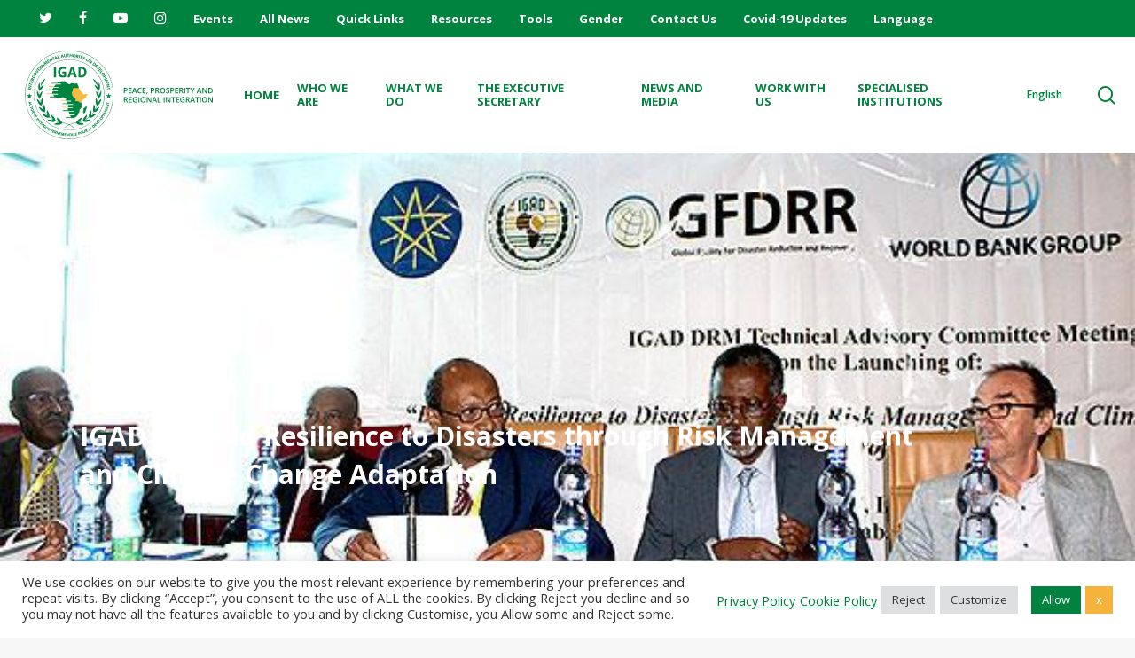

--- FILE ---
content_type: text/html; charset=UTF-8
request_url: https://igad.int/igad-to-build-resilience-to-disasters-through-risk-management-and-climate-change-adaptation/
body_size: 43618
content:
<!doctype html>
<html lang="en-US" class="no-js">
<head>
	<meta charset="UTF-8">
	<meta name="viewport" content="width=device-width, initial-scale=1, maximum-scale=1, user-scalable=0" />
        <script>
            var wpdm_site_url = 'https://igad.int/';
            var wpdm_home_url = 'https://igad.int/';
            var ajax_url = 'https://igad.int/wp-admin/admin-ajax.php';
            var ajaxurl = 'https://igad.int/wp-admin/admin-ajax.php';
            var wpdm_ajax_url = 'https://igad.int/wp-admin/admin-ajax.php';
            var wpdm_ajax_popup = '0';
        </script>


        <meta name='robots' content='index, follow, max-image-preview:large, max-snippet:-1, max-video-preview:-1' />

	<!-- This site is optimized with the Yoast SEO plugin v26.8 - https://yoast.com/product/yoast-seo-wordpress/ -->
	<title>IGAD to Build Resilience to Disasters through Risk Management and Climate Change Adaptation - IGAD</title>
	<link rel="canonical" href="https://igad.int/igad-to-build-resilience-to-disasters-through-risk-management-and-climate-change-adaptation/" />
	<meta property="og:locale" content="en_US" />
	<meta property="og:type" content="article" />
	<meta property="og:title" content="IGAD to Build Resilience to Disasters through Risk Management and Climate Change Adaptation - IGAD" />
	<meta property="og:description" content="08-02-2017, Addis Ababa (Ethiopia): The Intergovernmental Authority on Development (IGAD) Disaster Risk Management Technical Advisory Committee (DRM TAC) and Representatives..." />
	<meta property="og:url" content="https://igad.int/igad-to-build-resilience-to-disasters-through-risk-management-and-climate-change-adaptation/" />
	<meta property="og:site_name" content="IGAD" />
	<meta property="article:published_time" content="2017-02-08T18:01:10+00:00" />
	<meta property="article:modified_time" content="2022-03-23T07:11:35+00:00" />
	<meta property="og:image" content="https://igad.int/wp-content/uploads/2017/02/gfdrr_addis.jpeg" />
	<meta property="og:image:width" content="600" />
	<meta property="og:image:height" content="400" />
	<meta property="og:image:type" content="image/jpeg" />
	<meta name="author" content="IGAD" />
	<meta name="twitter:card" content="summary_large_image" />
	<meta name="twitter:label1" content="Written by" />
	<meta name="twitter:data1" content="IGAD" />
	<meta name="twitter:label2" content="Est. reading time" />
	<meta name="twitter:data2" content="2 minutes" />
	<script type="application/ld+json" class="yoast-schema-graph">{"@context":"https://schema.org","@graph":[{"@type":"Article","@id":"https://igad.int/igad-to-build-resilience-to-disasters-through-risk-management-and-climate-change-adaptation/#article","isPartOf":{"@id":"https://igad.int/igad-to-build-resilience-to-disasters-through-risk-management-and-climate-change-adaptation/"},"author":{"name":"IGAD","@id":"https://igad.int/#/schema/person/8682eb4175ec65a572d4af550742b07e"},"headline":"IGAD to Build Resilience to Disasters through Risk Management and Climate Change Adaptation","datePublished":"2017-02-08T18:01:10+00:00","dateModified":"2022-03-23T07:11:35+00:00","mainEntityOfPage":{"@id":"https://igad.int/igad-to-build-resilience-to-disasters-through-risk-management-and-climate-change-adaptation/"},"wordCount":498,"image":{"@id":"https://igad.int/igad-to-build-resilience-to-disasters-through-risk-management-and-climate-change-adaptation/#primaryimage"},"thumbnailUrl":"https://igad.int/wp-content/uploads/2017/02/gfdrr_addis.jpeg","articleSection":["Agriculture and Environment"],"inLanguage":"en-US"},{"@type":"WebPage","@id":"https://igad.int/igad-to-build-resilience-to-disasters-through-risk-management-and-climate-change-adaptation/","url":"https://igad.int/igad-to-build-resilience-to-disasters-through-risk-management-and-climate-change-adaptation/","name":"IGAD to Build Resilience to Disasters through Risk Management and Climate Change Adaptation - IGAD","isPartOf":{"@id":"https://igad.int/#website"},"primaryImageOfPage":{"@id":"https://igad.int/igad-to-build-resilience-to-disasters-through-risk-management-and-climate-change-adaptation/#primaryimage"},"image":{"@id":"https://igad.int/igad-to-build-resilience-to-disasters-through-risk-management-and-climate-change-adaptation/#primaryimage"},"thumbnailUrl":"https://igad.int/wp-content/uploads/2017/02/gfdrr_addis.jpeg","datePublished":"2017-02-08T18:01:10+00:00","dateModified":"2022-03-23T07:11:35+00:00","author":{"@id":"https://igad.int/#/schema/person/8682eb4175ec65a572d4af550742b07e"},"breadcrumb":{"@id":"https://igad.int/igad-to-build-resilience-to-disasters-through-risk-management-and-climate-change-adaptation/#breadcrumb"},"inLanguage":"en-US","potentialAction":[{"@type":"ReadAction","target":["https://igad.int/igad-to-build-resilience-to-disasters-through-risk-management-and-climate-change-adaptation/"]}]},{"@type":"ImageObject","inLanguage":"en-US","@id":"https://igad.int/igad-to-build-resilience-to-disasters-through-risk-management-and-climate-change-adaptation/#primaryimage","url":"https://igad.int/wp-content/uploads/2017/02/gfdrr_addis.jpeg","contentUrl":"https://igad.int/wp-content/uploads/2017/02/gfdrr_addis.jpeg","width":600,"height":400},{"@type":"BreadcrumbList","@id":"https://igad.int/igad-to-build-resilience-to-disasters-through-risk-management-and-climate-change-adaptation/#breadcrumb","itemListElement":[{"@type":"ListItem","position":1,"name":"Home","item":"https://igad.int/"},{"@type":"ListItem","position":2,"name":"IGAD to Build Resilience to Disasters through Risk Management and Climate Change Adaptation"}]},{"@type":"WebSite","@id":"https://igad.int/#website","url":"https://igad.int/","name":"IGAD","description":"Peace, Prosperity and Regional Integration","potentialAction":[{"@type":"SearchAction","target":{"@type":"EntryPoint","urlTemplate":"https://igad.int/?s={search_term_string}"},"query-input":{"@type":"PropertyValueSpecification","valueRequired":true,"valueName":"search_term_string"}}],"inLanguage":"en-US"},{"@type":"Person","@id":"https://igad.int/#/schema/person/8682eb4175ec65a572d4af550742b07e","name":"IGAD","image":{"@type":"ImageObject","inLanguage":"en-US","@id":"https://igad.int/#/schema/person/image/","url":"https://secure.gravatar.com/avatar/949ee79063b3acc3b0f3d297c3fcab0881d2777c751859c61328863c96f73faf?s=96&d=mm&r=g","contentUrl":"https://secure.gravatar.com/avatar/949ee79063b3acc3b0f3d297c3fcab0881d2777c751859c61328863c96f73faf?s=96&d=mm&r=g","caption":"IGAD"},"sameAs":["https://igad.int"],"url":"https://igad.int/author/igad/"}]}</script>
	<!-- / Yoast SEO plugin. -->


<link rel='dns-prefetch' href='//maps.google.com' />
<link rel='dns-prefetch' href='//www.googletagmanager.com' />
<link rel='dns-prefetch' href='//fonts.googleapis.com' />
<link rel='dns-prefetch' href='//use.fontawesome.com' />
<link rel='dns-prefetch' href='//code.jquery.com' />
<link rel="alternate" type="application/rss+xml" title="IGAD &raquo; Feed" href="https://igad.int/feed/" />
<link rel="alternate" type="application/rss+xml" title="IGAD &raquo; Comments Feed" href="https://igad.int/comments/feed/" />
<link rel="alternate" title="oEmbed (JSON)" type="application/json+oembed" href="https://igad.int/wp-json/oembed/1.0/embed?url=https%3A%2F%2Figad.int%2Figad-to-build-resilience-to-disasters-through-risk-management-and-climate-change-adaptation%2F" />
<link rel="alternate" title="oEmbed (XML)" type="text/xml+oembed" href="https://igad.int/wp-json/oembed/1.0/embed?url=https%3A%2F%2Figad.int%2Figad-to-build-resilience-to-disasters-through-risk-management-and-climate-change-adaptation%2F&#038;format=xml" />
<style id='wp-img-auto-sizes-contain-inline-css' type='text/css'>
img:is([sizes=auto i],[sizes^="auto," i]){contain-intrinsic-size:3000px 1500px}
/*# sourceURL=wp-img-auto-sizes-contain-inline-css */
</style>
<link rel='stylesheet' id='mec-select2-style-css' href='https://igad.int/wp-content/plugins/modern-events-calendar/assets/packages/select2/select2.min.css' type='text/css' media='all' />
<link rel='stylesheet' id='mec-font-icons-css' href='https://igad.int/wp-content/plugins/modern-events-calendar/assets/css/iconfonts.css' type='text/css' media='all' />
<link rel='stylesheet' id='mec-frontend-style-css' href='https://igad.int/wp-content/plugins/modern-events-calendar/assets/css/frontend.min.css' type='text/css' media='all' />
<link rel='stylesheet' id='mec-tooltip-style-css' href='https://igad.int/wp-content/plugins/modern-events-calendar/assets/packages/tooltip/tooltip.css' type='text/css' media='all' />
<link rel='stylesheet' id='mec-tooltip-shadow-style-css' href='https://igad.int/wp-content/plugins/modern-events-calendar/assets/packages/tooltip/tooltipster-sideTip-shadow.min.css' type='text/css' media='all' />
<link rel='stylesheet' id='featherlight-css' href='https://igad.int/wp-content/plugins/modern-events-calendar/assets/packages/featherlight/featherlight.css' type='text/css' media='all' />
<link rel='stylesheet' id='mec-google-fonts-css' href='//fonts.googleapis.com/css?family=Montserrat%3A400%2C700%7CRoboto%3A100%2C300%2C400%2C700&#038;ver=6.9' type='text/css' media='all' />
<link rel='stylesheet' id='mec-lity-style-css' href='https://igad.int/wp-content/plugins/modern-events-calendar/assets/packages/lity/lity.min.css' type='text/css' media='all' />
<link rel='stylesheet' id='mec-general-calendar-style-css' href='https://igad.int/wp-content/plugins/modern-events-calendar/assets/css/mec-general-calendar.css' type='text/css' media='all' />
<link rel='stylesheet' id='wp-block-library-css' href='https://igad.int/wp-includes/css/dist/block-library/style.min.css' type='text/css' media='all' />
<style id='global-styles-inline-css' type='text/css'>
:root{--wp--preset--aspect-ratio--square: 1;--wp--preset--aspect-ratio--4-3: 4/3;--wp--preset--aspect-ratio--3-4: 3/4;--wp--preset--aspect-ratio--3-2: 3/2;--wp--preset--aspect-ratio--2-3: 2/3;--wp--preset--aspect-ratio--16-9: 16/9;--wp--preset--aspect-ratio--9-16: 9/16;--wp--preset--color--black: #000000;--wp--preset--color--cyan-bluish-gray: #abb8c3;--wp--preset--color--white: #ffffff;--wp--preset--color--pale-pink: #f78da7;--wp--preset--color--vivid-red: #cf2e2e;--wp--preset--color--luminous-vivid-orange: #ff6900;--wp--preset--color--luminous-vivid-amber: #fcb900;--wp--preset--color--light-green-cyan: #7bdcb5;--wp--preset--color--vivid-green-cyan: #00d084;--wp--preset--color--pale-cyan-blue: #8ed1fc;--wp--preset--color--vivid-cyan-blue: #0693e3;--wp--preset--color--vivid-purple: #9b51e0;--wp--preset--gradient--vivid-cyan-blue-to-vivid-purple: linear-gradient(135deg,rgb(6,147,227) 0%,rgb(155,81,224) 100%);--wp--preset--gradient--light-green-cyan-to-vivid-green-cyan: linear-gradient(135deg,rgb(122,220,180) 0%,rgb(0,208,130) 100%);--wp--preset--gradient--luminous-vivid-amber-to-luminous-vivid-orange: linear-gradient(135deg,rgb(252,185,0) 0%,rgb(255,105,0) 100%);--wp--preset--gradient--luminous-vivid-orange-to-vivid-red: linear-gradient(135deg,rgb(255,105,0) 0%,rgb(207,46,46) 100%);--wp--preset--gradient--very-light-gray-to-cyan-bluish-gray: linear-gradient(135deg,rgb(238,238,238) 0%,rgb(169,184,195) 100%);--wp--preset--gradient--cool-to-warm-spectrum: linear-gradient(135deg,rgb(74,234,220) 0%,rgb(151,120,209) 20%,rgb(207,42,186) 40%,rgb(238,44,130) 60%,rgb(251,105,98) 80%,rgb(254,248,76) 100%);--wp--preset--gradient--blush-light-purple: linear-gradient(135deg,rgb(255,206,236) 0%,rgb(152,150,240) 100%);--wp--preset--gradient--blush-bordeaux: linear-gradient(135deg,rgb(254,205,165) 0%,rgb(254,45,45) 50%,rgb(107,0,62) 100%);--wp--preset--gradient--luminous-dusk: linear-gradient(135deg,rgb(255,203,112) 0%,rgb(199,81,192) 50%,rgb(65,88,208) 100%);--wp--preset--gradient--pale-ocean: linear-gradient(135deg,rgb(255,245,203) 0%,rgb(182,227,212) 50%,rgb(51,167,181) 100%);--wp--preset--gradient--electric-grass: linear-gradient(135deg,rgb(202,248,128) 0%,rgb(113,206,126) 100%);--wp--preset--gradient--midnight: linear-gradient(135deg,rgb(2,3,129) 0%,rgb(40,116,252) 100%);--wp--preset--font-size--small: 13px;--wp--preset--font-size--medium: 20px;--wp--preset--font-size--large: 36px;--wp--preset--font-size--x-large: 42px;--wp--preset--spacing--20: 0.44rem;--wp--preset--spacing--30: 0.67rem;--wp--preset--spacing--40: 1rem;--wp--preset--spacing--50: 1.5rem;--wp--preset--spacing--60: 2.25rem;--wp--preset--spacing--70: 3.38rem;--wp--preset--spacing--80: 5.06rem;--wp--preset--shadow--natural: 6px 6px 9px rgba(0, 0, 0, 0.2);--wp--preset--shadow--deep: 12px 12px 50px rgba(0, 0, 0, 0.4);--wp--preset--shadow--sharp: 6px 6px 0px rgba(0, 0, 0, 0.2);--wp--preset--shadow--outlined: 6px 6px 0px -3px rgb(255, 255, 255), 6px 6px rgb(0, 0, 0);--wp--preset--shadow--crisp: 6px 6px 0px rgb(0, 0, 0);}:where(.is-layout-flex){gap: 0.5em;}:where(.is-layout-grid){gap: 0.5em;}body .is-layout-flex{display: flex;}.is-layout-flex{flex-wrap: wrap;align-items: center;}.is-layout-flex > :is(*, div){margin: 0;}body .is-layout-grid{display: grid;}.is-layout-grid > :is(*, div){margin: 0;}:where(.wp-block-columns.is-layout-flex){gap: 2em;}:where(.wp-block-columns.is-layout-grid){gap: 2em;}:where(.wp-block-post-template.is-layout-flex){gap: 1.25em;}:where(.wp-block-post-template.is-layout-grid){gap: 1.25em;}.has-black-color{color: var(--wp--preset--color--black) !important;}.has-cyan-bluish-gray-color{color: var(--wp--preset--color--cyan-bluish-gray) !important;}.has-white-color{color: var(--wp--preset--color--white) !important;}.has-pale-pink-color{color: var(--wp--preset--color--pale-pink) !important;}.has-vivid-red-color{color: var(--wp--preset--color--vivid-red) !important;}.has-luminous-vivid-orange-color{color: var(--wp--preset--color--luminous-vivid-orange) !important;}.has-luminous-vivid-amber-color{color: var(--wp--preset--color--luminous-vivid-amber) !important;}.has-light-green-cyan-color{color: var(--wp--preset--color--light-green-cyan) !important;}.has-vivid-green-cyan-color{color: var(--wp--preset--color--vivid-green-cyan) !important;}.has-pale-cyan-blue-color{color: var(--wp--preset--color--pale-cyan-blue) !important;}.has-vivid-cyan-blue-color{color: var(--wp--preset--color--vivid-cyan-blue) !important;}.has-vivid-purple-color{color: var(--wp--preset--color--vivid-purple) !important;}.has-black-background-color{background-color: var(--wp--preset--color--black) !important;}.has-cyan-bluish-gray-background-color{background-color: var(--wp--preset--color--cyan-bluish-gray) !important;}.has-white-background-color{background-color: var(--wp--preset--color--white) !important;}.has-pale-pink-background-color{background-color: var(--wp--preset--color--pale-pink) !important;}.has-vivid-red-background-color{background-color: var(--wp--preset--color--vivid-red) !important;}.has-luminous-vivid-orange-background-color{background-color: var(--wp--preset--color--luminous-vivid-orange) !important;}.has-luminous-vivid-amber-background-color{background-color: var(--wp--preset--color--luminous-vivid-amber) !important;}.has-light-green-cyan-background-color{background-color: var(--wp--preset--color--light-green-cyan) !important;}.has-vivid-green-cyan-background-color{background-color: var(--wp--preset--color--vivid-green-cyan) !important;}.has-pale-cyan-blue-background-color{background-color: var(--wp--preset--color--pale-cyan-blue) !important;}.has-vivid-cyan-blue-background-color{background-color: var(--wp--preset--color--vivid-cyan-blue) !important;}.has-vivid-purple-background-color{background-color: var(--wp--preset--color--vivid-purple) !important;}.has-black-border-color{border-color: var(--wp--preset--color--black) !important;}.has-cyan-bluish-gray-border-color{border-color: var(--wp--preset--color--cyan-bluish-gray) !important;}.has-white-border-color{border-color: var(--wp--preset--color--white) !important;}.has-pale-pink-border-color{border-color: var(--wp--preset--color--pale-pink) !important;}.has-vivid-red-border-color{border-color: var(--wp--preset--color--vivid-red) !important;}.has-luminous-vivid-orange-border-color{border-color: var(--wp--preset--color--luminous-vivid-orange) !important;}.has-luminous-vivid-amber-border-color{border-color: var(--wp--preset--color--luminous-vivid-amber) !important;}.has-light-green-cyan-border-color{border-color: var(--wp--preset--color--light-green-cyan) !important;}.has-vivid-green-cyan-border-color{border-color: var(--wp--preset--color--vivid-green-cyan) !important;}.has-pale-cyan-blue-border-color{border-color: var(--wp--preset--color--pale-cyan-blue) !important;}.has-vivid-cyan-blue-border-color{border-color: var(--wp--preset--color--vivid-cyan-blue) !important;}.has-vivid-purple-border-color{border-color: var(--wp--preset--color--vivid-purple) !important;}.has-vivid-cyan-blue-to-vivid-purple-gradient-background{background: var(--wp--preset--gradient--vivid-cyan-blue-to-vivid-purple) !important;}.has-light-green-cyan-to-vivid-green-cyan-gradient-background{background: var(--wp--preset--gradient--light-green-cyan-to-vivid-green-cyan) !important;}.has-luminous-vivid-amber-to-luminous-vivid-orange-gradient-background{background: var(--wp--preset--gradient--luminous-vivid-amber-to-luminous-vivid-orange) !important;}.has-luminous-vivid-orange-to-vivid-red-gradient-background{background: var(--wp--preset--gradient--luminous-vivid-orange-to-vivid-red) !important;}.has-very-light-gray-to-cyan-bluish-gray-gradient-background{background: var(--wp--preset--gradient--very-light-gray-to-cyan-bluish-gray) !important;}.has-cool-to-warm-spectrum-gradient-background{background: var(--wp--preset--gradient--cool-to-warm-spectrum) !important;}.has-blush-light-purple-gradient-background{background: var(--wp--preset--gradient--blush-light-purple) !important;}.has-blush-bordeaux-gradient-background{background: var(--wp--preset--gradient--blush-bordeaux) !important;}.has-luminous-dusk-gradient-background{background: var(--wp--preset--gradient--luminous-dusk) !important;}.has-pale-ocean-gradient-background{background: var(--wp--preset--gradient--pale-ocean) !important;}.has-electric-grass-gradient-background{background: var(--wp--preset--gradient--electric-grass) !important;}.has-midnight-gradient-background{background: var(--wp--preset--gradient--midnight) !important;}.has-small-font-size{font-size: var(--wp--preset--font-size--small) !important;}.has-medium-font-size{font-size: var(--wp--preset--font-size--medium) !important;}.has-large-font-size{font-size: var(--wp--preset--font-size--large) !important;}.has-x-large-font-size{font-size: var(--wp--preset--font-size--x-large) !important;}
/*# sourceURL=global-styles-inline-css */
</style>

<style id='classic-theme-styles-inline-css' type='text/css'>
/*! This file is auto-generated */
.wp-block-button__link{color:#fff;background-color:#32373c;border-radius:9999px;box-shadow:none;text-decoration:none;padding:calc(.667em + 2px) calc(1.333em + 2px);font-size:1.125em}.wp-block-file__button{background:#32373c;color:#fff;text-decoration:none}
/*# sourceURL=/wp-includes/css/classic-themes.min.css */
</style>
<link rel='stylesheet' id='hashabr-block-style-css' href='https://igad.int/wp-content/plugins/hashbar-wp-notification-bar/assets/css/block-style-index.css' type='text/css' media='all' />
<link rel='stylesheet' id='hashbar-frontend-css' href='https://igad.int/wp-content/plugins/hashbar-wp-notification-bar/assets/css/frontend.css' type='text/css' media='all' />
<link rel='stylesheet' id='pb_animate-css' href='https://igad.int/wp-content/plugins/ays-popup-box/public/css/animate.css' type='text/css' media='all' />
<link rel='stylesheet' id='cookie-law-info-css' href='https://igad.int/wp-content/plugins/cookie-law-info/legacy/public/css/cookie-law-info-public.css' type='text/css' media='all' />
<link rel='stylesheet' id='cookie-law-info-gdpr-css' href='https://igad.int/wp-content/plugins/cookie-law-info/legacy/public/css/cookie-law-info-gdpr.css' type='text/css' media='all' />
<link rel='stylesheet' id='wpdm-font-awesome-css' href='https://use.fontawesome.com/releases/v5.12.1/css/all.css' type='text/css' media='all' />
<link rel='stylesheet' id='wpdm-front-bootstrap-css' href='https://igad.int/wp-content/plugins/download-manager/assets/bootstrap/css/bootstrap.min.css' type='text/css' media='all' />
<link rel='stylesheet' id='wpdm-front-css' href='https://igad.int/wp-content/plugins/download-manager/assets/css/front.css' type='text/css' media='all' />
<link rel='stylesheet' id='wp-gmap-embed-front-css-css' href='https://igad.int/wp-content/plugins/gmap-embed/public/assets/css/front_custom_style.css' type='text/css' media='all' />
<link rel='stylesheet' id='salient-social-css' href='https://igad.int/wp-content/plugins/salient-social/css/style.css' type='text/css' media='all' />
<style id='salient-social-inline-css' type='text/css'>

  .sharing-default-minimal .nectar-love.loved,
  body .nectar-social[data-color-override="override"].fixed > a:before, 
  body .nectar-social[data-color-override="override"].fixed .nectar-social-inner a,
  .sharing-default-minimal .nectar-social[data-color-override="override"] .nectar-social-inner a:hover,
  .nectar-social.vertical[data-color-override="override"] .nectar-social-inner a:hover {
    background-color: #00833f;
  }
  .nectar-social.hover .nectar-love.loved,
  .nectar-social.hover > .nectar-love-button a:hover,
  .nectar-social[data-color-override="override"].hover > div a:hover,
  #single-below-header .nectar-social[data-color-override="override"].hover > div a:hover,
  .nectar-social[data-color-override="override"].hover .share-btn:hover,
  .sharing-default-minimal .nectar-social[data-color-override="override"] .nectar-social-inner a {
    border-color: #00833f;
  }
  #single-below-header .nectar-social.hover .nectar-love.loved i,
  #single-below-header .nectar-social.hover[data-color-override="override"] a:hover,
  #single-below-header .nectar-social.hover[data-color-override="override"] a:hover i,
  #single-below-header .nectar-social.hover .nectar-love-button a:hover i,
  .nectar-love:hover i,
  .hover .nectar-love:hover .total_loves,
  .nectar-love.loved i,
  .nectar-social.hover .nectar-love.loved .total_loves,
  .nectar-social.hover .share-btn:hover, 
  .nectar-social[data-color-override="override"].hover .nectar-social-inner a:hover,
  .nectar-social[data-color-override="override"].hover > div:hover span,
  .sharing-default-minimal .nectar-social[data-color-override="override"] .nectar-social-inner a:not(:hover) i,
  .sharing-default-minimal .nectar-social[data-color-override="override"] .nectar-social-inner a:not(:hover) {
    color: #00833f;
  }
/*# sourceURL=salient-social-inline-css */
</style>
<link rel='stylesheet' id='wp-job-manager-job-listings-css' href='https://igad.int/wp-content/plugins/wp-job-manager/assets/dist/css/job-listings.css' type='text/css' media='all' />
<link rel='stylesheet' id='resource_style-css' href='https://igad.int/wp-content/plugins/igad-library-1/css/styles.css' type='text/css' media='all' />
<link rel='stylesheet' id='jquery-ui-css' href='//code.jquery.com/ui/1.13.3/themes/smoothness/jquery-ui.min.css' type='text/css' media='all' />
<link rel='stylesheet' id='jm-application-deadline-css' href='https://igad.int/wp-content/plugins/wp-job-manager-application-deadline/assets/dist/css/frontend.css' type='text/css' media='' />
<link rel='stylesheet' id='font-awesome-css' href='https://igad.int/wp-content/themes/salient/css/font-awesome-legacy.min.css' type='text/css' media='all' />
<link rel='stylesheet' id='salient-grid-system-css' href='https://igad.int/wp-content/themes/salient/css/build/grid-system.css' type='text/css' media='all' />
<link rel='stylesheet' id='main-styles-css' href='https://igad.int/wp-content/themes/salient/css/build/style.css' type='text/css' media='all' />
<link rel='stylesheet' id='nectar-header-layout-left-aligned-css' href='https://igad.int/wp-content/themes/salient/css/build/header/header-layout-menu-left-aligned.css' type='text/css' media='all' />
<link rel='stylesheet' id='nectar-header-secondary-nav-css' href='https://igad.int/wp-content/themes/salient/css/build/header/header-secondary-nav.css' type='text/css' media='all' />
<link rel='stylesheet' id='nectar-single-styles-css' href='https://igad.int/wp-content/themes/salient/css/build/single.css' type='text/css' media='all' />
<link rel='stylesheet' id='nectar_default_font_open_sans-css' href='https://fonts.googleapis.com/css?family=Open+Sans%3A300%2C400%2C600%2C700&#038;subset=latin%2Clatin-ext' type='text/css' media='all' />
<link rel='stylesheet' id='responsive-css' href='https://igad.int/wp-content/themes/salient/css/build/responsive.css' type='text/css' media='all' />
<link rel='stylesheet' id='select2-css' href='https://igad.int/wp-content/themes/salient/css/build/plugins/select2.css' type='text/css' media='all' />
<link rel='stylesheet' id='skin-material-css' href='https://igad.int/wp-content/themes/salient/css/build/skin-material.css' type='text/css' media='all' />
<link rel='stylesheet' id='salient-wp-menu-dynamic-css' href='https://igad.int/wp-content/uploads/salient/menu-dynamic.css' type='text/css' media='all' />
<link rel='stylesheet' id='rt-team-css-css' href='https://igad.int/wp-content/plugins/tlp-team/assets/css/tlpteam.css' type='text/css' media='all' />
<link rel='stylesheet' id='rt-team-sc-css' href='https://igad.int/wp-content/uploads/tlp-team/team-sc.css' type='text/css' media='all' />
<link rel='stylesheet' id='dynamic-css-css' href='https://igad.int/wp-content/themes/salient/css/salient-dynamic-styles.css' type='text/css' media='all' />
<style id='dynamic-css-inline-css' type='text/css'>
#page-header-bg[data-post-hs="default_minimal"] .inner-wrap{text-align:center}#page-header-bg[data-post-hs="default_minimal"] .inner-wrap >a,.material #page-header-bg.fullscreen-header .inner-wrap >a{color:#fff;font-weight:600;border:2px solid rgba(255,255,255,0.4);padding:4px 10px;margin:5px 6px 0 5px;display:inline-block;transition:all 0.2s ease;-webkit-transition:all 0.2s ease;font-size:14px;line-height:18px}body.material #page-header-bg.fullscreen-header .inner-wrap >a{margin-bottom:15px;}body.material #page-header-bg.fullscreen-header .inner-wrap >a{border:none;padding:6px 10px}body[data-button-style^="rounded"] #page-header-bg[data-post-hs="default_minimal"] .inner-wrap >a,body[data-button-style^="rounded"].material #page-header-bg.fullscreen-header .inner-wrap >a{border-radius:100px}body.single [data-post-hs="default_minimal"] #single-below-header span,body.single .heading-title[data-header-style="default_minimal"] #single-below-header span{line-height:14px;}#page-header-bg[data-post-hs="default_minimal"] #single-below-header{text-align:center;position:relative;z-index:100}#page-header-bg[data-post-hs="default_minimal"] #single-below-header span{float:none;display:inline-block}#page-header-bg[data-post-hs="default_minimal"] .inner-wrap >a:hover,#page-header-bg[data-post-hs="default_minimal"] .inner-wrap >a:focus{border-color:transparent}#page-header-bg.fullscreen-header .avatar,#page-header-bg[data-post-hs="default_minimal"] .avatar{border-radius:100%}#page-header-bg.fullscreen-header .meta-author span,#page-header-bg[data-post-hs="default_minimal"] .meta-author span{display:block}#page-header-bg.fullscreen-header .meta-author img{margin-bottom:0;height:50px;width:auto}#page-header-bg[data-post-hs="default_minimal"] .meta-author img{margin-bottom:0;height:40px;width:auto}#page-header-bg[data-post-hs="default_minimal"] .author-section{position:absolute;bottom:30px}#page-header-bg.fullscreen-header .meta-author,#page-header-bg[data-post-hs="default_minimal"] .meta-author{font-size:18px}#page-header-bg.fullscreen-header .author-section .meta-date,#page-header-bg[data-post-hs="default_minimal"] .author-section .meta-date{font-size:12px;color:rgba(255,255,255,0.8)}#page-header-bg.fullscreen-header .author-section .meta-date i{font-size:12px}#page-header-bg[data-post-hs="default_minimal"] .author-section .meta-date i{font-size:11px;line-height:14px}#page-header-bg[data-post-hs="default_minimal"] .author-section .avatar-post-info{position:relative;top:-5px}#page-header-bg.fullscreen-header .author-section a,#page-header-bg[data-post-hs="default_minimal"] .author-section a{display:block;margin-bottom:-2px}#page-header-bg[data-post-hs="default_minimal"] .author-section a{font-size:14px;line-height:14px}#page-header-bg.fullscreen-header .author-section a:hover,#page-header-bg[data-post-hs="default_minimal"] .author-section a:hover{color:rgba(255,255,255,0.85)!important}#page-header-bg.fullscreen-header .author-section,#page-header-bg[data-post-hs="default_minimal"] .author-section{width:100%;z-index:10;text-align:center}#page-header-bg.fullscreen-header .author-section{margin-top:25px;}#page-header-bg.fullscreen-header .author-section span,#page-header-bg[data-post-hs="default_minimal"] .author-section span{padding-left:0;line-height:20px;font-size:20px}#page-header-bg.fullscreen-header .author-section .avatar-post-info,#page-header-bg[data-post-hs="default_minimal"] .author-section .avatar-post-info{margin-left:10px}#page-header-bg.fullscreen-header .author-section .avatar-post-info,#page-header-bg.fullscreen-header .author-section .meta-author,#page-header-bg[data-post-hs="default_minimal"] .author-section .avatar-post-info,#page-header-bg[data-post-hs="default_minimal"] .author-section .meta-author{text-align:left;display:inline-block;top:9px}@media only screen and (min-width :690px) and (max-width :999px){body.single-post #page-header-bg[data-post-hs="default_minimal"]{padding-top:10%;padding-bottom:10%;}}@media only screen and (max-width :690px){#ajax-content-wrap #page-header-bg[data-post-hs="default_minimal"] #single-below-header span:not(.rich-snippet-hidden),#ajax-content-wrap .row.heading-title[data-header-style="default_minimal"] .col.section-title span.meta-category{display:inline-block;}.container-wrap[data-remove-post-comment-number="0"][data-remove-post-author="0"][data-remove-post-date="0"] .heading-title[data-header-style="default_minimal"] #single-below-header > span,#page-header-bg[data-post-hs="default_minimal"] .span_6[data-remove-post-comment-number="0"][data-remove-post-author="0"][data-remove-post-date="0"] #single-below-header > span{padding:0 8px;}.container-wrap[data-remove-post-comment-number="0"][data-remove-post-author="0"][data-remove-post-date="0"] .heading-title[data-header-style="default_minimal"] #single-below-header span,#page-header-bg[data-post-hs="default_minimal"] .span_6[data-remove-post-comment-number="0"][data-remove-post-author="0"][data-remove-post-date="0"] #single-below-header span{font-size:13px;line-height:10px;}.material #page-header-bg.fullscreen-header .author-section{margin-top:5px;}#page-header-bg.fullscreen-header .author-section{bottom:20px;}#page-header-bg.fullscreen-header .author-section .meta-date:not(.updated){margin-top:-4px;display:block;}#page-header-bg.fullscreen-header .author-section .avatar-post-info{margin:10px 0 0 0;}}#page-header-bg h1,#page-header-bg .subheader,.nectar-box-roll .overlaid-content h1,.nectar-box-roll .overlaid-content .subheader,#page-header-bg #portfolio-nav a i,body .section-title #portfolio-nav a:hover i,.page-header-no-bg h1,.page-header-no-bg span,#page-header-bg #portfolio-nav a i,#page-header-bg span,#page-header-bg #single-below-header a:hover,#page-header-bg #single-below-header a:focus,#page-header-bg.fullscreen-header .author-section a{color:#ffffff!important;}body #page-header-bg .pinterest-share i,body #page-header-bg .facebook-share i,body #page-header-bg .linkedin-share i,body #page-header-bg .twitter-share i,body #page-header-bg .google-plus-share i,body #page-header-bg .icon-salient-heart,body #page-header-bg .icon-salient-heart-2{color:#ffffff;}#page-header-bg[data-post-hs="default_minimal"] .inner-wrap > a:not(:hover){color:#ffffff;border-color:rgba(255,255,255,0.4);}.single #page-header-bg #single-below-header > span{border-color:rgba(255,255,255,0.4);}body .section-title #portfolio-nav a:hover i{opacity:0.75;}.single #page-header-bg .blog-title #single-meta .nectar-social.hover > div a,.single #page-header-bg .blog-title #single-meta > div a,.single #page-header-bg .blog-title #single-meta ul .n-shortcode a,#page-header-bg .blog-title #single-meta .nectar-social.hover .share-btn{border-color:rgba(255,255,255,0.4);}.single #page-header-bg .blog-title #single-meta .nectar-social.hover > div a:hover,#page-header-bg .blog-title #single-meta .nectar-social.hover .share-btn:hover,.single #page-header-bg .blog-title #single-meta div > a:hover,.single #page-header-bg .blog-title #single-meta ul .n-shortcode a:hover,.single #page-header-bg .blog-title #single-meta ul li:not(.meta-share-count):hover > a{border-color:rgba(255,255,255,1);}.single #page-header-bg #single-meta div span,.single #page-header-bg #single-meta > div a,.single #page-header-bg #single-meta > div i{color:#ffffff!important;}.single #page-header-bg #single-meta ul .meta-share-count .nectar-social a i{color:rgba(255,255,255,0.7)!important;}.single #page-header-bg #single-meta ul .meta-share-count .nectar-social a:hover i{color:rgba(255,255,255,1)!important;}@media only screen and (min-width:1000px){body #ajax-content-wrap.no-scroll{min-height:calc(100vh - 172px);height:calc(100vh - 172px)!important;}}@media only screen and (min-width:1000px){#page-header-wrap.fullscreen-header,#page-header-wrap.fullscreen-header #page-header-bg,html:not(.nectar-box-roll-loaded) .nectar-box-roll > #page-header-bg.fullscreen-header,.nectar_fullscreen_zoom_recent_projects,#nectar_fullscreen_rows:not(.afterLoaded) > div{height:calc(100vh - 171px);}.wpb_row.vc_row-o-full-height.top-level,.wpb_row.vc_row-o-full-height.top-level > .col.span_12{min-height:calc(100vh - 171px);}html:not(.nectar-box-roll-loaded) .nectar-box-roll > #page-header-bg.fullscreen-header{top:172px;}.nectar-slider-wrap[data-fullscreen="true"]:not(.loaded),.nectar-slider-wrap[data-fullscreen="true"]:not(.loaded) .swiper-container{height:calc(100vh - 170px)!important;}.admin-bar .nectar-slider-wrap[data-fullscreen="true"]:not(.loaded),.admin-bar .nectar-slider-wrap[data-fullscreen="true"]:not(.loaded) .swiper-container{height:calc(100vh - 170px - 32px)!important;}}@media only screen and (max-width:999px){.using-mobile-browser #nectar_fullscreen_rows:not(.afterLoaded):not([data-mobile-disable="on"]) > div{height:calc(100vh - 176px);}.using-mobile-browser .wpb_row.vc_row-o-full-height.top-level,.using-mobile-browser .wpb_row.vc_row-o-full-height.top-level > .col.span_12,[data-permanent-transparent="1"].using-mobile-browser .wpb_row.vc_row-o-full-height.top-level,[data-permanent-transparent="1"].using-mobile-browser .wpb_row.vc_row-o-full-height.top-level > .col.span_12{min-height:calc(100vh - 176px);}html:not(.nectar-box-roll-loaded) .nectar-box-roll > #page-header-bg.fullscreen-header,.nectar_fullscreen_zoom_recent_projects,.nectar-slider-wrap[data-fullscreen="true"]:not(.loaded),.nectar-slider-wrap[data-fullscreen="true"]:not(.loaded) .swiper-container,#nectar_fullscreen_rows:not(.afterLoaded):not([data-mobile-disable="on"]) > div{height:calc(100vh - 123px);}.wpb_row.vc_row-o-full-height.top-level,.wpb_row.vc_row-o-full-height.top-level > .col.span_12{min-height:calc(100vh - 123px);}body[data-transparent-header="false"] #ajax-content-wrap.no-scroll{min-height:calc(100vh - 123px);height:calc(100vh - 123px);}}.screen-reader-text,.nectar-skip-to-content:not(:focus){border:0;clip:rect(1px,1px,1px,1px);clip-path:inset(50%);height:1px;margin:-1px;overflow:hidden;padding:0;position:absolute!important;width:1px;word-wrap:normal!important;}
/*footer edits*/
#footer-outer .widget h3, #footer-outer .widget h5, #footer-outer .widget h6 {
    color: inherit;
    font-size: 15px !important;
}
#footer-outer #footer-widgets .col p {
    padding-bottom: 20px;
    font-size: 13px;
}


/*igad TV*/
.dzs-navigation--item {
    background: #1D1D1B !important;
    border-color:#ffffff;
    border-style: hidden hidden solid hidden !important;
    border-bottom: 1px;
    border-color: #e6dddd;
}

.dzs-navigation--item.active {
    background: #00833f !important;
}

.dzs-navigation--item-content {
    padding-top: 25px !important;
}

.the-title.from-parse-items {
    font-size: 13px !important;
    line-height: 15px !important;
    font-weight: 600 !important;
    text-transform: inherit !important;
    position: inherit !important;
}

.videogallery .imgblock {
    float: left;
    margin-right: 10px;
    width: 100px !important;
    height: 60px !important;
    border: 2px solid rgba(0, 0, 0, 0.3);
}

.paragraph.from-menu-desc-parse-items {
    display: none !important;
}

.videogallery.skin-pro .dzs-navigation--item-content .the-title {
    position: inherit !important;
}

/*2 column grid mobile*/
@media only screen and (max-width: 479px) {
.vc_col-sm-3 {width: 50%; display:inline-block !important;}
}
/*# sourceURL=dynamic-css-inline-css */
</style>
<link rel='stylesheet' id='__EPYT__style-css' href='https://igad.int/wp-content/plugins/youtube-embed-plus/styles/ytprefs.min.css' type='text/css' media='all' />
<style id='__EPYT__style-inline-css' type='text/css'>

                .epyt-gallery-thumb {
                        width: 25%;
                }
                
                         @media (min-width:0px) and (max-width: 767px) {
                            .epyt-gallery-rowbreak {
                                display: none;
                            }
                            .epyt-gallery-allthumbs[class*="epyt-cols"] .epyt-gallery-thumb {
                                width: 100% !important;
                            }
                          }
/*# sourceURL=__EPYT__style-inline-css */
</style>
<link rel='stylesheet' id='redux-google-fonts-salient_redux-css' href='https://fonts.googleapis.com/css?family=Open+Sans%3A600%2C400%2C700&#038;ver=1744724382' type='text/css' media='all' />
<script type="text/javascript" id="real3d-flipbook-global-js-extra">
/* <![CDATA[ */
var flipbookOptions_global = {"pages":[],"pdfUrl":"","printPdfUrl":"","tableOfContent":[],"id":"","bookId":"","date":"","lightboxThumbnailUrl":"","mode":"normal","viewMode":"webgl","pageTextureSize":"2048","pageTextureSizeSmall":"1500","pageTextureSizeMobile":"","pageTextureSizeMobileSmall":"1024","minPixelRatio":"1","pdfTextLayer":"true","zoomMin":"0.9","zoomStep":"2","zoomSize":"","zoomReset":"false","doubleClickZoom":"true","pageDrag":"true","singlePageMode":"false","pageFlipDuration":"1","sound":"true","startPage":"1","pageNumberOffset":"0","deeplinking":{"enabled":"false","prefix":""},"responsiveView":"true","responsiveViewTreshold":"768","responsiveViewRatio":"1","cover":"true","backCover":"true","scaleCover":"false","pageCaptions":"false","height":"400","responsiveHeight":"true","containerRatio":"","thumbnailsOnStart":"false","contentOnStart":"false","searchOnStart":"","searchResultsThumbs":"false","tableOfContentCloseOnClick":"true","thumbsCloseOnClick":"true","autoplayOnStart":"false","autoplayInterval":"3000","autoplayLoop":"true","autoplayStartPage":"1","rightToLeft":"false","pageWidth":"","pageHeight":"","thumbSize":"130","logoImg":"","logoUrl":"","logoUrlTarget":"","logoCSS":"position:absolute;left:0;top:0;","menuSelector":"","zIndex":"auto","preloaderText":"","googleAnalyticsTrackingCode":"","pdfBrowserViewerIfIE":"false","modeMobile":"","viewModeMobile":"","aspectMobile":"","aspectRatioMobile":"0.71","singlePageModeIfMobile":"false","logoHideOnMobile":"false","mobile":{"thumbnailsOnStart":"false","contentOnStart":"false","pagesInMemory":"6","bitmapResizeHeight":"","bitmapResizeQuality":"","currentPage":{"enabled":"false"},"pdfUrl":""},"lightboxCssClass":"","lightboxLink":"","lightboxLinkNewWindow":"true","lightboxBackground":"rgb(81, 85, 88)","lightboxBackgroundPattern":"","lightboxBackgroundImage":"","lightboxContainerCSS":"display:inline-block;padding:10px;","lightboxThumbnailHeight":"300","lightboxThumbnailUrlCSS":"display:block;","lightboxThumbnailInfo":"false","lightboxThumbnailInfoText":"","lightboxThumbnailInfoCSS":"top: 0;  width: 100%; height: 100%; font-size: 16px; color: #000; background: rgba(255,255,255,.8); ","showTitle":"false","showDate":"false","hideThumbnail":"false","lightboxText":"","lightboxTextCSS":"display:block;","lightboxTextPosition":"top","lightBoxOpened":"false","lightBoxFullscreen":"false","lightboxStartPage":"","lightboxMarginV":"0","lightboxMarginH":"0","lights":"true","lightPositionX":"0","lightPositionY":"150","lightPositionZ":"1400","lightIntensity":"0.6","shadows":"true","shadowMapSize":"2048","shadowOpacity":"0.2","shadowDistance":"15","pageHardness":"2","coverHardness":"2","pageRoughness":"1","pageMetalness":"0","pageSegmentsW":"6","pageSegmentsH":"1","pagesInMemory":"20","bitmapResizeHeight":"","bitmapResizeQuality":"","pageMiddleShadowSize":"2","pageMiddleShadowColorL":"#999999","pageMiddleShadowColorR":"#777777","antialias":"false","pan":"0","tilt":"0","rotateCameraOnMouseDrag":"true","panMax":"20","panMin":"-20","tiltMax":"0","tiltMin":"0","currentPage":{"enabled":"true","title":"Current page","hAlign":"left","vAlign":"top"},"btnAutoplay":{"enabled":"true","title":"Autoplay"},"btnNext":{"enabled":"true","title":"Next Page"},"btnLast":{"enabled":"false","title":"Last Page"},"btnPrev":{"enabled":"true","title":"Previous Page"},"btnFirst":{"enabled":"false","title":"First Page"},"btnZoomIn":{"enabled":"true","title":"Zoom in"},"btnZoomOut":{"enabled":"true","title":"Zoom out"},"btnToc":{"enabled":"true","title":"Table of Contents"},"btnThumbs":{"enabled":"true","title":"Pages"},"btnShare":{"enabled":"true","title":"Share"},"btnNotes":{"enabled":"false","title":"Notes"},"btnDownloadPages":{"enabled":"false","url":"","title":"Download pages"},"btnDownloadPdf":{"enabled":"true","url":"","title":"Download PDF","forceDownload":"true","openInNewWindow":"true"},"btnSound":{"enabled":"true","title":"Sound"},"btnExpand":{"enabled":"true","title":"Toggle fullscreen"},"btnSingle":{"enabled":"true","title":"Toggle single page"},"btnSearch":{"enabled":"false","title":"Search"},"search":{"enabled":"false","title":"Search"},"btnBookmark":{"enabled":"false","title":"Bookmark"},"btnPrint":{"enabled":"true","title":"Print"},"btnTools":{"enabled":"true","title":"Tools"},"btnClose":{"enabled":"true","title":"Close"},"whatsapp":{"enabled":"true"},"twitter":{"enabled":"true"},"facebook":{"enabled":"true"},"pinterest":{"enabled":"true"},"email":{"enabled":"true"},"linkedin":{"enabled":"true"},"digg":{"enabled":"false"},"reddit":{"enabled":"false"},"shareUrl":"","shareTitle":"","shareImage":"","layout":"1","icons":"FontAwesome","skin":"light","useFontAwesome5":"true","sideNavigationButtons":"true","menuNavigationButtons":"false","backgroundColor":"rgb(81, 85, 88)","backgroundPattern":"","backgroundImage":"","backgroundTransparent":"false","menuBackground":"","menuShadow":"","menuMargin":"0","menuPadding":"0","menuOverBook":"false","menuFloating":"false","menuTransparent":"false","menu2Background":"","menu2Shadow":"","menu2Margin":"0","menu2Padding":"0","menu2OverBook":"true","menu2Floating":"false","menu2Transparent":"true","skinColor":"","skinBackground":"","hideMenu":"false","menuAlignHorizontal":"center","btnColor":"","btnColorHover":"","btnBackground":"none","btnRadius":"0","btnMargin":"0","btnSize":"18","btnPaddingV":"10","btnPaddingH":"10","btnShadow":"","btnTextShadow":"","btnBorder":"","arrowColor":"#fff","arrowColorHover":"#fff","arrowBackground":"rgba(0,0,0,0)","arrowBackgroundHover":"rgba(0, 0, 0, .15)","arrowRadius":"4","arrowMargin":"4","arrowSize":"40","arrowPadding":"10","arrowTextShadow":"0px 0px 1px rgba(0, 0, 0, 1)","arrowBorder":"","closeBtnColorHover":"#FFF","closeBtnBackground":"rgba(0,0,0,.4)","closeBtnRadius":"0","closeBtnMargin":"0","closeBtnSize":"20","closeBtnPadding":"5","closeBtnTextShadow":"","closeBtnBorder":"","floatingBtnColor":"","floatingBtnColorHover":"","floatingBtnBackground":"","floatingBtnBackgroundHover":"","floatingBtnRadius":"","floatingBtnMargin":"","floatingBtnSize":"","floatingBtnPadding":"","floatingBtnShadow":"","floatingBtnTextShadow":"","floatingBtnBorder":"","currentPageMarginV":"5","currentPageMarginH":"5","arrowsAlwaysEnabledForNavigation":"true","arrowsDisabledNotFullscreen":"true","touchSwipeEnabled":"true","fitToWidth":"false","rightClickEnabled":"true","linkColor":"rgba(0, 0, 0, 0)","linkColorHover":"rgba(255, 255, 0, 1)","linkOpacity":"0.4","linkTarget":"_blank","pdfAutoLinks":"false","disableRange":"false","strings":{"print":"Print","printLeftPage":"Print left page","printRightPage":"Print right page","printCurrentPage":"Print current page","printAllPages":"Print all pages","download":"Download","downloadLeftPage":"Download left page","downloadRightPage":"Download right page","downloadCurrentPage":"Download current page","downloadAllPages":"Download all pages","bookmarks":"Bookmarks","bookmarkLeftPage":"Bookmark left page","bookmarkRightPage":"Bookmark right page","bookmarkCurrentPage":"Bookmark current page","search":"Search","findInDocument":"Find in document","pagesFoundContaining":"pages found containing","noMatches":"No matches","matchesFound":"matches found","page":"Page","matches":"matches","thumbnails":"Thumbnails","tableOfContent":"Table of Contents","share":"Share","pressEscToClose":"Press ESC to close","password":"Password","addNote":"Add note","typeInYourNote":"Type in your note..."},"access":"free","backgroundMusic":"","cornerCurl":"false","pdfTools":{"pageHeight":1500,"thumbHeight":200,"quality":0.8000000000000000444089209850062616169452667236328125,"textLayer":"true","autoConvert":"true"},"slug":"","convertPDFLinks":"true","convertPDFLinksWithClass":"","convertPDFLinksWithoutClass":"","overridePDFEmbedder":"true","overrideDflip":"true","overrideWonderPDFEmbed":"true","override3DFlipBook":"true","overridePDFjsViewer":"true","resumeReading":"false","previewPages":"","previewMode":"","lightboxCloseOnClick":"false","btnSelect":{"enabled":"true","title":"Select tool"},"sideBtnColor":"#fff","sideBtnColorHover":"#fff","sideBtnBackground":"rgba(0,0,0,.3)","sideBtnBackgroundHover":"","sideBtnRadius":"0","sideBtnMargin":"0","sideBtnSize":"25","sideBtnPaddingV":"10","sideBtnPaddingH":"10","sideBtnShadow":"","sideBtnTextShadow":"","sideBtnBorder":""};
//# sourceURL=real3d-flipbook-global-js-extra
/* ]]> */
</script>
<script type="text/javascript" src="https://igad.int/wp-includes/js/jquery/jquery.min.js" id="jquery-core-js"></script>
<script type="text/javascript" src="https://igad.int/wp-includes/js/jquery/jquery-migrate.min.js" id="jquery-migrate-js"></script>
<script type="text/javascript" src="https://igad.int/wp-content/plugins/modern-events-calendar/assets/js/mec-general-calendar.js" id="mec-general-calendar-script-js"></script>
<script type="text/javascript" id="mec-frontend-script-js-extra">
/* <![CDATA[ */
var mecdata = {"day":"day","days":"days","hour":"hour","hours":"hours","minute":"minute","minutes":"minutes","second":"second","seconds":"seconds","next":"Next","prev":"Prev","elementor_edit_mode":"no","recapcha_key":"","ajax_url":"https://igad.int/wp-admin/admin-ajax.php","fes_nonce":"bf4693a910","current_year":"2026","current_month":"01","datepicker_format":"dd-mm-yy&d-m-Y"};
//# sourceURL=mec-frontend-script-js-extra
/* ]]> */
</script>
<script type="text/javascript" src="https://igad.int/wp-content/plugins/modern-events-calendar/assets/js/frontend.js" id="mec-frontend-script-js"></script>
<script type="text/javascript" src="https://igad.int/wp-content/plugins/modern-events-calendar/assets/js/events.js" id="mec-events-script-js"></script>
<script type="text/javascript" id="ays-pb-js-extra">
/* <![CDATA[ */
var pbLocalizeObj = {"ajax":"https://igad.int/wp-admin/admin-ajax.php","seconds":"seconds","thisWillClose":"This will close in","icons":{"close_icon":"\u003Csvg class=\"ays_pb_material_close_icon\" xmlns=\"https://www.w3.org/2000/svg\" height=\"36px\" viewBox=\"0 0 24 24\" width=\"36px\" fill=\"#000000\" alt=\"Pop-up Close\"\u003E\u003Cpath d=\"M0 0h24v24H0z\" fill=\"none\"/\u003E\u003Cpath d=\"M19 6.41L17.59 5 12 10.59 6.41 5 5 6.41 10.59 12 5 17.59 6.41 19 12 13.41 17.59 19 19 17.59 13.41 12z\"/\u003E\u003C/svg\u003E","close_circle_icon":"\u003Csvg class=\"ays_pb_material_close_circle_icon\" xmlns=\"https://www.w3.org/2000/svg\" height=\"24\" viewBox=\"0 0 24 24\" width=\"36\" alt=\"Pop-up Close\"\u003E\u003Cpath d=\"M0 0h24v24H0z\" fill=\"none\"/\u003E\u003Cpath d=\"M12 2C6.47 2 2 6.47 2 12s4.47 10 10 10 10-4.47 10-10S17.53 2 12 2zm5 13.59L15.59 17 12 13.41 8.41 17 7 15.59 10.59 12 7 8.41 8.41 7 12 10.59 15.59 7 17 8.41 13.41 12 17 15.59z\"/\u003E\u003C/svg\u003E","volume_up_icon":"\u003Csvg class=\"ays_pb_fa_volume\" xmlns=\"https://www.w3.org/2000/svg\" height=\"24\" viewBox=\"0 0 24 24\" width=\"36\"\u003E\u003Cpath d=\"M0 0h24v24H0z\" fill=\"none\"/\u003E\u003Cpath d=\"M3 9v6h4l5 5V4L7 9H3zm13.5 3c0-1.77-1.02-3.29-2.5-4.03v8.05c1.48-.73 2.5-2.25 2.5-4.02zM14 3.23v2.06c2.89.86 5 3.54 5 6.71s-2.11 5.85-5 6.71v2.06c4.01-.91 7-4.49 7-8.77s-2.99-7.86-7-8.77z\"/\u003E\u003C/svg\u003E","volume_mute_icon":"\u003Csvg xmlns=\"https://www.w3.org/2000/svg\" height=\"24\" viewBox=\"0 0 24 24\" width=\"24\"\u003E\u003Cpath d=\"M0 0h24v24H0z\" fill=\"none\"/\u003E\u003Cpath d=\"M7 9v6h4l5 5V4l-5 5H7z\"/\u003E\u003C/svg\u003E"}};
//# sourceURL=ays-pb-js-extra
/* ]]> */
</script>
<script type="text/javascript" src="https://igad.int/wp-content/plugins/ays-popup-box/public/js/ays-pb-public.js" id="ays-pb-js"></script>
<script type="text/javascript" id="cookie-law-info-js-extra">
/* <![CDATA[ */
var Cli_Data = {"nn_cookie_ids":[],"cookielist":[],"non_necessary_cookies":[],"ccpaEnabled":"1","ccpaRegionBased":"","ccpaBarEnabled":"","strictlyEnabled":["necessary","obligatoire"],"ccpaType":"ccpa_gdpr","js_blocking":"1","custom_integration":"","triggerDomRefresh":"","secure_cookies":""};
var cli_cookiebar_settings = {"animate_speed_hide":"500","animate_speed_show":"500","background":"#FFF","border":"#b1a6a6c2","border_on":"","button_1_button_colour":"#00833f","button_1_button_hover":"#006932","button_1_link_colour":"#fff","button_1_as_button":"1","button_1_new_win":"","button_2_button_colour":"#333","button_2_button_hover":"#292929","button_2_link_colour":"#00833f","button_2_as_button":"","button_2_hidebar":"","button_3_button_colour":"#dedfe0","button_3_button_hover":"#b2b2b3","button_3_link_colour":"#333333","button_3_as_button":"1","button_3_new_win":"","button_4_button_colour":"#dedfe0","button_4_button_hover":"#b2b2b3","button_4_link_colour":"#333333","button_4_as_button":"1","button_7_button_colour":"#f6b33b","button_7_button_hover":"#c58f2f","button_7_link_colour":"#fff","button_7_as_button":"1","button_7_new_win":"","font_family":"inherit","header_fix":"","notify_animate_hide":"1","notify_animate_show":"","notify_div_id":"#cookie-law-info-bar","notify_position_horizontal":"right","notify_position_vertical":"bottom","scroll_close":"","scroll_close_reload":"","accept_close_reload":"","reject_close_reload":"","showagain_tab":"","showagain_background":"#fff","showagain_border":"#000","showagain_div_id":"#cookie-law-info-again","showagain_x_position":"100px","text":"#333333","show_once_yn":"","show_once":"10000","logging_on":"","as_popup":"","popup_overlay":"1","bar_heading_text":"","cookie_bar_as":"banner","popup_showagain_position":"bottom-right","widget_position":"left"};
var log_object = {"ajax_url":"https://igad.int/wp-admin/admin-ajax.php"};
//# sourceURL=cookie-law-info-js-extra
/* ]]> */
</script>
<script type="text/javascript" src="https://igad.int/wp-content/plugins/cookie-law-info/legacy/public/js/cookie-law-info-public.js" id="cookie-law-info-js"></script>
<script type="text/javascript" id="cookie-law-info-ccpa-js-extra">
/* <![CDATA[ */
var ccpa_data = {"opt_out_prompt":"Do you really wish to opt out?","opt_out_confirm":"Confirm","opt_out_cancel":"Cancel"};
//# sourceURL=cookie-law-info-ccpa-js-extra
/* ]]> */
</script>
<script type="text/javascript" src="https://igad.int/wp-content/plugins/cookie-law-info/legacy/admin/modules/ccpa/assets/js/cookie-law-info-ccpa.js" id="cookie-law-info-ccpa-js"></script>
<script type="text/javascript" src="https://igad.int/wp-content/plugins/download-manager/assets/bootstrap/js/popper.min.js" id="wpdm-poper-js"></script>
<script type="text/javascript" src="https://igad.int/wp-content/plugins/download-manager/assets/bootstrap/js/bootstrap.min.js" id="wpdm-front-bootstrap-js"></script>
<script type="text/javascript" id="frontjs-js-extra">
/* <![CDATA[ */
var wpdm_url = {"home":"https://igad.int/","site":"https://igad.int/","ajax":"https://igad.int/wp-admin/admin-ajax.php"};
var wpdm_asset = {"bsversion":"","spinner":"\u003Ci class=\"fas fa-sun fa-spin\"\u003E\u003C/i\u003E"};
//# sourceURL=frontjs-js-extra
/* ]]> */
</script>
<script type="text/javascript" src="https://igad.int/wp-content/plugins/download-manager/assets/js/front.js" id="frontjs-js"></script>
<script type="text/javascript" src="https://maps.google.com/maps/api/js?key&amp;libraries=places&amp;language=en&amp;region=US&amp;callback=Function.prototype&amp;ver=6.9" id="wp-gmap-api-js"></script>
<script type="text/javascript" id="wp-gmap-api-js-after">
/* <![CDATA[ */
/* <![CDATA[ */

var wgm_status = {"l_api":"always","p_api":"N","i_p":false,"d_f_s_c":"N","d_s_v":"N","d_z_c":"N","d_p_c":"N","d_m_t_c":"N","d_m_w_z":"N","d_m_d":"N","d_m_d_c_z":"N","e_d_f_a_c":"N"};
/* ]]]]><![CDATA[> */
//# sourceURL=wp-gmap-api-js-after
/* ]]> */
</script>
<script type="text/javascript" id="hashbar-frontend-js-extra">
/* <![CDATA[ */
var hashbar_localize = {"dont_show_bar_after_close":"","notification_display_time":"400","bar_keep_closed":"","cookies_expire_time":"","cookies_expire_type":""};
//# sourceURL=hashbar-frontend-js-extra
/* ]]> */
</script>
<script type="text/javascript" src="https://igad.int/wp-content/plugins/hashbar-wp-notification-bar/assets/js/frontend.js" id="hashbar-frontend-js"></script>
<script type="text/javascript" src="https://igad.int/wp-content/plugins/hashbar-wp-notification-bar/assets/js/js.cookie.min.js" id="js-cookie-js"></script>
<script type="text/javascript" id="resources_filter_script-js-extra">
/* <![CDATA[ */
var igadAjax = {"ajaxurl":"https://igad.int/wp-admin/admin-ajax.php","nonce":"bd3b888183"};
//# sourceURL=resources_filter_script-js-extra
/* ]]> */
</script>
<script type="text/javascript" src="https://igad.int/wp-content/plugins/igad-library-1/js/resources-filter.js" id="resources_filter_script-js"></script>

<!-- Google tag (gtag.js) snippet added by Site Kit -->
<!-- Google Analytics snippet added by Site Kit -->
<script type="text/javascript" src="https://www.googletagmanager.com/gtag/js?id=GT-WRCM5L9" id="google_gtagjs-js" async></script>
<script type="text/javascript" id="google_gtagjs-js-after">
/* <![CDATA[ */
window.dataLayer = window.dataLayer || [];function gtag(){dataLayer.push(arguments);}
gtag("set","linker",{"domains":["igad.int"]});
gtag("js", new Date());
gtag("set", "developer_id.dZTNiMT", true);
gtag("config", "GT-WRCM5L9");
//# sourceURL=google_gtagjs-js-after
/* ]]> */
</script>
<script type="text/javascript" id="__ytprefs__-js-extra">
/* <![CDATA[ */
var _EPYT_ = {"ajaxurl":"https://igad.int/wp-admin/admin-ajax.php","security":"14ff015720","gallery_scrolloffset":"20","eppathtoscripts":"https://igad.int/wp-content/plugins/youtube-embed-plus/scripts/","eppath":"https://igad.int/wp-content/plugins/youtube-embed-plus/","epresponsiveselector":"[\"iframe.__youtube_prefs__\",\"iframe[src*='youtube.com']\",\"iframe[src*='youtube-nocookie.com']\",\"iframe[data-ep-src*='youtube.com']\",\"iframe[data-ep-src*='youtube-nocookie.com']\",\"iframe[data-ep-gallerysrc*='youtube.com']\"]","epdovol":"1","version":"14.2.4","evselector":"iframe.__youtube_prefs__[src], iframe[src*=\"youtube.com/embed/\"], iframe[src*=\"youtube-nocookie.com/embed/\"]","ajax_compat":"","maxres_facade":"eager","ytapi_load":"light","pause_others":"","stopMobileBuffer":"1","facade_mode":"","not_live_on_channel":""};
//# sourceURL=__ytprefs__-js-extra
/* ]]> */
</script>
<script type="text/javascript" src="https://igad.int/wp-content/plugins/youtube-embed-plus/scripts/ytprefs.min.js" id="__ytprefs__-js"></script>
<link rel="https://api.w.org/" href="https://igad.int/wp-json/" /><link rel="alternate" title="JSON" type="application/json" href="https://igad.int/wp-json/wp/v2/posts/1964" /><link rel="EditURI" type="application/rsd+xml" title="RSD" href="https://igad.int/xmlrpc.php?rsd" />
<meta name="generator" content="WordPress 6.9" />
<link rel='shortlink' href='https://igad.int/?p=1964' />
<meta name="generator" content="Site Kit by Google 1.170.0" /><script id="mcjs">!function(c,h,i,m,p){m=c.createElement(h),p=c.getElementsByTagName(h)[0],m.async=1,m.src=i,p.parentNode.insertBefore(m,p)}(document,"script","https://chimpstatic.com/mcjs-connected/js/users/8f6d7f425ca9ba2fd4e740d7d/dd0038ceea780ba97fc60d451.js");</script><script type="text/javascript"> var root = document.getElementsByTagName( "html" )[0]; root.setAttribute( "class", "js" ); </script><script>
window.addEventListener("DOMContentLoaded", () => {

const am = document.querySelector('.lang-am');
const ar = document.querySelector('.lang-ar');
const zh = document.querySelector('.lang-zh');
const en = document.querySelector('.lang-en');
const fr = document.querySelector('.lang-fr');
const sw = document.querySelector('.lang-sw');
const so = document.querySelector('.lang-so');

am.onclick = function(){doGTranslate('en|am')};
ar.onclick = function(){doGTranslate('en|ar')};
zh.onclick = function(){doGTranslate('en|zh-CN')};
en.onclick = function(){doGTranslate('en|en')};
fr.onclick = function(){doGTranslate('en|fr')};
sw.onclick = function(){doGTranslate('en|sw')};
so.onclick = function(){doGTranslate('en|so')};

});
</script><meta name="generator" content="Powered by WPBakery Page Builder - drag and drop page builder for WordPress."/>
<meta name="generator" content="Powered by Slider Revolution 6.6.7 - responsive, Mobile-Friendly Slider Plugin for WordPress with comfortable drag and drop interface." />
<link rel="icon" href="https://igad.int/wp-content/uploads/2021/07/cropped-favicon-32x32.png" sizes="32x32" />
<link rel="icon" href="https://igad.int/wp-content/uploads/2021/07/cropped-favicon-192x192.png" sizes="192x192" />
<link rel="apple-touch-icon" href="https://igad.int/wp-content/uploads/2021/07/cropped-favicon-180x180.png" />
<meta name="msapplication-TileImage" content="https://igad.int/wp-content/uploads/2021/07/cropped-favicon-270x270.png" />
<script>function setREVStartSize(e){
			//window.requestAnimationFrame(function() {
				window.RSIW = window.RSIW===undefined ? window.innerWidth : window.RSIW;
				window.RSIH = window.RSIH===undefined ? window.innerHeight : window.RSIH;
				try {
					var pw = document.getElementById(e.c).parentNode.offsetWidth,
						newh;
					pw = pw===0 || isNaN(pw) || (e.l=="fullwidth" || e.layout=="fullwidth") ? window.RSIW : pw;
					e.tabw = e.tabw===undefined ? 0 : parseInt(e.tabw);
					e.thumbw = e.thumbw===undefined ? 0 : parseInt(e.thumbw);
					e.tabh = e.tabh===undefined ? 0 : parseInt(e.tabh);
					e.thumbh = e.thumbh===undefined ? 0 : parseInt(e.thumbh);
					e.tabhide = e.tabhide===undefined ? 0 : parseInt(e.tabhide);
					e.thumbhide = e.thumbhide===undefined ? 0 : parseInt(e.thumbhide);
					e.mh = e.mh===undefined || e.mh=="" || e.mh==="auto" ? 0 : parseInt(e.mh,0);
					if(e.layout==="fullscreen" || e.l==="fullscreen")
						newh = Math.max(e.mh,window.RSIH);
					else{
						e.gw = Array.isArray(e.gw) ? e.gw : [e.gw];
						for (var i in e.rl) if (e.gw[i]===undefined || e.gw[i]===0) e.gw[i] = e.gw[i-1];
						e.gh = e.el===undefined || e.el==="" || (Array.isArray(e.el) && e.el.length==0)? e.gh : e.el;
						e.gh = Array.isArray(e.gh) ? e.gh : [e.gh];
						for (var i in e.rl) if (e.gh[i]===undefined || e.gh[i]===0) e.gh[i] = e.gh[i-1];
											
						var nl = new Array(e.rl.length),
							ix = 0,
							sl;
						e.tabw = e.tabhide>=pw ? 0 : e.tabw;
						e.thumbw = e.thumbhide>=pw ? 0 : e.thumbw;
						e.tabh = e.tabhide>=pw ? 0 : e.tabh;
						e.thumbh = e.thumbhide>=pw ? 0 : e.thumbh;
						for (var i in e.rl) nl[i] = e.rl[i]<window.RSIW ? 0 : e.rl[i];
						sl = nl[0];
						for (var i in nl) if (sl>nl[i] && nl[i]>0) { sl = nl[i]; ix=i;}
						var m = pw>(e.gw[ix]+e.tabw+e.thumbw) ? 1 : (pw-(e.tabw+e.thumbw)) / (e.gw[ix]);
						newh =  (e.gh[ix] * m) + (e.tabh + e.thumbh);
					}
					var el = document.getElementById(e.c);
					if (el!==null && el) el.style.height = newh+"px";
					el = document.getElementById(e.c+"_wrapper");
					if (el!==null && el) {
						el.style.height = newh+"px";
						el.style.display = "block";
					}
				} catch(e){
					console.log("Failure at Presize of Slider:" + e)
				}
			//});
		  };</script>
		<style type="text/css" id="wp-custom-css">
			/* GENERAL */
/* Header */

.VIpgJd-ZVi9od-ORHb-OEVmcd{
	display:none;
}

h2{
	opacity:1 !important;
}
.buttons{
	opacity:1 !important;
}

#search {
	background-color: white !important;
}

#header-outer li.menu-item > a > span.menu-title-text{
	font-size: 13px !important;
}

.material #header-outer:not([data-permanent-transparent="1"]) .mobile-search .icon-salient-search {
	color: #fff !important;
}

.material #header-outer.transparent .gglobe {
	filter: brightness(0) saturate(100%) invert(100%) sepia(100%) saturate(0%) hue-rotate(226deg) brightness(106%) contrast(101%);
}

.gglobe {
	transition: none !important;
	display: none !important;
}

#header-outer {
	background-color: rgba(255,255,255,1) !important;
}

/*
@media all and (max-width: 1024px) {
	#header-outer {
	display: none;
}
}
.right-menu-icon-text {
	line-height: 30px;
}

/* body #header-outer[data-transparent-header="true"].transparent {
	background-color: rgba(0,0,0,0.28) !important;
} */

#header-outer li.menu-item > a > span.menu-title-text {
	text-transform: uppercase;
	font-weight: bold;
	font-size: 12px;
}

.megamenu-column-padding-default > .sub-menu > .menu-item{
	height: inherit !important;
}

#header-secondary-outer nav >ul >li >a {
	margin: 0 15px !important;
}

#header-secondary-outer .nectar-menu-label {
	overflow: hidden;
	text-overflow: ellipsis;
	display: -webkit-box;
	-webkit-line-clamp: 2;
	-webkit-box-orient: vertical;
}

a.nectar-menu-item-with-icon span.nectar-menu-icon-text {
	font-size: 16px;
	font-weight: bold;
	line-height: 18px;
}

a.nectar-menu-item-with-icon span.nectar-menu-icon-text span.menu-title-text:after {
	content:'';
  bottom: -8px !important;
	left: 0px;
  background-color: #F4BE49;
  height: 3px;
  width: 70px;
  position: absolute;
}

/* .nectar-menu-label:before {
	content:'';
  top: 0px;
	left: 0px;
  background-color: #F4BE49 !important;
	opacity: 1;
  height: 3px;
  width: 70px;
  position: absolute;
} */


.nectar-menu-label{
	margin-top:-12px !important;
}

.sf-menu >li ul a, #header-outer nav >ul >.megamenu ul li a{
	padding-bottom:20px;
}

.nectar-menu-label:before {
  background-color: transparent !important;
}

.nectar-menu-label {
	color: #828D88 !important;
	line-height: 19px;
	font-size: 14px;
	padding: 0px;
	transform: translate(-5px, 15px);
	font-weight: 500 !important;
	overflow: hidden;
	text-overflow: ellipsis;
	display: -webkit-box;
	-webkit-line-clamp: 3;
	-webkit-box-orient: vertical;
}

.megamenu-column-padding-default > .sub-menu > .menu-item {
	height: 90px;
}

#header-secondary-outer .megamenu-column-padding-default > .sub-menu > .menu-item {
	height: 95px;
}

.megamenu.small > ul.sub-menu {
	max-width: 620px;
}

.megamenu.small > ul > li > ul > li {
	height: 100px;
}

.sub-menu {
	border-radius: 5px;
}

#header-outer nav >ul >.megamenu.nectar-megamenu-menu-item > .sub-menu, #header-outer nav >ul >.megamenu.nectar-megamenu-menu-item >.sub-menu > li {
	padding-bottom: 10px !important;
}

#header-secondary-outer nav >ul >.megamenu.nectar-megamenu-menu-item >.sub-menu > li {
	padding-bottom: 0px !important;
}

#header-outer .megamenu.icon .nectar-menu-icon-img {
	filter: brightness(0) saturate(100%) invert(18%) sepia(99%) saturate(4419%) hue-rotate(154deg) brightness(97%) contrast(101%) !important;
	width: auto !important;
}

.gglobe {
	filter: brightness(0) saturate(100%) invert(16%) sepia(86%) saturate(5504%) hue-rotate(157deg) brightness(100%) contrast(105%);
	width: 30px !important;
	height: 30px !important;
}

/* FOOTER */
.footer-container {
	display: flex; 
	justify-content: space-between;
	width: 100%;
	text-align: left;
}

.footer-left {
	flex: 1; 
	padding-right: 10%;
}

.footer-right {
	flex: 3;
}

.footer-right-inner {
	display: flex; 
	flex-direction: column;
	height: 100%;
	justify-content: space-between;
}

.footer-right-top {
	display: flex; 
	flex-wrap: wrap; 
	justify-content: space-between;
	text-align: left;
	margin-bottom: 10px;
}

.footer-col {
	display: flex; 
	flex-direction: column;
}

 #footer-outer a:not(.nectar-button) {
	font-size: 11px;
	line-height: 35px;
	color: #AEB6C7 !important;
}

.footer-right-bottom {
	display: flex; 
	justify-content: space-between;
}

.footer-right-bottom a > i {
	margin: 0 5px;
	cursor: pointer;
	width: 30px !important;
	height: 30px !important;
	padding-top: 5px;
	border-radius: 50%;
	transition: all .2s ease-in-out;
	color: #fff;
}

.footer-right-bottom a:hover i {
	background-color: #F4BE49 !important;
	color: #fff !important;
}

@media all and (max-width: 1000px) {
	.footer-container {
		flex-direction: column;
	}
	.footer-left {
		margin-bottom: 20px;
	}
	
	.footer-right-top {
		margin-bottom: 20px;
	}
}


@media all and (max-width: 690px) {
	
	.footer-right-top {
		flex-direction: column;
		margin-bottom: 0px;
	}
	
	.footer-col {
		margin-bottom: 20px;
	}
	
	.footer-right-bottom {
		flex-direction: column;
		text-align: center;
	}
	
	.footer-right-bottom p {
		margin-bottom: 10px;
	}
}

/* HOME */
/* Slider */
#nectar-slider-instance-1 .swiper-slide .content h2 {
	font-size: 25px !important;
	line-height: 35px !important;
}

body:not([data-button-style*="shadow"]) .swiper-slide .button a:after {
    border-radius: 200px!important;
}

.transparent-btn span {
    color: #53655C !important;
}

#logos {
	display: flex;
	justify-content: space-between;
	align-items: center;
}

#news-articles .wpb_column, #reports .wpb_column {
	padding-left: 7.5px;
	padding-right: 7.5px;
}

.news-title {
	text-align: justify;
   overflow: hidden;
   text-overflow: ellipsis;
   display: -webkit-box;
   -webkit-line-clamp: 3;
   -webkit-box-orient: vertical;
}

.report-title {
   overflow: hidden;
   text-overflow: ellipsis;
   display: -webkit-box;
   -webkit-line-clamp: 2;
   -webkit-box-orient: vertical;
}

.event-title {
   overflow: hidden;
   text-overflow: ellipsis;
   display: -webkit-box;
   -webkit-line-clamp: 3;
   -webkit-box-orient: vertical;
}

#upcoming-events .wpb_column:hover {
	cursor: pointer;
}

#upcoming-events .wpb_column:hover h3, #upcoming-events .wpb_column:hover h5, #upcoming-events .wpb_column:hover h6{
	color: #fff !important;
}

/* Areas of work */
#areas-row .vc_column-inner:after {
	content: "";
  background: #fff;
  position: absolute;
  bottom: 10%;
  right: 0;
  height: 80%;
  width: 2px;
}

#areas-row .wpb_column:last-child .vc_column-inner:after {
	content: "";
  height: 0px;
  width: 0px;
}

#areas-row .vc_column-inner {
	margin-bottom: 20px;
}

.centered .span_12 {
	display: flex;
	justify-content: center;
}

/* Subscribe */
a.powered-by {
	display: none !important;
}

#subscribe-row .main-label span {
	color: #fff;
}

#subscribe-row .formcraft-css .fc-form.fc-form-1 .form-element .field-cover .button {
	background-color: #00833F !important;
	border-radius: 50% !important;
	width: 45px !important;
	height: 45px !important;
}

#subscribe-row .formcraft-css .fc-form.fc-form-1 .form-element .field-cover .button span.text {
	content: url(https://igad.int/wp-content/uploads/2021/04/send.svg);
	width: 25px;
	transform: translate(-50%, -15%);
}

html #subscribe-row .formcraft-css .fc-form.label-floating .form-element.error-field .form-element-html input[type=text] {
	border-color: #fff;
}

#subscribe-row .final-success-check.formcraft-icon {
	display: none !important;
}

#subscribe-row .final-success {
	padding: 10px !important;
}

html #subscribe-row .formcraft-css .fc-form.submitted {
	min-height: 10px !important;
}

#blogs .meta-category {
	display: none;
}

#blogs .blogs-right .post-header {
	text-transform: capitalize;
   overflow: hidden;
   text-overflow: ellipsis;
   display: -webkit-box;
   -webkit-line-clamp: 3;
   -webkit-box-orient: vertical;
}

#blogs .article-content-wrap {
	padding: 5% 7%;
}

#blogs .blog-recent[data-style*="classic_enhanced"].columns-2 .span_6 {
	margin-right: 16px;
	margin-bottom: 16px;
}

#blogs .wpb_column {
	padding-left: 8px;
	padding-right: 8px;
}

#blogs .blog-recent[data-style*="classic_enhanced"] .inner-wrap {
	border-radius: 0px;
}

#blogs .blogs-right .post-featured-img img {
	object-fit: cover;
  width: 100%;
  height: 18vw
}

#blogs .blogs-left .post-featured-img img {
	object-fit: cover;
  width: 100%;
  height: 29vw
}

/* #blogs .blogs-left .article-content-wrap {
	min-height: 31vw;
} */

#blogs .blogs-right .col {
	height: calc((60vw - 16px)/2);
}

#blogs .blogs-right .excerpt {
	display: none;
}

#blogs .blogs-left .col {
	height: 60vw;
}

#blogs .post-header h3 {
	font-size: 18px;
	line-height: 24px;
	color: #53655C;
}

#masonry-row {
	height: 60vw;
}

#masonry-row #masonry-top-left, #masonry-row #masonry-top-left .col {
	height: calc(.68 * 60vw);
}

#masonry-row.division #masonry-top-left, #masonry-row.division #masonry-top-left .col {
	height: 60vw;
}

#masonry-row #masonry-bottom-left {
	height: calc(.32 * 60vw);
}

#masonry-row #masonry-top-right {
	height: calc(.46 * 60vw);
}

#masonry-row #masonry-bottom-right, #masonry-row #masonry-bottom-right .col {
	height: calc(.54 * 60vw);
}

#masonry-row #masonry-bottom-right .col, #masonry-row #masonry-bottom-right .nectar-video-box img {
	height: calc(.54 * 60vw);
}

/* Posts */
#posts-home .img-wrap img {
	object-fit: cover;
  width: 100%;
  height: 18vw;
}

#posts-home .meta-excerpt {
	overflow: hidden;
   text-overflow: ellipsis;
   display: -webkit-box;
   -webkit-line-clamp: 3;
   -webkit-box-orient: vertical;
}

#posts-home .excerpt {
	display: none !important;
}

.youtube-col .wpb_wrapper, .youtube-col .wpb_text_column, .youtube-col .epyt-video-wrapper, .youtube-col iframe {
	height: 100% !important;
}

#posts-home .wpb_wrapper, #posts-home .wpb_wrapper .row {
	height: 100% !important;
}

#posts-home .article-content-wrap {
	padding: 0px 20px 10px;
	margin-top: 200px;
}

#posts-home h2, 
#posts-home h3  {
	font-size: 17px;
	line-height: 24px;
}

#posts-home .strong a {
	display: none;
}

#posts-home .nectar-recent-post-slide .inner-wrap {
	padding: 0px 20px 10px !important;
}

#posts-home .blog-recent .post {
	min-height: 300px !important;
	max-height: 350px;
}

#posts-home .nectar-recent-posts-slider {
	height: calc(100%) !important;
}

#posts-home .flickity-viewport, #posts-home .flickity-slider, #posts-home .nectar-recent-posts-slider-inner, #posts-home .nectar-recent-post-slide {
	height: 100% !important;
	border-radius: 5px;
}

#posts-home .digital-pub {
	min-height: 300px !important;
	max-height: 350px;
	position: relative;
	cursor: pointer;
}

#posts-home .digital-pub:hover .column-image-bg {
	transform: scale(1.1);
	transition: all 0.3s ease;
}

#posts-home .blog-recent .col {
	margin-bottom: 0px;
}

#posts-home .digital-pub h3 {
	position: absolute;
	bottom: 0px;
}

/* #posts-home .nectar-button {
	display: none;
}

#posts-home .nectar-recent-posts-slider_multiple_visible .nectar-recent-post-slide {
	width: 100%;
	margin: 0px 0px;
} */

/* VACANCIES */
#jobs-row .job_filters {
	background-color: #fff;
}

#jobs-row .search_jobs {
	padding: 0;
	margin-bottom: 20px;
}

#jobs-row .search_submit {
	display: none;
}

#jobs-row .job_types {
	background-color: #fff;
	border: none;
}

#jobs-row .job_types li {
	list-style: none !important;
	border: none;
}

#jobs-row .company_logo {
	display: none !important;
}

#jobs-row .position {
	padding-left: 0px;
}

#jobs-row .job_details {
	margin-bottom: 100px !important;
}

#jobs-row .job_listings {
	border: none;
}

#jobs-row .job_listings a {
	padding-left: 1em;
	padding-bottom: 2rem;
}

#jobs-row .company strong {
	font-size: 16px;
	font-weight: bold !important;
}

#jobs-row .job_listings p {
	color: #828D88;
}

#jobs-row .date {
	color: #828D88;
	font-size: 14px;
	font-weight: bold;
}


#jobs-row .position h3, #jobs-row .company strong, #jobs-row .date {
	color: #53655C;
}

#jobs-row .position h3 {
	font-size: 20px;
	line-height: 24px;
}

#header-secondary-outer .container {
	display: flex;
	position: relative;
}

#header-secondary-outer .mobile-search {
	position: absolute;
	right: 90px;
}

body.material[data-header-search="false"] #search-outer {
	visibility: unset !important;
}

#search {
	background-color: #00833F;
}

#header-outer #header-secondary-outer .nectar-menu-icon-img {
	width: 50px;
}

.nectar-menu-item-with-icon {
	display: flex !important;
}

.nectar-menu-label.nectar-pseudo-expand {
	padding-left: 0px !important;
}

#header-secondary-outer .menu-title-text {
	text-transform: capitalize !important;
}

/* ABOUT */
.vertical-tabs .wpb_tabs_nav a {
	background-color: transparent !important;
	color: #828D88 !important;
	font-weight: bold;
}

.vertical-tabs .wpb_tabs_nav a.active-tab {
	background-color: transparent !important;
	color: #53655C !important;
	font-weight: bold;
}

.vertical-tabs p, .vertical-tabs li {
	text-align: justify;
}

@media all and (min-width: 1000px) {
.vertical-tabs .wpb_tabs_nav a.active-tab:before {
	content:'';
  top: 16px !important;
	left: -50px;
  background-color: #F4BE49;
  height: 6px;
  width: 50px;
  position: absolute;
}
	
	.vertical-tabs .wpb_tabs_nav a{
		height: 50px !important;
	}
}

/* CONTACT */
.contact-form .main-label span {
	color: #939393 !important;
	font-weight: 500;
}

.contact-form input, .contact-form textarea {
	background-color: transparent !important;
	padding-left: 0px !important;
	padding-right: 0px !important;
}

.contact-form label.field-cover div {
	border-bottom: 1px solid #B7B7B7;
}

.map-container {
	height: 600px;
}

.map-container iframe {
	position: absolute;
	width: 100%;
	height: 100%;
}

/* BLOG */
#recent-posts-2 li {
	border: 1px solid #ccc !important;
	margin-bottom: 20px;
	padding: 5px !important;
	border-radius: 5px;
}

#recent-posts-2 li a {
	font-weight: 600;
	margin-bottom: 10px;
}

#recent-posts-2 .post-date {
	color: #00833f;
}

#author-bio {
	display: none;
}

/* THEMATIC AREAS */
#theme-blogs .meta-category {
	display: none;
}

#theme-blogs .post-header{
	text-transform: capitalize;
   overflow: hidden;
   text-overflow: ellipsis;
   display: -webkit-box;
   -webkit-line-clamp: 3;
   -webkit-box-orient: vertical;
}

#theme-blogs .article-content-wrap {
	padding: 5% 7% 12%;
}

#theme-blogs .wpb_column {
	padding-left: 8px;
	padding-right: 8px;
}

#theme-blogs .blog-recent[data-style*="classic_enhanced"] .inner-wrap {
	border-radius: 0px;
}

#theme-blogs .post-featured-img img {
	object-fit: cover;
  width: 100%;
  height: 18vw
}

#theme-blogs .post-header h3 {
	font-size: 18px;
	line-height: 24px;
	color: #53655C;
}

#theme-blogs .excerpt {
	text-transform: capitalize;
   overflow: hidden;
   text-overflow: ellipsis;
   display: -webkit-box;
   -webkit-line-clamp: 5;
   -webkit-box-orient: vertical;
}

/*cliff was here*/
/*news appearance*/

h3.title {
    font-size: 16px !important;
    line-height: 23px !important;
}

.excerpt {
    font-size: 14px !important;
}

span.meta-category {
    display: none;
}

/*salient-grid*/
.nectar-post-grid[data-text-color="dark"] .nectar-post-grid-item .content *, .full-width-section > .col.span_12.dark .nectar-post-grid[data-text-color="dark"] .nectar-post-grid-item .content * {
    color: #211f1f;
    font-size: 13px !important;
    line-height: 20px;
}


.nectar-post-grid-item.animated-in {
    background: #ffffff;
    /*padding: 30px;*/
    box-shadow: 0 2px 4px 0 rgb(0 0 0 / 20%);
}

 /*all other grids*/
.nectar-post-grid-item {
    background: #ffffff;
    box-shadow: 0 2px 4px 0 rgb(0 0 0 / 20%);
}

.nectar-post-grid-item .content {
    padding: 30px !important;
}

.nectar-post-grid[data-border-radius="5px"][data-text-layout="all_bottom_left_shadow"] .nectar-post-grid-item:before, .nectar-post-grid[data-border-radius="5px"] .nectar-post-grid-item .inner, .nectar-post-grid[data-border-radius="5px"] .bg-overlay, [data-style="content_under_image"] .nectar-post-grid[data-border-radius="5px"]:not([data-card="yes"]) .nectar-post-grid-item-bg-wrap, [data-style="mouse_follow_image"] .nectar-post-grid[data-border-radius="5px"] .nectar-post-grid-item-bg-wrap-inner, [data-style="content_under_image"] .nectar-post-grid[data-border-radius="5px"][data-lock-aspect="yes"]:not([data-card="yes"]) .img-wrap, [data-style="content_under_image"] .nectar-post-grid[data-border-radius="5px"][data-card="yes"] .nectar-post-grid-item, [data-style="content_under_image"] .nectar-post-grid[data-border-radius="5px"][data-shadow-hover="yes"][data-card="yes"] .nectar-post-grid-item:after {
    border-radius: 0px !important;
}

span.meta-date {
    color: #00833f !important;
    font-weight: 700;
}

span.meta-category {
    display: none !important;
}

/*intervention areas*/
#intervention h6 {
    font-size: 15px !important;
    font-weight: 600;
    color: #484545 !important;
    /*#484545*/
}

/*intervention areas*/ 
.areas h6 {
    font-size: 15px !important;
    font-weight: 400;
    color: #484545 !important;
    /*#484545*/
}

/*single blog*/
h1.entry-title {
    font-size: 40px !important;
    line-height: 50px !important;
}

/*.container-wrap[data-nav-pos="after_project_2"] .bottom_controls .previous-project:after, .container-wrap[data-nav-pos="after_project_2"] .bottom_controls .next-project:after, .blog_next_prev_buttons[data-style="fullwidth_next_prev"] ul .previous-post:after, .blog_next_prev_buttons[data-style="fullwidth_next_prev"] ul .next-post:after{
    background-color: #00833f;
}*/

.comments-section {
    display: none;
}

/*downloads*/
a.posts-table-button.button.btn.nectar-button.regular.regular-button.accent-color {
    background: #f6b33b;
}

.posts-table-controls .posts-table-select-filters .select2-container, .posts-table-controls .posts-table-select-filters select {
    margin: 2px 5px 2px 0!important;
    min-width: 330px;
    /* border-radius: 50px !important; */
}

/*home page grid*/
.nectar-recent-posts-single_featured .recent-post-container .excerpt {
    margin-bottom: 45px;
    width: 75%;
    display: none;
}

.nectar-recent-posts-single_featured h2, .nectar-recent-posts-single_featured a, .nectar-recent-posts-single_featured .controls li, .nectar-recent-posts-single_featured .inner-wrap {
    color: #fff;
    font-size: 18px;
    line-height: 28px;
    padding-top: 40px;
}

a.grav-wrap{
    font-size: 12px !important;
}

#fnews.nectar-button.large.regular.extra-color-1.regular-button.has-icon{
    visibility:none !important;
}

a.nectar-button.large.regular.extra-color-1.regular-button.has-icon {
    display: none;
}

span.executive-secretary {
    font-size: 12px;
}

.nectar-recent-posts-single_featured .inner-wrap {
    width: 100% !important;
}

.full-width-content .recent-post-container .inner-wrap h2 {
    font-size: 18px !important;
    line-height: 28px !important;
}

/*news filters*/
.nectar-post-grid-filters[data-align="left"] a {
    margin: 0 20px 0 0;
    line-height: 1;
    display: inline-block;
}

.nectar-post-grid-filters[data-align="left"] {
    text-align: left;
    font-size: 14px !important;
}

/*single blog edits*/
#page-header-bg[data-post-hs="default_minimal"] .inner-wrap > a:not(:hover) {
    color: #ffffff;
    border-color: rgba(255,255,255,0.4);
    font-size: 10px !important;
	float:left !important;
}

h1.entry-title {
  float: left !important;
	text-align: left !important;
	font-size: 30px !important;
  line-height: 43px !important;
}


.content-inner {
    text-align: justify;
}

.blog_next_prev_buttons span {
    display: block;
    color: #fff;
    margin-bottom: 5px;
    font-size: 17px !important;
    line-height: 25px !important;
	text-transform:capitalize;
}

body.material #header-secondary-outer #social li a i {
    font-size: 16px;
	hover:red;
}

#header-secondary-outer #social li a:hover{
	color: #f6b33b;	
}

/*events calendar*/
.mec-event-footer {
    background-color: #00833f;
}

.mec-event-footer .mec-booking-button {
    box-shadow: none;
    transition: all .21s ease;
    font-size: 12px;
    font-weight: 600;
    letter-spacing: 1px;
    text-transform: capitalize;
    background: #f6b33b;
    color: #fff;
    border: 1px solid #e8e8e8;
    position: absolute;
    top: 20px;
    right: 15px;
    padding: 0 16px;
    line-height: 37px;
    height: 38px;
}

.mec-event-sharing-wrap li a, .mec-event-sharing-wrap:hover li ul li a {
    border: none;
    color: #f6b33b;
}

.mec-calendar dt {
    display: table-cell;
    transition: all .66s ease;
    color: #00833f;
    background: #fff;
    border-radius: 44px;
    font-size: 14px;
    width: 80px;
    height: 80px;
    line-height: 80px;
		text-align: center;
}

.mec-calendar .mec-has-event a {
    cursor: pointer;
    display: block;
    width: 100%;
    height: 100%;
    border-radius: 50%;
    color: #f6b33b;
    transition: all .25s ease;
    text-decoration: none;
    box-shadow: none;
}

.mec-events-event-image {
    display: none;
}

.mec-container {
    margin-top: 40px;
}

h1.mec-single-title {
    font-size: 28px !important;
    text-transform: capitalize !important;
    line-height: 40px;
}

.mec-single-modern .mec-single-event-bar>div h3 {
    text-transform: capitalize !important;
    font-family: inherit;
    font-size: 16px;
    font-weight: 600;
    padding-bottom: 5px;
    display: inline;
    color: #00833f;
    padding-left: 10px;
}

.mec-calendar .mec-event-article .mec-event-title {
    font-size: 13px;
    padding: 0;
    margin: 5px 0 5px;
    font-weight: 700;
    text-transform: capitalize !important;
}

/*twitter embed*/
#sidebar h4, .ascend.woocommerce #sidebar h4, body .row .col.section-title span {
    color: #00833f;
    font-size: 18px !important;
    font-weight: 700;
}

#ff-stream-1 .ff-filter:hover, #ff-stream-1 .ff-filter.ff-filter--active, #ff-stream-1 .ff-moderation-button, #ff-stream-1 .ff-loadmore-wrapper .ff-btn, #ff-stream-1 .ff-square:nth-child(1) {
    background-color: #00833f !important;
    border-radius: 25px !important;
}

/*footer logo*/
.footer-left img {
    max-width: 220px !important;
    min-width: 220px !important;
}

/* CAREERS */
.page-id-336 ul.job_listings {
	display: flex;
	flex-wrap: wrap;
	margin-top: 20px !important;
}

.page-id-336 li.job_listing {
	width: 32.3%;
	margin: 0 0.5% 1% !important;
	border: 1px solid #ddd !important;
	border-radius: 10px;
}

@media all and (max-width: 1024px) {
	.page-id-336 li.job_listing {
	width: 49%;
	margin: 0 0.5% 1% !important;
}
}

@media all and (max-width: 690px) {
	.page-id-336 li.job_listing {
	width: 99%;
	margin: 0 0.5% 3% !important;
}
}


.page-id-336 li.job_listing a {
	border-radius: 10px;
	padding-bottom: 15px !important;
}

.page-id-336 .job_details {
	display: flex;
	flex-direction: column;
}

.page-id-336 .position, .page-id-336 .location, .page-id-336 .meta {
	width: 100% !important;
	padding-bottom: 5px !important;
}

.page-id-336 .job_description, .page-id-336 .date {
	display: none;
}

.page-id-336 #jobs-row .job_details {
	margin-bottom: 0px !important;
}

.page-id-336 .location, .page-id-336 .meta {
	padding-left: 0px !important;
	text-align: left !important;
}

/* CONTACT DROPDOWN 
#dropdown-row .select2-container {
	display: none !important;
}
*/
a.select2-choice {
	background-color: #fff !important;
}

#dropdown-row select.validation-lenient {
	color: #000 !important;
	font-size: 14px !important;
	border: none !important;
}

#dropdown-row select.validation-lenient:hover {
	color: #fff !important;
	background-color: #00833f;
}

a.nectar-menu-item-with-icon span.nectar-menu-icon-text span.menu-title-text:after{
	background-color:#ffffff;
}
span.menu-title-text{
	font-size:12px;
	
}
#header-outer[data-full-width="true"] header >.container, body[data-slide-out-widget-area-style="simple"] #header-outer[data-full-width="true"] #mobile-menu{
	padding-right:20px;
}

.underline-pri-pol{
	text-decoration:underline !important;
}

/*hide date on posts*/
.meta-date {
    display: none !important;
}

/*ES Library Padding to be removed*/
.nectar-recent-posts-single_featured .inner-wrap {
    width: 100% !important;
    padding-top: 50%;
}

/*Homepage es Featured news equal height with youtube --- to be removed when ES Librarylaunches*/
.nectar-recent-posts-single_featured[data-padding="6%"] .recent-post-container, #boxed .nectar-recent-posts-single_featured[data-padding="6%"] .recent-post-container{
	height:460px;
}

/* Blog Title align left */
.single .heading-title[data-header-style="default_minimal"] h1, body[data-ext-responsive="true"].single-post #page-header-bg[data-post-hs="default_minimal"] h1{
	  padding: 40px 0 20px 0;
		position: absolute;

}

.img-with-aniamtion-wrap .hover-wrap .hover-wrap-inner img.img-with-animation{
	width: 100%
}		</style>
		<noscript><style> .wpb_animate_when_almost_visible { opacity: 1; }</style></noscript><meta name="generator" content="WordPress Download Manager 5.3.0" />
<style type="text/css">.mec-wrap, .mec-wrap div:not([class^="elementor-"]), .lity-container, .mec-wrap h1, .mec-wrap h2, .mec-wrap h3, .mec-wrap h4, .mec-wrap h5, .mec-wrap h6, .entry-content .mec-wrap h1, .entry-content .mec-wrap h2, .entry-content .mec-wrap h3, .entry-content .mec-wrap h4, .entry-content .mec-wrap h5, .entry-content .mec-wrap h6, .mec-wrap .mec-totalcal-box input[type="submit"], .mec-wrap .mec-totalcal-box .mec-totalcal-view span, .mec-agenda-event-title a, .lity-content .mec-events-meta-group-booking select, .lity-content .mec-book-ticket-variation h5, .lity-content .mec-events-meta-group-booking input[type="number"], .lity-content .mec-events-meta-group-booking input[type="text"], .lity-content .mec-events-meta-group-booking input[type="email"],.mec-organizer-item a, .mec-single-event .mec-events-meta-group-booking ul.mec-book-tickets-container li.mec-book-ticket-container label { font-family: "Montserrat", -apple-system, BlinkMacSystemFont, "Segoe UI", Roboto, sans-serif;}.mec-event-content p, .mec-search-bar-result .mec-event-detail{ font-family: Roboto, sans-serif;} .mec-wrap .mec-totalcal-box input, .mec-wrap .mec-totalcal-box select, .mec-checkboxes-search .mec-searchbar-category-wrap, .mec-wrap .mec-totalcal-box .mec-totalcal-view span { font-family: "Roboto", Helvetica, Arial, sans-serif; }.mec-event-grid-modern .event-grid-modern-head .mec-event-day, .mec-event-list-minimal .mec-time-details, .mec-event-list-minimal .mec-event-detail, .mec-event-list-modern .mec-event-detail, .mec-event-grid-minimal .mec-time-details, .mec-event-grid-minimal .mec-event-detail, .mec-event-grid-simple .mec-event-detail, .mec-event-cover-modern .mec-event-place, .mec-event-cover-clean .mec-event-place, .mec-calendar .mec-event-article .mec-localtime-details div, .mec-calendar .mec-event-article .mec-event-detail, .mec-calendar.mec-calendar-daily .mec-calendar-d-top h2, .mec-calendar.mec-calendar-daily .mec-calendar-d-top h3, .mec-toggle-item-col .mec-event-day, .mec-weather-summary-temp { font-family: "Roboto", sans-serif; } .mec-fes-form, .mec-fes-list, .mec-fes-form input, .mec-event-date .mec-tooltip .box, .mec-event-status .mec-tooltip .box, .ui-datepicker.ui-widget, .mec-fes-form button[type="submit"].mec-fes-sub-button, .mec-wrap .mec-timeline-events-container p, .mec-wrap .mec-timeline-events-container h4, .mec-wrap .mec-timeline-events-container div, .mec-wrap .mec-timeline-events-container a, .mec-wrap .mec-timeline-events-container span { font-family: -apple-system, BlinkMacSystemFont, "Segoe UI", Roboto, sans-serif !important; }.mec-event-grid-minimal .mec-modal-booking-button:hover, .mec-events-timeline-wrap .mec-organizer-item a, .mec-events-timeline-wrap .mec-organizer-item:after, .mec-events-timeline-wrap .mec-shortcode-organizers i, .mec-timeline-event .mec-modal-booking-button, .mec-wrap .mec-map-lightbox-wp.mec-event-list-classic .mec-event-date, .mec-timetable-t2-col .mec-modal-booking-button:hover, .mec-event-container-classic .mec-modal-booking-button:hover, .mec-calendar-events-side .mec-modal-booking-button:hover, .mec-event-grid-yearly  .mec-modal-booking-button, .mec-events-agenda .mec-modal-booking-button, .mec-event-grid-simple .mec-modal-booking-button, .mec-event-list-minimal  .mec-modal-booking-button:hover, .mec-timeline-month-divider,  .mec-wrap.colorskin-custom .mec-totalcal-box .mec-totalcal-view span:hover,.mec-wrap.colorskin-custom .mec-calendar.mec-event-calendar-classic .mec-selected-day,.mec-wrap.colorskin-custom .mec-color, .mec-wrap.colorskin-custom .mec-event-sharing-wrap .mec-event-sharing > li:hover a, .mec-wrap.colorskin-custom .mec-color-hover:hover, .mec-wrap.colorskin-custom .mec-color-before *:before ,.mec-wrap.colorskin-custom .mec-widget .mec-event-grid-classic.owl-carousel .owl-nav i,.mec-wrap.colorskin-custom .mec-event-list-classic a.magicmore:hover,.mec-wrap.colorskin-custom .mec-event-grid-simple:hover .mec-event-title,.mec-wrap.colorskin-custom .mec-single-event .mec-event-meta dd.mec-events-event-categories:before,.mec-wrap.colorskin-custom .mec-single-event-date:before,.mec-wrap.colorskin-custom .mec-single-event-time:before,.mec-wrap.colorskin-custom .mec-events-meta-group.mec-events-meta-group-venue:before,.mec-wrap.colorskin-custom .mec-calendar .mec-calendar-side .mec-previous-month i,.mec-wrap.colorskin-custom .mec-calendar .mec-calendar-side .mec-next-month:hover,.mec-wrap.colorskin-custom .mec-calendar .mec-calendar-side .mec-previous-month:hover,.mec-wrap.colorskin-custom .mec-calendar .mec-calendar-side .mec-next-month:hover,.mec-wrap.colorskin-custom .mec-calendar.mec-event-calendar-classic dt.mec-selected-day:hover,.mec-wrap.colorskin-custom .mec-infowindow-wp h5 a:hover, .colorskin-custom .mec-events-meta-group-countdown .mec-end-counts h3,.mec-calendar .mec-calendar-side .mec-next-month i,.mec-wrap .mec-totalcal-box i,.mec-calendar .mec-event-article .mec-event-title a:hover,.mec-attendees-list-details .mec-attendee-profile-link a:hover,.mec-wrap.colorskin-custom .mec-next-event-details li i, .mec-next-event-details i:before, .mec-marker-infowindow-wp .mec-marker-infowindow-count, .mec-next-event-details a,.mec-wrap.colorskin-custom .mec-events-masonry-cats a.mec-masonry-cat-selected,.lity .mec-color,.lity .mec-color-before :before,.lity .mec-color-hover:hover,.lity .mec-wrap .mec-color,.lity .mec-wrap .mec-color-before :before,.lity .mec-wrap .mec-color-hover:hover,.leaflet-popup-content .mec-color,.leaflet-popup-content .mec-color-before :before,.leaflet-popup-content .mec-color-hover:hover,.leaflet-popup-content .mec-wrap .mec-color,.leaflet-popup-content .mec-wrap .mec-color-before :before,.leaflet-popup-content .mec-wrap .mec-color-hover:hover, .mec-calendar.mec-calendar-daily .mec-calendar-d-table .mec-daily-view-day.mec-daily-view-day-active.mec-color, .mec-map-boxshow div .mec-map-view-event-detail.mec-event-detail i,.mec-map-boxshow div .mec-map-view-event-detail.mec-event-detail:hover,.mec-map-boxshow .mec-color,.mec-map-boxshow .mec-color-before :before,.mec-map-boxshow .mec-color-hover:hover,.mec-map-boxshow .mec-wrap .mec-color,.mec-map-boxshow .mec-wrap .mec-color-before :before,.mec-map-boxshow .mec-wrap .mec-color-hover:hover, .mec-choosen-time-message, .mec-booking-calendar-month-navigation .mec-next-month:hover, .mec-booking-calendar-month-navigation .mec-previous-month:hover, .mec-yearly-view-wrap .mec-agenda-event-title a:hover, .mec-yearly-view-wrap .mec-yearly-title-sec .mec-next-year i, .mec-yearly-view-wrap .mec-yearly-title-sec .mec-previous-year i, .mec-yearly-view-wrap .mec-yearly-title-sec .mec-next-year:hover, .mec-yearly-view-wrap .mec-yearly-title-sec .mec-previous-year:hover, .mec-av-spot .mec-av-spot-head .mec-av-spot-box span, .mec-wrap.colorskin-custom .mec-calendar .mec-calendar-side .mec-previous-month:hover .mec-load-month-link, .mec-wrap.colorskin-custom .mec-calendar .mec-calendar-side .mec-next-month:hover .mec-load-month-link, .mec-yearly-view-wrap .mec-yearly-title-sec .mec-previous-year:hover .mec-load-month-link, .mec-yearly-view-wrap .mec-yearly-title-sec .mec-next-year:hover .mec-load-month-link, .mec-skin-list-events-container .mec-data-fields-tooltip .mec-data-fields-tooltip-box ul .mec-event-data-field-item a, .mec-booking-shortcode .mec-event-ticket-name, .mec-booking-shortcode .mec-event-ticket-price, .mec-booking-shortcode .mec-ticket-variation-name, .mec-booking-shortcode .mec-ticket-variation-price, .mec-booking-shortcode label, .mec-booking-shortcode .nice-select, .mec-booking-shortcode input, .mec-booking-shortcode span.mec-book-price-detail-description, .mec-booking-shortcode .mec-ticket-name, .mec-booking-shortcode label.wn-checkbox-label, .mec-wrap.mec-cart table tr td a {color: #00833f}.mec-skin-carousel-container .mec-event-footer-carousel-type3 .mec-modal-booking-button:hover, .mec-wrap.colorskin-custom .mec-event-sharing .mec-event-share:hover .event-sharing-icon,.mec-wrap.colorskin-custom .mec-event-grid-clean .mec-event-date,.mec-wrap.colorskin-custom .mec-event-list-modern .mec-event-sharing > li:hover a i,.mec-wrap.colorskin-custom .mec-event-list-modern .mec-event-sharing .mec-event-share:hover .mec-event-sharing-icon,.mec-wrap.colorskin-custom .mec-event-list-modern .mec-event-sharing li:hover a i,.mec-wrap.colorskin-custom .mec-calendar:not(.mec-event-calendar-classic) .mec-selected-day,.mec-wrap.colorskin-custom .mec-calendar .mec-selected-day:hover,.mec-wrap.colorskin-custom .mec-calendar .mec-calendar-row  dt.mec-has-event:hover,.mec-wrap.colorskin-custom .mec-calendar .mec-has-event:after, .mec-wrap.colorskin-custom .mec-bg-color, .mec-wrap.colorskin-custom .mec-bg-color-hover:hover, .colorskin-custom .mec-event-sharing-wrap:hover > li, .mec-wrap.colorskin-custom .mec-totalcal-box .mec-totalcal-view span.mec-totalcalview-selected,.mec-wrap .flip-clock-wrapper ul li a div div.inn,.mec-wrap .mec-totalcal-box .mec-totalcal-view span.mec-totalcalview-selected,.event-carousel-type1-head .mec-event-date-carousel,.mec-event-countdown-style3 .mec-event-date,#wrap .mec-wrap article.mec-event-countdown-style1,.mec-event-countdown-style1 .mec-event-countdown-part3 a.mec-event-button,.mec-wrap .mec-event-countdown-style2,.mec-map-get-direction-btn-cnt input[type="submit"],.mec-booking button,span.mec-marker-wrap,.mec-wrap.colorskin-custom .mec-timeline-events-container .mec-timeline-event-date:before, .mec-has-event-for-booking.mec-active .mec-calendar-novel-selected-day, .mec-booking-tooltip.multiple-time .mec-booking-calendar-date.mec-active, .mec-booking-tooltip.multiple-time .mec-booking-calendar-date:hover, .mec-ongoing-normal-label, .mec-calendar .mec-has-event:after, .mec-event-list-modern .mec-event-sharing li:hover .telegram{background-color: #00833f;}.mec-booking-tooltip.multiple-time .mec-booking-calendar-date:hover, .mec-calendar-day.mec-active .mec-booking-tooltip.multiple-time .mec-booking-calendar-date.mec-active{ background-color: #00833f;}.mec-skin-carousel-container .mec-event-footer-carousel-type3 .mec-modal-booking-button:hover, .mec-timeline-month-divider, .mec-wrap.colorskin-custom .mec-single-event .mec-speakers-details ul li .mec-speaker-avatar a:hover img,.mec-wrap.colorskin-custom .mec-event-list-modern .mec-event-sharing > li:hover a i,.mec-wrap.colorskin-custom .mec-event-list-modern .mec-event-sharing .mec-event-share:hover .mec-event-sharing-icon,.mec-wrap.colorskin-custom .mec-event-list-standard .mec-month-divider span:before,.mec-wrap.colorskin-custom .mec-single-event .mec-social-single:before,.mec-wrap.colorskin-custom .mec-single-event .mec-frontbox-title:before,.mec-wrap.colorskin-custom .mec-calendar .mec-calendar-events-side .mec-table-side-day, .mec-wrap.colorskin-custom .mec-border-color, .mec-wrap.colorskin-custom .mec-border-color-hover:hover, .colorskin-custom .mec-single-event .mec-frontbox-title:before, .colorskin-custom .mec-single-event .mec-wrap-checkout h4:before, .colorskin-custom .mec-single-event .mec-events-meta-group-booking form > h4:before, .mec-wrap.colorskin-custom .mec-totalcal-box .mec-totalcal-view span.mec-totalcalview-selected,.mec-wrap .mec-totalcal-box .mec-totalcal-view span.mec-totalcalview-selected,.event-carousel-type1-head .mec-event-date-carousel:after,.mec-wrap.colorskin-custom .mec-events-masonry-cats a.mec-masonry-cat-selected, .mec-marker-infowindow-wp .mec-marker-infowindow-count, .mec-wrap.colorskin-custom .mec-events-masonry-cats a:hover, .mec-has-event-for-booking .mec-calendar-novel-selected-day, .mec-booking-tooltip.multiple-time .mec-booking-calendar-date.mec-active, .mec-booking-tooltip.multiple-time .mec-booking-calendar-date:hover, .mec-virtual-event-history h3:before, .mec-booking-tooltip.multiple-time .mec-booking-calendar-date:hover, .mec-calendar-day.mec-active .mec-booking-tooltip.multiple-time .mec-booking-calendar-date.mec-active, .mec-rsvp-form-box form > h4:before, .mec-wrap .mec-box-title::before, .mec-box-title::before  {border-color: #00833f;}.mec-wrap.colorskin-custom .mec-event-countdown-style3 .mec-event-date:after,.mec-wrap.colorskin-custom .mec-month-divider span:before, .mec-calendar.mec-event-container-simple dl dt.mec-selected-day, .mec-calendar.mec-event-container-simple dl dt.mec-selected-day:hover{border-bottom-color:#00833f;}.mec-wrap.colorskin-custom  article.mec-event-countdown-style1 .mec-event-countdown-part2:after{border-color: transparent transparent transparent #00833f;}.mec-wrap.colorskin-custom .mec-box-shadow-color { box-shadow: 0 4px 22px -7px #00833f;}.mec-events-timeline-wrap .mec-shortcode-organizers, .mec-timeline-event .mec-modal-booking-button, .mec-events-timeline-wrap:before, .mec-wrap.colorskin-custom .mec-timeline-event-local-time, .mec-wrap.colorskin-custom .mec-timeline-event-time ,.mec-wrap.colorskin-custom .mec-timeline-event-location,.mec-choosen-time-message { background: rgba(0,131,63,.11);}.mec-wrap.colorskin-custom .mec-timeline-events-container .mec-timeline-event-date:after{ background: rgba(0,131,63,.3);}.mec-booking-shortcode button { box-shadow: 0 2px 2px rgba(0 131 63 / 27%);}.mec-booking-shortcode button.mec-book-form-back-button{ background-color: rgba(0 131 63 / 40%);}.mec-events-meta-group-booking-shortcode{ background: rgba(0,131,63,.14);}.mec-booking-shortcode label.wn-checkbox-label, .mec-booking-shortcode .nice-select,.mec-booking-shortcode input, .mec-booking-shortcode .mec-book-form-gateway-label input[type=radio]:before, .mec-booking-shortcode input[type=radio]:checked:before, .mec-booking-shortcode ul.mec-book-price-details li, .mec-booking-shortcode ul.mec-book-price-details{ border-color: rgba(0 131 63 / 27%) !important;}.mec-booking-shortcode input::-webkit-input-placeholder,.mec-booking-shortcode textarea::-webkit-input-placeholder{color: #00833f}.mec-booking-shortcode input::-moz-placeholder,.mec-booking-shortcode textarea::-moz-placeholder{color: #00833f}.mec-booking-shortcode input:-ms-input-placeholder,.mec-booking-shortcode textarea:-ms-input-placeholder {color: #00833f}.mec-booking-shortcode input:-moz-placeholder,.mec-booking-shortcode textarea:-moz-placeholder {color: #00833f}.mec-booking-shortcode label.wn-checkbox-label:after, .mec-booking-shortcode label.wn-checkbox-label:before, .mec-booking-shortcode input[type=radio]:checked:after{background-color: #00833f}</style>                <link href="https://fonts.googleapis.com/css?family=Rubik"
              rel="stylesheet">
        <style>
            .w3eden .fetfont,
            .w3eden .btn,
            .w3eden .btn.wpdm-front h3.title,
            .w3eden .wpdm-social-lock-box .IN-widget a span:last-child,
            .w3eden #xfilelist .panel-heading,
            .w3eden .wpdm-frontend-tabs a,
            .w3eden .alert:before,
            .w3eden .panel .panel-heading,
            .w3eden .discount-msg,
            .w3eden .panel.dashboard-panel h3,
            .w3eden #wpdm-dashboard-sidebar .list-group-item,
            .w3eden #package-description .wp-switch-editor,
            .w3eden .w3eden.author-dashbboard .nav.nav-tabs li a,
            .w3eden .wpdm_cart thead th,
            .w3eden #csp .list-group-item,
            .w3eden .modal-title {
                font-family: Rubik, -apple-system, BlinkMacSystemFont, "Segoe UI", Roboto, Helvetica, Arial, sans-serif, "Apple Color Emoji", "Segoe UI Emoji", "Segoe UI Symbol";
                text-transform: uppercase;
                font-weight: 700;
            }
            .w3eden #csp .list-group-item {
                text-transform: unset;
            }


        </style>
            <style>
        /* WPDM Link Template Styles */        </style>
                <style>

            :root {
                --color-primary: #4a8eff;
                --color-primary-rgb: 74, 142, 255;
                --color-primary-hover: #4a8eff;
                --color-primary-active: #4a8eff;
                --color-secondary: #4a8eff;
                --color-secondary-rgb: 74, 142, 255;
                --color-secondary-hover: #4a8eff;
                --color-secondary-active: #4a8eff;
                --color-success: #18ce0f;
                --color-success-rgb: 24, 206, 15;
                --color-success-hover: #4a8eff;
                --color-success-active: #4a8eff;
                --color-info: #2CA8FF;
                --color-info-rgb: 44, 168, 255;
                --color-info-hover: #2CA8FF;
                --color-info-active: #2CA8FF;
                --color-warning: #f29e0f;
                --color-warning-rgb: 242, 158, 15;
                --color-warning-hover: orange;
                --color-warning-active: orange;
                --color-danger: #ff5062;
                --color-danger-rgb: 255, 80, 98;
                --color-danger-hover: #ff5062;
                --color-danger-active: #ff5062;
                --color-green: #30b570;
                --color-blue: #0073ff;
                --color-purple: #8557D3;
                --color-red: #ff5062;
                --color-muted: rgba(69, 89, 122, 0.6);
                --wpdm-font: "Rubik", -apple-system, BlinkMacSystemFont, "Segoe UI", Roboto, Helvetica, Arial, sans-serif, "Apple Color Emoji", "Segoe UI Emoji", "Segoe UI Symbol";
            }

            .wpdm-download-link.btn.btn-primary {
                border-radius: 4px;
            }


        </style>
        	
	<!-- Global site tag (gtag.js) - Google Analytics -->
<script async src="https://www.googletagmanager.com/gtag/js?id=G-TTP93SP4RC"></script>
<script>
  window.dataLayer = window.dataLayer || [];
  function gtag(){dataLayer.push(arguments);}
  gtag('js', new Date());

  gtag('config', 'G-TTP93SP4RC');
</script>
	
<link rel='stylesheet' id='ays-pb-min-css' href='https://igad.int/wp-content/plugins/ays-popup-box/public/css/ays-pb-public-min.css' type='text/css' media='all' />
<link rel='stylesheet' id='cookie-law-info-table-css' href='https://igad.int/wp-content/plugins/cookie-law-info/legacy/public/css/cookie-law-info-table.css' type='text/css' media='all' />
<link rel='stylesheet' id='fancyBox-css' href='https://igad.int/wp-content/themes/salient/css/build/plugins/jquery.fancybox.css' type='text/css' media='all' />
<link rel='stylesheet' id='nectar-ocm-core-css' href='https://igad.int/wp-content/themes/salient/css/build/off-canvas/core.css' type='text/css' media='all' />
<link rel='stylesheet' id='nectar-ocm-slide-out-right-material-css' href='https://igad.int/wp-content/themes/salient/css/build/off-canvas/slide-out-right-material.css' type='text/css' media='all' />
<link rel='stylesheet' id='rs-plugin-settings-css' href='https://igad.int/wp-content/plugins/revslider/public/assets/css/rs6.css' type='text/css' media='all' />
<style id='rs-plugin-settings-inline-css' type='text/css'>
#rs-demo-id {}
/*# sourceURL=rs-plugin-settings-inline-css */
</style>
</head><body class="wp-singular post-template-default single single-post postid-1964 single-format-standard wp-theme-salient has-dashicons material salient wpb-js-composer js-comp-ver-6.7.1 vc_responsive" data-footer-reveal="false" data-footer-reveal-shadow="none" data-header-format="menu-left-aligned" data-body-border="off" data-boxed-style="" data-header-breakpoint="1000" data-dropdown-style="minimal" data-cae="easeOutCubic" data-cad="750" data-megamenu-width="full-width" data-aie="none" data-ls="fancybox" data-apte="standard" data-hhun="0" data-fancy-form-rcs="1" data-form-style="minimal" data-form-submit="regular" data-is="minimal" data-button-style="rounded" data-user-account-button="false" data-flex-cols="true" data-col-gap="default" data-header-inherit-rc="false" data-header-search="true" data-animated-anchors="true" data-ajax-transitions="false" data-full-width-header="true" data-slide-out-widget-area="true" data-slide-out-widget-area-style="slide-out-from-right" data-user-set-ocm="off" data-loading-animation="none" data-bg-header="true" data-responsive="1" data-ext-responsive="true" data-ext-padding="90" data-header-resize="0" data-header-color="custom" data-transparent-header="false" data-cart="false" data-remove-m-parallax="" data-remove-m-video-bgs="" data-m-animate="0" data-force-header-trans-color="light" data-smooth-scrolling="0" data-permanent-transparent="false" >
	
	<script type="text/javascript">
	 (function(window, document) {

		 if(navigator.userAgent.match(/(Android|iPod|iPhone|iPad|BlackBerry|IEMobile|Opera Mini)/)) {
			 document.body.className += " using-mobile-browser mobile ";
		 }

		 if( !("ontouchstart" in window) ) {

			 var body = document.querySelector("body");
			 var winW = window.innerWidth;
			 var bodyW = body.clientWidth;

			 if (winW > bodyW + 4) {
				 body.setAttribute("style", "--scroll-bar-w: " + (winW - bodyW - 4) + "px");
			 } else {
				 body.setAttribute("style", "--scroll-bar-w: 0px");
			 }
		 }

	 })(window, document);
   </script><a href="#ajax-content-wrap" class="nectar-skip-to-content">Skip to main content</a><div class="ocm-effect-wrap"><div class="ocm-effect-wrap-inner">	
	<div id="header-space"  data-header-mobile-fixed='1'></div> 
	
		<div id="header-outer" data-has-menu="true" data-has-buttons="yes" data-header-button_style="shadow_hover_scale" data-using-pr-menu="false" data-mobile-fixed="1" data-ptnm="false" data-lhe="animated_underline" data-user-set-bg="#ffffff" data-format="menu-left-aligned" data-permanent-transparent="false" data-megamenu-rt="0" data-remove-fixed="0" data-header-resize="0" data-cart="false" data-transparency-option="0" data-box-shadow="large" data-shrink-num="6" data-using-secondary="1" data-using-logo="1" data-logo-height="100" data-m-logo-height="100" data-padding="15" data-full-width="true" data-condense="false" >
			
	<div id="header-secondary-outer" class="menu-left-aligned" data-mobile="default" data-remove-fixed="0" data-lhe="animated_underline" data-secondary-text="false" data-full-width="true" data-mobile-fixed="1" data-permanent-transparent="false" >
		<div class="container">
			<nav>
				<ul id="social"><li><a target="_blank" rel="noopener" href="https://twitter.com/igadsecretariat"><span class="screen-reader-text">twitter</span><i class="fa fa-twitter" aria-hidden="true"></i> </a></li><li><a target="_blank" rel="noopener" href="https://www.facebook.com/igadsecretariat"><span class="screen-reader-text">facebook</span><i class="fa fa-facebook" aria-hidden="true"></i> </a></li><li><a target="_blank" rel="noopener" href="https://www.youtube.com/channel/UCDgq86NAvL74tvpQx614qig"><span class="screen-reader-text">youtube</span><i class="fa fa-youtube-play" aria-hidden="true"></i> </a></li><li><a target="_blank" rel="noopener" href="https://www.instagram.com/igad_secretariat/"><span class="screen-reader-text">instagram</span><i class="fa fa-instagram" aria-hidden="true"></i> </a></li></ul>					<ul class="sf-menu">
						<li id="menu-item-4930" class="menu-item menu-item-type-post_type menu-item-object-page nectar-regular-menu-item menu-item-4930"><a href="https://igad.int/events-calendar/"><span class="menu-title-text">Events</span></a></li>
<li id="menu-item-380" class="menu-item menu-item-type-custom menu-item-object-custom nectar-regular-menu-item menu-item-380"><a href="https://igad.int/news-archive/"><span class="menu-title-text">All News</span></a></li>
<li id="menu-item-3932" class="megamenu small icon menu-item menu-item-type-custom menu-item-object-custom menu-item-has-children nectar-regular-menu-item menu-item-3932"><a href="#"><span class="menu-title-text">Quick Links</span></a>
<ul class="sub-menu">
	<li id="menu-item-6968" class="menu-item menu-item-type-custom menu-item-object-custom nectar-regular-menu-item menu-item-6968"><a target="_blank" href="https://resilience.igad.int"><span class="menu-title-text">IDDRSI</span></a></li>
	<li id="menu-item-3935" class="menu-item menu-item-type-custom menu-item-object-custom nectar-regular-menu-item menu-item-3935"><a target="_blank" href="https://land.igad.int/"><span class="menu-title-text">Land Governance Program</span></a></li>
	<li id="menu-item-6341" class="menu-item menu-item-type-custom menu-item-object-custom nectar-regular-menu-item menu-item-6341"><a target="_blank" href="https://drdipregional.igad.int/"><span class="menu-title-text">DRDIP Project</span></a></li>
	<li id="menu-item-20778" class="menu-item menu-item-type-custom menu-item-object-custom nectar-regular-menu-item menu-item-20778"><a href="https://igad.int/leadershipacademy/"><span class="menu-title-text">Leadership Academy</span></a></li>
</ul>
</li>
<li id="menu-item-7221" class="menu-item menu-item-type-custom menu-item-object-custom nectar-regular-menu-item megamenu nectar-megamenu-menu-item align-left width-75 menu-item-7221"><a href="https://igad.int/resources"><span class="menu-title-text">Resources</span></a></li>
<li id="menu-item-381" class="megamenu small icon menu-item menu-item-type-custom menu-item-object-custom menu-item-has-children nectar-regular-menu-item menu-item-381"><a href="#"><span class="menu-title-text">Tools</span></a>
<ul class="sub-menu">
	<li id="menu-item-6290" class="menu-item menu-item-type-custom menu-item-object-custom nectar-regular-menu-item menu-item-6290"><a target="_blank" href="https://eahazardswatch.icpac.net/"><span class="menu-title-text">East Africa Hazards Watch</span></a></li>
	<li id="menu-item-6342" class="menu-item menu-item-type-custom menu-item-object-custom nectar-regular-menu-item menu-item-6342"><a target="_blank" href="https://3w.igad.int/map"><span class="menu-title-text">IGAD 3W Maps</span></a></li>
	<li id="menu-item-3937" class="menu-item menu-item-type-custom menu-item-object-custom nectar-regular-menu-item menu-item-3937"><a target="_blank" href="https://geonode.igad.int/"><span class="menu-title-text">IGAD Maps GEONODE</span></a></li>
</ul>
</li>
<li id="menu-item-383" class="megamenu small icon menu-item menu-item-type-custom menu-item-object-custom menu-item-has-children nectar-regular-menu-item menu-item-383"><a href="#"><span class="menu-title-text">Gender</span></a>
<ul class="sub-menu">
	<li id="menu-item-3929" class="menu-item menu-item-type-custom menu-item-object-custom nectar-regular-menu-item menu-item-3929"><a href="https://igad.int/gender-news/"><span class="menu-title-text">News</span></a></li>
	<li id="menu-item-3930" class="menu-item menu-item-type-custom menu-item-object-custom nectar-regular-menu-item menu-item-3930"><a href="https://igad.int/gender-news/"><span class="menu-title-text">Resources</span></a></li>
</ul>
</li>
<li id="menu-item-3818" class="menu-item menu-item-type-post_type menu-item-object-page nectar-regular-menu-item menu-item-3818"><a href="https://igad.int/contact-us/"><span class="menu-title-text">Contact Us</span></a></li>
<li id="menu-item-3905" class="menu-item menu-item-type-post_type menu-item-object-page nectar-regular-menu-item menu-item-3905"><a href="https://igad.int/covid-19/"><span class="menu-title-text">Covid-19 Updates</span></a></li>
<li id="menu-item-5899" class="notranslate menu-item menu-item-type-custom menu-item-object-custom menu-item-has-children nectar-regular-menu-item menu-item-5899"><a href="#"><span class="menu-title-text">Language</span></a>
<ul class="sub-menu">
	<li id="menu-item-5900" class="lang-am notranslate menu-item menu-item-type-custom menu-item-object-custom nectar-regular-menu-item menu-item-5900"><a href="#"><span class="menu-title-text">አማርኛ</span></a></li>
	<li id="menu-item-5901" class="lang-ar notranslate menu-item menu-item-type-custom menu-item-object-custom nectar-regular-menu-item menu-item-5901"><a href="#"><span class="menu-title-text">عربي</span></a></li>
	<li id="menu-item-5902" class="lang-zh notranslate menu-item menu-item-type-custom menu-item-object-custom nectar-regular-menu-item menu-item-5902"><a href="#"><span class="menu-title-text">中文</span></a></li>
	<li id="menu-item-5903" class="lang-en notranslate menu-item menu-item-type-custom menu-item-object-custom nectar-regular-menu-item menu-item-5903"><a href="#"><span class="menu-title-text">English</span></a></li>
	<li id="menu-item-5904" class="lang-fr notranslate menu-item menu-item-type-custom menu-item-object-custom nectar-regular-menu-item menu-item-5904"><a href="#"><span class="menu-title-text">Français</span></a></li>
	<li id="menu-item-5905" class="lang-sw notranslate menu-item menu-item-type-custom menu-item-object-custom nectar-regular-menu-item menu-item-5905"><a href="#"><span class="menu-title-text">Kiswahili</span></a></li>
	<li id="menu-item-14008" class="lang-so notranslate menu-item menu-item-type-custom menu-item-object-custom nectar-regular-menu-item menu-item-14008"><a href="#"><span class="menu-title-text">Soomaali</span></a></li>
</ul>
</li>
					</ul>
									
			</nav>
		</div>
	</div>
	

<div id="search-outer" class="nectar">
	<div id="search">
		<div class="container">
			 <div id="search-box">
				 <div class="inner-wrap">
					 <div class="col span_12">
						  <form role="search" action="https://igad.int/" method="GET">
														 <input type="text" name="s"  value="" aria-label="Search" placeholder="What are you looking for?" />
							 
						<span>Hit enter to search or ESC to close</span>
												</form>
					</div><!--/span_12-->
				</div><!--/inner-wrap-->
			 </div><!--/search-box-->
			 <div id="close"><a href="#"><span class="screen-reader-text">Close Search</span>
				<span class="close-wrap"> <span class="close-line close-line1"></span> <span class="close-line close-line2"></span> </span>				 </a></div>
		 </div><!--/container-->
	</div><!--/search-->
</div><!--/search-outer-->

<header id="top">
	<div class="container">
		<div class="row">
			<div class="col span_3">
								<a id="logo" href="https://igad.int" data-supplied-ml-starting-dark="false" data-supplied-ml-starting="false" data-supplied-ml="false" >
					<img class="stnd skip-lazy dark-version" width="180.2" height="85" alt="IGAD" src="https://igad.int/wp-content/uploads/2021/07/Green-Logo.svg"  />				</a>
							</div><!--/span_3-->

			<div class="col span_9 col_last">
									<div class="nectar-mobile-only mobile-header"><div class="inner"><ul id="menu-main-menu" class="sf-menu"><li class="menu-item menu-item-gtranslate menu-item-has-children notranslate"><a href="#" data-gt-lang="en" class="gt-current-wrapper notranslate">English</a><ul class="dropdown-menu sub-menu"><li class="menu-item menu-item-gtranslate-child"><a href="#" data-gt-lang="am" class="notranslate">አማርኛ</a></li><li class="menu-item menu-item-gtranslate-child"><a href="#" data-gt-lang="ar" class="notranslate">العربية</a></li><li class="menu-item menu-item-gtranslate-child"><a href="#" data-gt-lang="zh-CN" class="notranslate">简体中文</a></li><li class="menu-item menu-item-gtranslate-child"><a href="#" data-gt-lang="en" class="gt-current-lang notranslate">English</a></li><li class="menu-item menu-item-gtranslate-child"><a href="#" data-gt-lang="fr" class="notranslate">Français</a></li><li class="menu-item menu-item-gtranslate-child"><a href="#" data-gt-lang="so" class="notranslate">Afsoomaali</a></li><li class="menu-item menu-item-gtranslate-child"><a href="#" data-gt-lang="sw" class="notranslate">Kiswahili</a></li></ul></li></ul></div></div>
									<a class="mobile-search" href="#searchbox"><span class="nectar-icon icon-salient-search" aria-hidden="true"></span><span class="screen-reader-text">search</span></a>
														<div class="slide-out-widget-area-toggle mobile-icon slide-out-from-right" data-custom-color="false" data-icon-animation="simple-transform">
						<div> <a href="#sidewidgetarea" aria-label="Navigation Menu" aria-expanded="false" class="closed using-label">
							<i class="label">Menu</i><span aria-hidden="true"> <i class="lines-button x2"> <i class="lines"></i> </i> </span>
						</a></div>
					</div>
				
									<nav>
													<ul class="sf-menu">
								<li id="menu-item-7949" class="menu-item menu-item-type-custom menu-item-object-custom menu-item-home nectar-regular-menu-item menu-item-7949"><a href="https://igad.int/"><span class="menu-title-text">Home</span></a></li>
<li id="menu-item-3819" class="icon menu-item menu-item-type-post_type menu-item-object-page menu-item-has-children nectar-regular-menu-item megamenu nectar-megamenu-menu-item align-left width-75 menu-item-3819"><a href="https://igad.int/about/"><span class="menu-title-text">Who We Are</span></a>
<ul class="sub-menu">
	<li id="menu-item-9078" class="menu-item menu-item-type-custom menu-item-object-custom menu-item-has-children nectar-regular-menu-item megamenu-column-padding-default menu-item-9078"><a href="#"><div class="nectar-ext-menu-item style-img-above-text"><div class="image-layer-outer hover-default"><div class="image-layer"></div><div class="color-overlay"></div></div><div class="inner-content"><span class="title inherit-default"><span class="menu-title-text">IGAD to be the premier Regional Economic Community (REC) for achieving peace and sustainable development in the region</span><span class="sf-sub-indicator"><i class="fa fa-angle-right icon-in-menu" aria-hidden="true"></i></span></span></div></div></a>
	<ul class="sub-menu">
		<li id="menu-item-9079" class="menu-item menu-item-type-custom menu-item-object-custom nectar-regular-menu-item menu-item-9079"><a href="#"><span class="menu-title-text">ㅤ</span></a></li>
	</ul>
</li>
	<li id="menu-item-9018" class="menu-item menu-item-type-custom menu-item-object-custom menu-item-has-children nectar-regular-menu-item menu-item-9018"><a href="#"><span class="menu-title-text">&#8211;</span><span class="sf-sub-indicator"><i class="fa fa-angle-right icon-in-menu" aria-hidden="true"></i></span></a>
	<ul class="sub-menu">
		<li id="menu-item-3915" class="menu-item menu-item-type-custom menu-item-object-custom nectar-regular-menu-item menu-item-3915"><a href="https://igad.int/about/?tab=the-history"><span class="menu-title-text">The History</span><span class="nectar-menu-label nectar-pseudo-expand">The history and development of IGAD</span></a></li>
		<li id="menu-item-3916" class="menu-item menu-item-type-custom menu-item-object-custom nectar-regular-menu-item menu-item-3916"><a href="https://igad.int/about/?tab=aims-and-objectives"><span class="menu-title-text">Aims and Objectives</span><span class="nectar-menu-label nectar-pseudo-expand">Our purpose and goals</span></a></li>
		<li id="menu-item-3917" class="menu-item menu-item-type-custom menu-item-object-custom nectar-regular-menu-item menu-item-3917"><a href="https://igad.int/about/?tab=igad-structure"><span class="menu-title-text">IGAD Structure</span><span class="nectar-menu-label nectar-pseudo-expand">Policy making departments</span></a></li>
		<li id="menu-item-3920" class="menu-item menu-item-type-custom menu-item-object-custom nectar-regular-menu-item menu-item-3920"><a href="https://igad.int/about/?tab=the-igad-region"><span class="menu-title-text">The IGAD Region</span><span class="nectar-menu-label nectar-pseudo-expand">The geography of the region</span></a></li>
		<li id="menu-item-6151" class="menu-item menu-item-type-custom menu-item-object-custom nectar-regular-menu-item menu-item-6151"><a href="https://igad.int/about/?tab=our-strategy"><span class="menu-title-text">Our Strategy</span><span class="nectar-menu-label nectar-pseudo-expand">Our strategic plan and agenda</span></a></li>
		<li id="menu-item-3919" class="menu-item menu-item-type-custom menu-item-object-custom nectar-regular-menu-item menu-item-3919"><a href="https://igad.int/about/?tab=the-executive-secretary"><span class="menu-title-text">The Executive Secretary</span><span class="nectar-menu-label nectar-pseudo-expand">Chief Executive Officer and bona fide spokesperson</span></a></li>
	</ul>
</li>
</ul>
</li>
<li id="menu-item-9" class="icon menu-item menu-item-type-custom menu-item-object-custom menu-item-has-children nectar-regular-menu-item megamenu nectar-megamenu-menu-item align-middle width-75 menu-item-9"><a href="#"><span class="menu-title-text">What We Do</span></a>
<ul class="sub-menu">
	<li id="menu-item-7192" class="menu-item menu-item-type-custom menu-item-object-custom menu-item-has-children nectar-regular-menu-item megamenu-column-padding-default menu-item-7192"><a href="#"><div class="nectar-ext-menu-item style-img-above-text"><div class="image-layer-outer hover-default"><div class="image-layer"></div><div class="color-overlay"></div></div><div class="inner-content"><span class="title inherit-default"><span class="menu-title-text">Promote regional cooperation and integration to add value to Member States&#8217; efforts in achieving peace, security and prosperity</span><span class="sf-sub-indicator"><i class="fa fa-angle-right icon-in-menu" aria-hidden="true"></i></span></span></div></div></a>
	<ul class="sub-menu">
		<li id="menu-item-9014" class="menu-item menu-item-type-custom menu-item-object-custom nectar-regular-menu-item menu-item-9014"><a href="#"><span class="menu-title-text">ㅤ</span></a></li>
	</ul>
</li>
	<li id="menu-item-190" class="menu-item menu-item-type-custom menu-item-object-custom menu-item-has-children nectar-regular-menu-item megamenu-column-padding-default menu-item-190"><a href="#"><span class="menu-title-text">&#8211;</span><span class="sf-sub-indicator"><i class="fa fa-angle-right icon-in-menu" aria-hidden="true"></i></span></a>
	<ul class="sub-menu">
		<li id="menu-item-9318" class="menu-item menu-item-type-post_type menu-item-object-page nectar-regular-menu-item menu-item-has-icon menu-item-9318"><a href="https://igad.int/agriculture-environment/"><img src="data:image/svg+xml;charset=utf-8,%3Csvg%20xmlns%3D'http%3A%2F%2Fwww.w3.org%2F2000%2Fsvg'%20viewBox%3D'0%200%2064%2020px'%2F%3E" class="nectar-menu-icon-img" alt="" width="20px" height="64" data-menu-img-src="https://igad.int/wp-content/uploads/2022/04/agriculture.svg" /><span class="menu-title-text">Agriculture &#038; Environment</span><span class="nectar-menu-label nectar-pseudo-expand">Sustainable management and conservation of biodiversity resources in our region</span></a></li>
		<li id="menu-item-331" class="menu-item menu-item-type-post_type menu-item-object-page nectar-regular-menu-item menu-item-has-icon menu-item-331"><a href="https://igad.int/economic-cooperation/"><img src="data:image/svg+xml;charset=utf-8,%3Csvg%20xmlns%3D'http%3A%2F%2Fwww.w3.org%2F2000%2Fsvg'%20viewBox%3D'0%200%2064%2020px'%2F%3E" class="nectar-menu-icon-img" alt="" width="20px" height="64" data-menu-img-src="https://igad.int/wp-content/uploads/2022/04/economic.svg" /><span class="menu-title-text">Economic Cooperation &#038; Regional Integration</span><span class="nectar-menu-label nectar-pseudo-expand">Economic integration within the region</span></a></li>
		<li id="menu-item-330" class="menu-item menu-item-type-post_type menu-item-object-page nectar-regular-menu-item menu-item-has-icon menu-item-330"><a href="https://igad.int/health-social-development/"><img src="data:image/svg+xml;charset=utf-8,%3Csvg%20xmlns%3D'http%3A%2F%2Fwww.w3.org%2F2000%2Fsvg'%20viewBox%3D'0%200%2064%2020px'%2F%3E" class="nectar-menu-icon-img" alt="" width="20px" height="64" data-menu-img-src="https://igad.int/wp-content/uploads/2022/04/family.svg" /><span class="menu-title-text">Health &#038; Social Development</span><span class="nectar-menu-label nectar-pseudo-expand">Promotion of a healthy and sustainable society within the IGAD member states</span></a></li>
		<li id="menu-item-332" class="menu-item menu-item-type-post_type menu-item-object-page nectar-regular-menu-item menu-item-has-icon menu-item-332"><a href="https://igad.int/peace-security/"><img src="data:image/svg+xml;charset=utf-8,%3Csvg%20xmlns%3D'http%3A%2F%2Fwww.w3.org%2F2000%2Fsvg'%20viewBox%3D'0%200%2064%2020px'%2F%3E" class="nectar-menu-icon-img" alt="" width="20px" height="64" data-menu-img-src="https://igad.int/wp-content/uploads/2022/04/peace.svg" /><span class="menu-title-text">Peace &#038; Security</span><span class="nectar-menu-label nectar-pseudo-expand">Enhancement of peace, security, and stability in the IGAD Region</span></a></li>
		<li id="menu-item-11482" class="menu-item menu-item-type-post_type menu-item-object-page nectar-regular-menu-item menu-item-has-icon menu-item-11482"><a href="https://igad.int/corporate-development-services/"><img src="data:image/svg+xml;charset=utf-8,%3Csvg%20xmlns%3D'http%3A%2F%2Fwww.w3.org%2F2000%2Fsvg'%20viewBox%3D'0%200%2069%2064'%2F%3E" class="nectar-menu-icon-img" alt="" width="64" height="69" data-menu-img-src="https://igad.int/wp-content/uploads/2021/04/economy-alt.svg" /><span class="menu-title-text">Corporate Development Services</span></a></li>
	</ul>
</li>
</ul>
</li>
<li id="menu-item-10" class="icon menu-item menu-item-type-custom menu-item-object-custom menu-item-has-children nectar-regular-menu-item megamenu nectar-megamenu-menu-item align-middle width-75 menu-item-10"><a href="https://igad.int/executive-secretary/"><span class="menu-title-text">The Executive Secretary</span></a>
<ul class="sub-menu">
	<li id="menu-item-4465" class="menu-item menu-item-type-custom menu-item-object-custom menu-item-has-children nectar-regular-menu-item megamenu-column-padding-default menu-item-4465"><a href="#"><div class="nectar-ext-menu-item style-img-above-text"><div class="image-layer-outer hover-default"><div class="image-layer"></div><div class="color-overlay"></div></div><div class="inner-content"><span class="title inherit-default"><span class="menu-title-text">Dr. Workneh Gebeyehu<br> Executive Secretary <br> Intergovernmental Authority on Development</span><span class="sf-sub-indicator"><i class="fa fa-angle-right icon-in-menu" aria-hidden="true"></i></span></span></div></div></a>
	<ul class="sub-menu">
		<li id="menu-item-8925" class="menu-item menu-item-type-custom menu-item-object-custom nectar-regular-menu-item menu-item-8925"><a href="#"><span class="menu-title-text">ㅤ</span></a></li>
	</ul>
</li>
	<li id="menu-item-8442" class="menu-item menu-item-type-custom menu-item-object-custom menu-item-has-children nectar-regular-menu-item menu-item-8442"><a href="#"><span class="menu-title-text">&#8211;</span><span class="sf-sub-indicator"><i class="fa fa-angle-right icon-in-menu" aria-hidden="true"></i></span></a>
	<ul class="sub-menu">
		<li id="menu-item-14444" class="menu-item menu-item-type-post_type menu-item-object-page nectar-regular-menu-item menu-item-has-icon menu-item-14444"><a href="https://igad.int/executive-secretary/"><img src="data:image/svg+xml;charset=utf-8,%3Csvg%20xmlns%3D'http%3A%2F%2Fwww.w3.org%2F2000%2Fsvg'%20viewBox%3D'0%200%2053%2046'%2F%3E" class="nectar-menu-icon-img" alt="" width="46" height="53" data-menu-img-src="https://igad.int/wp-content/uploads/2021/04/press.svg" /><span class="menu-title-text">The Executive Secretary</span><span class="nectar-menu-label nectar-pseudo-expand">The profile of IGAD Executive Secretary</span></a></li>
		<li id="menu-item-240" class="menu-item menu-item-type-custom menu-item-object-custom nectar-regular-menu-item menu-item-has-icon menu-item-240"><a href="https://igad.int/es-news/"><img src="data:image/svg+xml;charset=utf-8,%3Csvg%20xmlns%3D'http%3A%2F%2Fwww.w3.org%2F2000%2Fsvg'%20viewBox%3D'0%200%2053%2046'%2F%3E" class="nectar-menu-icon-img" alt="" width="46" height="53" data-menu-img-src="https://igad.int/wp-content/uploads/2021/04/news.svg" /><span class="menu-title-text">News</span><span class="nectar-menu-label nectar-pseudo-expand">Latest news headlines and developments from the office of the E.S.</span></a></li>
		<li id="menu-item-241" class="menu-item menu-item-type-custom menu-item-object-custom nectar-regular-menu-item menu-item-has-icon menu-item-241"><a href="https://igad.int/speeches-2/"><img src="data:image/svg+xml;charset=utf-8,%3Csvg%20xmlns%3D'http%3A%2F%2Fwww.w3.org%2F2000%2Fsvg'%20viewBox%3D'0%200%2053%2046'%2F%3E" class="nectar-menu-icon-img" alt="" width="46" height="53" data-menu-img-src="https://igad.int/wp-content/uploads/2021/07/speech.svg" /><span class="menu-title-text">Speeches</span><span class="nectar-menu-label nectar-pseudo-expand">Official addresses by the Executive Secretary</span></a></li>
		<li id="menu-item-17891" class="menu-item menu-item-type-custom menu-item-object-custom nectar-regular-menu-item menu-item-has-icon menu-item-17891"><a href="https://igad.int/deputy-executive-secretary/"><img src="data:image/svg+xml;charset=utf-8,%3Csvg%20xmlns%3D'http%3A%2F%2Fwww.w3.org%2F2000%2Fsvg'%20viewBox%3D'0%200%2053%2046'%2F%3E" class="nectar-menu-icon-img" alt="" width="46" height="53" data-menu-img-src="https://igad.int/wp-content/uploads/2021/07/speech.svg" /><span class="menu-title-text">Deputy Executive Secretary</span><span class="nectar-menu-label nectar-pseudo-expand">Deputy Executive Secretary of the Inter-Governmental Authority on Development (IGAD)</span></a></li>
		<li id="menu-item-18008" class="menu-item menu-item-type-custom menu-item-object-custom nectar-regular-menu-item menu-item-has-icon menu-item-18008"><a href="https://igad.int/youthenvoy/"><img src="data:image/svg+xml;charset=utf-8,%3Csvg%20xmlns%3D'http%3A%2F%2Fwww.w3.org%2F2000%2Fsvg'%20viewBox%3D'0%200%2053%2046'%2F%3E" class="nectar-menu-icon-img" alt="" width="46" height="53" data-menu-img-src="https://igad.int/wp-content/uploads/2021/07/speech.svg" /><span class="menu-title-text">IGAD Youth Envoy</span></a></li>
	</ul>
</li>
</ul>
</li>
<li id="menu-item-11" class="icon menu-item menu-item-type-custom menu-item-object-custom menu-item-has-children nectar-regular-menu-item megamenu nectar-megamenu-menu-item align-middle width-75 menu-item-11"><a href="#"><span class="menu-title-text">News and Media</span></a>
<ul class="sub-menu">
	<li id="menu-item-9012" class="menu-item menu-item-type-custom menu-item-object-custom menu-item-has-children nectar-regular-menu-item megamenu-column-padding-default menu-item-9012"><a href="#"><div class="nectar-ext-menu-item style-img-above-text"><div class="image-layer-outer hover-default"><div class="image-layer"></div><div class="color-overlay"></div></div><div class="inner-content"><span class="title inherit-default"><span class="menu-title-text">Generate and disseminate development information in the region</span><span class="sf-sub-indicator"><i class="fa fa-angle-right icon-in-menu" aria-hidden="true"></i></span></span></div></div></a>
	<ul class="sub-menu">
		<li id="menu-item-9013" class="menu-item menu-item-type-custom menu-item-object-custom nectar-regular-menu-item menu-item-9013"><a href="#"><span class="menu-title-text">ㅤ</span></a></li>
	</ul>
</li>
	<li id="menu-item-7174" class="menu-item menu-item-type-custom menu-item-object-custom menu-item-has-children nectar-regular-menu-item megamenu-column-padding-default menu-item-7174"><a href="#"><span class="menu-title-text">NEWS AND MEDIA</span><span class="sf-sub-indicator"><i class="fa fa-angle-right icon-in-menu" aria-hidden="true"></i></span></a>
	<ul class="sub-menu">
		<li id="menu-item-7175" class="menu-item menu-item-type-custom menu-item-object-custom nectar-regular-menu-item menu-item-7175"><a href="https://igad.int/news-archive/"><span class="menu-title-text">Latest News</span></a></li>
		<li id="menu-item-7176" class="menu-item menu-item-type-custom menu-item-object-custom nectar-regular-menu-item menu-item-7176"><a href="https://igad.int/press-releases/"><span class="menu-title-text">Press Releases</span></a></li>
		<li id="menu-item-7514" class="menu-item menu-item-type-custom menu-item-object-custom nectar-regular-menu-item menu-item-7514"><a href="https://igad.int/communiques/"><span class="menu-title-text">Communiques</span></a></li>
		<li id="menu-item-7178" class="menu-item menu-item-type-custom menu-item-object-custom nectar-regular-menu-item menu-item-7178"><a href="https://igad.int/events-calendar/"><span class="menu-title-text">Meetings &#038; Events</span></a></li>
		<li id="menu-item-7181" class="menu-item menu-item-type-custom menu-item-object-custom nectar-regular-menu-item menu-item-7181"><a href="https://igad.int/spokesperson/"><span class="menu-title-text">Spokesperson</span></a></li>
	</ul>
</li>
	<li id="menu-item-7184" class="menu-item menu-item-type-custom menu-item-object-custom menu-item-has-children nectar-regular-menu-item megamenu-column-padding-default menu-item-7184"><a href="#"><span class="menu-title-text">SOCIAL MEDIA</span><span class="sf-sub-indicator"><i class="fa fa-angle-right icon-in-menu" aria-hidden="true"></i></span></a>
	<ul class="sub-menu">
		<li id="menu-item-7185" class="menu-item menu-item-type-custom menu-item-object-custom nectar-regular-menu-item menu-item-has-icon menu-item-7185"><a target="_blank" href="https://www.facebook.com/igadsecretariat/"><i class="nectar-menu-icon fa fa-facebook-square"></i><span class="menu-title-text">Facebook</span></a></li>
		<li id="menu-item-7188" class="menu-item menu-item-type-custom menu-item-object-custom nectar-regular-menu-item menu-item-has-icon menu-item-7188"><a target="_blank" href="https://www.instagram.com/igad_secretariat/"><i class="nectar-menu-icon fa fa-instagram"></i><span class="menu-title-text">Instagram</span></a></li>
		<li id="menu-item-7186" class="menu-item menu-item-type-custom menu-item-object-custom nectar-regular-menu-item menu-item-has-icon menu-item-7186"><a target="_blank" href="https://twitter.com/igadsecretariat"><i class="nectar-menu-icon fa fa-twitter"></i><span class="menu-title-text">Twitter</span></a></li>
		<li id="menu-item-7187" class="menu-item menu-item-type-custom menu-item-object-custom nectar-regular-menu-item menu-item-has-icon menu-item-7187"><a target="_blank" href="https://www.youtube.com/channel/UCDgq86NAvL74tvpQx614qig"><i class="nectar-menu-icon fa fa-youtube"></i><span class="menu-title-text">YouTube</span></a></li>
		<li id="menu-item-9095" class="menu-item menu-item-type-custom menu-item-object-custom nectar-regular-menu-item menu-item-has-icon menu-item-9095"><a target="_blank" href="https://flic.kr/ps/3WNfVS"><i class="nectar-menu-icon fa fa-file-picture-o"></i><span class="menu-title-text">Flickr</span></a></li>
	</ul>
</li>
</ul>
</li>
<li id="menu-item-5792" class="icon menu-item menu-item-type-custom menu-item-object-custom menu-item-has-children nectar-regular-menu-item megamenu nectar-megamenu-menu-item align-middle width-75 menu-item-5792"><a href="#"><span class="menu-title-text">Work With Us</span></a>
<ul class="sub-menu">
	<li id="menu-item-9002" class="menu-item menu-item-type-custom menu-item-object-custom menu-item-has-children nectar-regular-menu-item megamenu-column-padding-default menu-item-9002"><a href="#"><div class="nectar-ext-menu-item style-img-above-text"><div class="image-layer-outer hover-default"><div class="image-layer"></div><div class="color-overlay"></div></div><div class="inner-content"><span class="title inherit-default"><span class="menu-title-text">Create an enabling environment for foreign, cross-border and domestic trade and investment</span><span class="sf-sub-indicator"><i class="fa fa-angle-right icon-in-menu" aria-hidden="true"></i></span></span></div></div></a>
	<ul class="sub-menu">
		<li id="menu-item-9140" class="menu-item menu-item-type-custom menu-item-object-custom nectar-regular-menu-item menu-item-9140"><a href="#"><span class="menu-title-text">ㅤ</span></a></li>
	</ul>
</li>
	<li id="menu-item-9122" class="greenmenu menu-item menu-item-type-custom menu-item-object-custom menu-item-has-children nectar-regular-menu-item megamenu-column-padding-default menu-item-9122"><a href="#"><span class="menu-title-text">JOB OPPORTUNITIES</span><span class="sf-sub-indicator"><i class="fa fa-angle-right icon-in-menu" aria-hidden="true"></i></span></a>
	<ul class="sub-menu">
		<li id="menu-item-9187" class="menu-item menu-item-type-custom menu-item-object-custom nectar-regular-menu-item menu-item-9187"><a href="https://igad.int/careers/"><span class="menu-title-text">Vacancies</span></a></li>
		<li id="menu-item-9123" class="greenmenu menu-item menu-item-type-custom menu-item-object-custom menu-item-has-children nectar-regular-menu-item menu-item-9123"><a href="#"><span class="menu-title-text">DONOR FUNDED GRANTS</span><span class="sf-sub-indicator"><i class="fa fa-angle-right icon-in-menu" aria-hidden="true"></i></span></a>
		<ul class="sub-menu">
			<li id="menu-item-11004" class="menu-item menu-item-type-post_type menu-item-object-page nectar-regular-menu-item menu-item-11004"><a href="https://igad.int/igad-grants-available/grants-acquired-by-igad/"><span class="menu-title-text">Grants Acquired by IGAD</span></a></li>
			<li id="menu-item-9126" class="menu-item menu-item-type-post_type menu-item-object-page nectar-regular-menu-item menu-item-9126"><a href="https://igad.int/igad-grants-available/grants-policy/"><span class="menu-title-text">Grants Manual</span></a></li>
			<li id="menu-item-9127" class="menu-item menu-item-type-post_type menu-item-object-page nectar-regular-menu-item menu-item-9127"><a href="https://igad.int/igad-grants-available/"><span class="menu-title-text">Grants Available</span></a></li>
			<li id="menu-item-9128" class="menu-item menu-item-type-post_type menu-item-object-page nectar-regular-menu-item menu-item-9128"><a href="https://igad.int/igad-grants-available/cancelled-grants/"><span class="menu-title-text">Cancelled Grants</span></a></li>
			<li id="menu-item-9129" class="menu-item menu-item-type-post_type menu-item-object-page nectar-regular-menu-item menu-item-9129"><a href="https://igad.int/igad-grants-available/awarded-grants/"><span class="menu-title-text">Awarded Grants</span></a></li>
		</ul>
</li>
	</ul>
</li>
	<li id="menu-item-9124" class="menu-item menu-item-type-custom menu-item-object-custom menu-item-has-children nectar-regular-menu-item megamenu-column-padding-default menu-item-9124"><a href="#"><span class="menu-title-text">PROCUREMENT</span><span class="sf-sub-indicator"><i class="fa fa-angle-right icon-in-menu" aria-hidden="true"></i></span></a>
	<ul class="sub-menu">
		<li id="menu-item-9134" class="menu-item menu-item-type-post_type menu-item-object-page nectar-regular-menu-item menu-item-9134"><a href="https://igad.int/procurement-policies/"><span class="menu-title-text">IGAD Procurement Manual</span></a></li>
		<li id="menu-item-9136" class="menu-item menu-item-type-post_type menu-item-object-page nectar-regular-menu-item menu-item-9136"><a href="https://igad.int/procurement-policies/annual-procurement-plan/"><span class="menu-title-text">Annual Procurement Plan</span></a></li>
		<li id="menu-item-9132" class="menu-item menu-item-type-post_type menu-item-object-page nectar-regular-menu-item menu-item-9132"><a href="https://igad.int/consultancies/"><span class="menu-title-text">Consultancies</span></a></li>
		<li id="menu-item-9131" class="menu-item menu-item-type-post_type menu-item-object-page nectar-regular-menu-item menu-item-9131"><a href="https://igad.int/tenders/"><span class="menu-title-text">Bids / Tenders</span></a></li>
		<li id="menu-item-9138" class="menu-item menu-item-type-post_type menu-item-object-page nectar-regular-menu-item menu-item-9138"><a href="https://igad.int/procurement-policies/notice-of-cancelled-procurements/"><span class="menu-title-text">Notice of Cancelled Procurements</span></a></li>
		<li id="menu-item-9139" class="menu-item menu-item-type-post_type menu-item-object-page nectar-regular-menu-item menu-item-9139"><a href="https://igad.int/contracts/notice-of-awarded-contracts/"><span class="menu-title-text">Notice of Awarded Contracts</span></a></li>
		<li id="menu-item-9137" class="menu-item menu-item-type-post_type menu-item-object-page nectar-regular-menu-item menu-item-9137"><a href="https://igad.int/tenders/notice-of-unsuccessful-bids/"><span class="menu-title-text">Notice of Unsuccessful Bids</span></a></li>
	</ul>
</li>
</ul>
</li>
<li id="menu-item-13" class="menu-item menu-item-type-custom menu-item-object-custom menu-item-has-children nectar-regular-menu-item megamenu nectar-megamenu-menu-item align-right width-75 menu-item-13"><a href="#"><span class="menu-title-text">Specialised Institutions</span></a>
<ul class="sub-menu">
	<li id="menu-item-223" class="menu-item menu-item-type-custom menu-item-object-custom menu-item-has-children nectar-regular-menu-item megamenu-column-padding-15px menu-item-223"><a href="#"><span class="menu-title-text">&#8211;</span><span class="sf-sub-indicator"><i class="fa fa-angle-right icon-in-menu" aria-hidden="true"></i></span></a>
	<ul class="sub-menu">
		<li id="menu-item-224" class="menu-item menu-item-type-custom menu-item-object-custom nectar-regular-menu-item menu-item-has-icon menu-item-224"><a target="_blank" href="https://cewarn.org"><img src="data:image/svg+xml;charset=utf-8,%3Csvg%20xmlns%3D'http%3A%2F%2Fwww.w3.org%2F2000%2Fsvg'%20viewBox%3D'0%200%20438%20579'%2F%3E" class="nectar-menu-icon-img" alt="" width="579" height="438" data-menu-img-src="https://igad.int/wp-content/uploads/2021/06/IGAD-CEWARN-01.jpg" /><span class="menu-title-text">IGAD Conflict Early Warning and Response Mechanism (IGAD CEWARN)</span><span class="nectar-menu-label nectar-pseudo-expand">IGAD&#039;s specialised unit for regular cooperation on conflict prevention using data-based early warning</span></a></li>
		<li id="menu-item-231" class="menu-item menu-item-type-custom menu-item-object-custom nectar-regular-menu-item menu-item-has-icon menu-item-231"><a target="_blank" href="https://www.icpac.net"><img src="data:image/svg+xml;charset=utf-8,%3Csvg%20xmlns%3D'http%3A%2F%2Fwww.w3.org%2F2000%2Fsvg'%20viewBox%3D'0%200%20438%20579'%2F%3E" class="nectar-menu-icon-img" alt="" width="579" height="438" data-menu-img-src="https://igad.int/wp-content/uploads/2021/06/IGAD-CPAC-01.jpg" /><span class="menu-title-text">IGAD Climate Prediction and  Application Centre (IGAD CPAC)</span><span class="nectar-menu-label nectar-pseudo-expand">Climate services, early warnings and earth observation for Sustainable Development in East Africa</span></a></li>
		<li id="menu-item-3940" class="menu-item menu-item-type-custom menu-item-object-custom nectar-regular-menu-item menu-item-has-icon menu-item-3940"><a target="_blank" href="https://www.igadfsi.com/"><img src="data:image/svg+xml;charset=utf-8,%3Csvg%20xmlns%3D'http%3A%2F%2Fwww.w3.org%2F2000%2Fsvg'%20viewBox%3D'0%200%20438%20580'%2F%3E" class="nectar-menu-icon-img" alt="" width="580" height="438" data-menu-img-src="https://igad.int/wp-content/uploads/2021/06/IGAD-FSI-01.jpg" /><span class="menu-title-text">IGAD Foreign Service Institute (IGAD FSI)</span><span class="nectar-menu-label nectar-pseudo-expand">Training and Capacity building of diplomats on current regional affairs</span></a></li>
		<li id="menu-item-12983" class="menu-item menu-item-type-custom menu-item-object-custom nectar-regular-menu-item menu-item-has-icon menu-item-12983"><a target="_blank" href="https://igadssp.org"><img src="data:image/svg+xml;charset=utf-8,%3Csvg%20xmlns%3D'http%3A%2F%2Fwww.w3.org%2F2000%2Fsvg'%20viewBox%3D'0%200%20439%20579'%2F%3E" class="nectar-menu-icon-img" alt="" width="579" height="439" data-menu-img-src="https://igad.int/wp-content/uploads/2021/06/IGAD-SSP-01.jpg" /><span class="menu-title-text">IGAD Security Sector Program (IGAD SSP)</span><span class="nectar-menu-label nectar-pseudo-expand">Contributing to foster peace, security, sustainable development and regional integration in the IGAD region.</span></a></li>
	</ul>
</li>
	<li id="menu-item-225" class="menu-item menu-item-type-custom menu-item-object-custom menu-item-has-children nectar-regular-menu-item megamenu-column-padding-15px menu-item-225"><a href="#"><span class="menu-title-text">&#8211;</span><span class="sf-sub-indicator"><i class="fa fa-angle-right icon-in-menu" aria-hidden="true"></i></span></a>
	<ul class="sub-menu">
		<li id="menu-item-226" class="menu-item menu-item-type-custom menu-item-object-custom nectar-regular-menu-item menu-item-has-icon menu-item-226"><a target="_blank" href="https://icpald.org/"><img src="data:image/svg+xml;charset=utf-8,%3Csvg%20xmlns%3D'http%3A%2F%2Fwww.w3.org%2F2000%2Fsvg'%20viewBox%3D'0%200%20438%20621'%2F%3E" class="nectar-menu-icon-img" alt="" width="621" height="438" data-menu-img-src="https://igad.int/wp-content/uploads/2021/06/IGAD-CPALD-01.jpg" /><span class="menu-title-text">IGAD Centre for Pastoral Areas and Livestock Development (IGAD CPALD)</span><span class="nectar-menu-label nectar-pseudo-expand">Sustainability and generation of wealth and employment through livestock and complementary livelihood resources development in arid and semi arid areas</span></a></li>
		<li id="menu-item-232" class="menu-item menu-item-type-custom menu-item-object-custom nectar-regular-menu-item menu-item-has-icon menu-item-232"><a target="_blank" href="https://cve.igad.int/"><img src="data:image/svg+xml;charset=utf-8,%3Csvg%20xmlns%3D'http%3A%2F%2Fwww.w3.org%2F2000%2Fsvg'%20viewBox%3D'0%200%20439%20609'%2F%3E" class="nectar-menu-icon-img" alt="" width="609" height="439" data-menu-img-src="https://igad.int/wp-content/uploads/2021/06/IGAD-CEPCVE-01.jpg" /><span class="menu-title-text">IGAD Centre of Excellence for  Preventing and Countering  Violent Extremism (IGAD CEPCVE)</span><span class="nectar-menu-label nectar-pseudo-expand">Preventing and Countering Violent Extremism Centre of Excellence</span></a></li>
		<li id="menu-item-3941" class="menu-item menu-item-type-custom menu-item-object-custom nectar-regular-menu-item menu-item-has-icon menu-item-3941"><a target="_blank" href="https://igadcaep.org"><img src="data:image/svg+xml;charset=utf-8,%3Csvg%20xmlns%3D'http%3A%2F%2Fwww.w3.org%2F2000%2Fsvg'%20viewBox%3D'0%200%20473%20625'%2F%3E" class="nectar-menu-icon-img" alt="" width="625" height="473" data-menu-img-src="https://igad.int/wp-content/uploads/2023/03/ICEAP-Logo-01.jpg" /><span class="menu-title-text">IGAD Center of Excellence for Climate Adaptation and Environmental Protection (IGAD CAEP)</span><span class="nectar-menu-label nectar-pseudo-expand">Mandated to coordinate Climate Adaptation and Environmental Protection in the Eight IGAD Member States.</span></a></li>
		<li id="menu-item-14445" class="menu-item menu-item-type-custom menu-item-object-custom nectar-regular-menu-item menu-item-has-icon menu-item-14445"><a href="http://www.istvs-edu.com"><img src="data:image/svg+xml;charset=utf-8,%3Csvg%20xmlns%3D'http%3A%2F%2Fwww.w3.org%2F2000%2Fsvg'%20viewBox%3D'0%200%20227%20300'%2F%3E" class="nectar-menu-icon-img" alt="" width="300" height="227" data-menu-img-src="https://igad.int/wp-content/uploads/2023/03/IGAD-STVS-01-227x300-1.jpeg" /><span class="menu-title-text">IGAD Sheikh Technical Veterinary School (IGAD STVS)</span><span class="nectar-menu-label nectar-pseudo-expand">Training and research to facilitate sustainable use of resources in arid and semi-arid areas in IGAD&#039;s member countries</span></a></li>
	</ul>
</li>
</ul>
</li>
<li class="menu-item menu-item-gtranslate menu-item-has-children notranslate"><a href="#" data-gt-lang="en" class="gt-current-wrapper notranslate">English</a><ul class="dropdown-menu sub-menu"><li class="menu-item menu-item-gtranslate-child"><a href="#" data-gt-lang="am" class="notranslate">አማርኛ</a></li><li class="menu-item menu-item-gtranslate-child"><a href="#" data-gt-lang="ar" class="notranslate">العربية</a></li><li class="menu-item menu-item-gtranslate-child"><a href="#" data-gt-lang="zh-CN" class="notranslate">简体中文</a></li><li class="menu-item menu-item-gtranslate-child"><a href="#" data-gt-lang="en" class="gt-current-lang notranslate">English</a></li><li class="menu-item menu-item-gtranslate-child"><a href="#" data-gt-lang="fr" class="notranslate">Français</a></li><li class="menu-item menu-item-gtranslate-child"><a href="#" data-gt-lang="so" class="notranslate">Afsoomaali</a></li><li class="menu-item menu-item-gtranslate-child"><a href="#" data-gt-lang="sw" class="notranslate">Kiswahili</a></li></ul></li>							</ul>
						
					</nav>

					
				</div><!--/span_9-->

									<div class="right-aligned-menu-items">
						<nav>
							<ul class="buttons sf-menu" data-user-set-ocm="off">

								<li id="search-btn"><div><a href="#searchbox"><span class="icon-salient-search" aria-hidden="true"></span><span class="screen-reader-text">search</span></a></div> </li>
							</ul>

													</nav>
					</div><!--/right-aligned-menu-items-->

					
			</div><!--/row-->
					</div><!--/container-->
	</header>		
	</div>
		<div id="ajax-content-wrap">
<div id="page-header-wrap" data-animate-in-effect="none" data-midnight="light" class="" style="height: 550px;"><div id="page-header-bg" class="not-loaded  hentry" data-post-hs="default_minimal" data-padding-amt="normal" data-animate-in-effect="none" data-midnight="light" data-text-effect="" data-bg-pos="center" data-alignment="left" data-alignment-v="middle" data-parallax="0" data-height="550"  style="height:550px;">					<div class="page-header-bg-image-wrap" id="nectar-page-header-p-wrap" data-parallax-speed="fast">
						<div class="page-header-bg-image" style="background-image: url(https://igad.int/wp-content/uploads/2017/02/gfdrr_addis.jpeg);"></div>
					</div> 
				<div class="container"><img loading="lazy" class="hidden-social-img" src="https://igad.int/wp-content/uploads/2017/02/gfdrr_addis.jpeg" alt="IGAD to Build Resilience to Disasters through Risk Management and Climate Change Adaptation" style="display: none;" />
					<div class="row">
						<div class="col span_6 section-title blog-title" data-remove-post-date="1" data-remove-post-author="1" data-remove-post-comment-number="1">
							<div class="inner-wrap">

								<a class="agriculture-and-environment" href="https://igad.int/category/agriculture-and-environment/" >Agriculture and Environment</a>
								<h1 class="entry-title">IGAD to Build Resilience to Disasters through Risk Management and Climate Change Adaptation</h1>

								

																	<div id="single-below-header" data-hide-on-mobile="false">
										<span class="meta-author vcard author"><span class="fn"><span class="author-leading">By</span> <a href="https://igad.int/author/igad/" title="Posts by IGAD" rel="author">IGAD</a></span></span><span class="meta-date date published">February 8, 2017</span><span class="meta-date date updated rich-snippet-hidden">March 23rd, 2022</span><span class="meta-comment-count"><a href="https://igad.int/igad-to-build-resilience-to-disasters-through-risk-management-and-climate-change-adaptation/#respond">No Comments</a></span>									</div><!--/single-below-header-->
						
											</div>

				</div><!--/section-title-->
							</div><!--/row-->

			


			</div>
</div>

</div>

<div class="container-wrap" data-midnight="dark" data-remove-post-date="1" data-remove-post-author="1" data-remove-post-comment-number="1">
	<div class="container main-content">

		
		<div class="row">

			<p id="breadcrumbs" class="yoast"><span><span><a href="https://igad.int/">Home</a></span> &raquo; <span class="breadcrumb_last" aria-current="page">IGAD to Build Resilience to Disasters through Risk Management and Climate Change Adaptation</span></span></p>
			<div class="post-area col  span_9">

			
<article id="post-1964" class="post-1964 post type-post status-publish format-standard has-post-thumbnail category-agriculture-and-environment">
  
  <div class="inner-wrap">

		<div class="post-content" data-hide-featured-media="0">
      
        <div class="content-inner"><p>08-02-2017, Addis Ababa (Ethiopia): The Intergovernmental Authority on Development (IGAD) Disaster Risk Management Technical Advisory Committee (DRM TAC) and Representatives of the National Meteorological and Hydro Metrological services of the IGAD Climate Prediction and Applications Centre (ICPAC) member countries this morning inaugurated a TAC meeting in Addis Ababa in order to launch a project titled Building Resilience to Disasters through Risk Management and Climate Change Adaptation and discuss disaster risk management issues in the region.</p>
<p><span id="more-1964"></span></p>
<p>The opening ceremony of the TAC meeting was presided over by the Director of Early Warning and Response of the National Disaster Risk Management Commission of Ethiopia, Ato Muluneh Woldemariam, with the Director of Agriculture and Environment Division of IGAD, Mr. Mohamed Moussa, the Cooperation Section Manager of the European Delegation to the African Union, Mr. Pietro Nardi, and representatives from the World Bank Group, and the United Nations Office for Disaster Risk Management (UNISDR) at the high table.</p>
<p>The objective of the project is to strengthen the capacity of ICPAC in providing policy advice and support to its Member States on disaster and climate risk management and promoting resilient development. The project will strengthen ICPAC technical and coordination capacities for Disaster Risk Management (DRM) and Climate Change Adaptation (CCA) in order to be able to better support Member States.</p>
<p>It will also benefit national agencies responsible for DRM in each Member States; relevant line ministries, national and sub national government agencies; NGOs and CSOs involved in addressing DRR and CCA at the regional, national, and sub national; as well as vulnerable populations living at-risk across the region.</p>
<p>Ato Woldemariam in his opening remarks highlighted that “the IGAD DRM Programme together with the member states’ DRM institutions” took “great credit for having introduced the paradigm shift from disaster management to risk management”. “It is now time for IGAD DRM Programme and member states to align their DRM efforts along with the international Sendai Framework for Disaster Reduction 2015-2030 and the African Union’s New Programme for Action for the Implementation of the Africa Regional Strategy for Risk Reduction of November 2016” he said.</p>
<p>Mr. Mohamed Moussa reminded the audience that the project was “supported by the European Union funding channeled through the World Bank’s Global Facility for Disaster Reduction and Recovery (GFDRR)”. “The current project aims at building upon past achievements and incorporating more explicitly the need for integrating DRM and Climate Change Adaptation”, he said.</p>
<p>Mr. Pietro Nardi recognized the important role played by the Regional Economic Communities such as IGAD to “advance the Disaster Risk Reduction agenda” as “they have indeed the necessary political support and have already established DRR policies and strategies (…)”.</p>
<p>This Project being implemented by ICPAC is part of a larger program which is an initiative of the Africa, Caribbean and Pacific (ACP) group of States financed by the European Union (EU) and managed by the World Bank/Global Fund for Disaster Risk Reduction.</p>
<p><img fetchpriority="high" decoding="async" class="alignnone wp-image-8611 size-full" src="https://igad.int/wp-content/uploads/2022/01/Text-Thumbnail-2-01-scaled.jpg" alt="" width="2560" height="147" srcset="https://igad.int/wp-content/uploads/2022/01/Text-Thumbnail-2-01-scaled.jpg 2560w, https://igad.int/wp-content/uploads/2022/01/Text-Thumbnail-2-01-300x17.jpg 300w, https://igad.int/wp-content/uploads/2022/01/Text-Thumbnail-2-01-1024x59.jpg 1024w, https://igad.int/wp-content/uploads/2022/01/Text-Thumbnail-2-01-768x44.jpg 768w, https://igad.int/wp-content/uploads/2022/01/Text-Thumbnail-2-01-1536x88.jpg 1536w, https://igad.int/wp-content/uploads/2022/01/Text-Thumbnail-2-01-2048x118.jpg 2048w" sizes="(max-width: 2560px) 100vw, 2560px" /></p>
</div>        
      </div><!--/post-content-->
      
    </div><!--/inner-wrap-->
    
</article>
<div id="author-bio" class="" data-has-tags="false">

	<div class="span_12">

	<img alt='IGAD' src='https://secure.gravatar.com/avatar/949ee79063b3acc3b0f3d297c3fcab0881d2777c751859c61328863c96f73faf?s=80&#038;d=mm&#038;r=g' srcset='https://secure.gravatar.com/avatar/949ee79063b3acc3b0f3d297c3fcab0881d2777c751859c61328863c96f73faf?s=160&#038;d=mm&#038;r=g 2x' class='avatar avatar-80 photo' height='80' width='80' loading='lazy' decoding='async'/>	<div id="author-info">

	  <h3 class="nectar-link-underline-effect"><span></span>

		<a href="https://igad.int/author/igad/">IGAD</a>		</h3>
	  <p></p>

	</div>

	
	<div class="clear"></div>

	</div><!--/span_12-->

</div><!--/author-bio-->

		</div><!--/post-area-->

			
				<div id="sidebar" data-nectar-ss="1" class="col span_3 col_last">
					<div id="text-2" class="widget widget_text"><h4>Engage us on Twitter</h4>			<div class="textwidget"><p>[ff id=&#8221;1&#8243;]</p>
</div>
		</div>				</div><!--/sidebar-->

			
		</div><!--/row-->

		<div class="row">

			<div data-post-header-style="default_minimal" class="blog_next_prev_buttons vc_row-fluid wpb_row full-width-content standard_section" data-style="fullwidth_next_prev" data-midnight="light"><ul class="controls"><li class="previous-post "><a href="https://igad.int/statement-by-the-igad-executive-secretary-on-the-current-drought-in-the-greater-horn-of-africa/" aria-label="Statement by the IGAD Executive Secretary on the Current Drought in the Greater Horn of Africa"></a><h3><span>Previous Post</span><span class="text">Statement by the IGAD Executive Secretary on the Current Drought in the Greater Horn of Africa
						 <svg class="next-arrow" aria-hidden="true" xmlns="http://www.w3.org/2000/svg" xmlns:xlink="http://www.w3.org/1999/xlink" viewBox="0 0 39 12"><line class="top" x1="23" y1="-0.5" x2="29.5" y2="6.5" stroke="#ffffff;"></line><line class="bottom" x1="23" y1="12.5" x2="29.5" y2="5.5" stroke="#ffffff;"></line></svg><span class="line"></span></span></h3></li><li class="next-post "><div class="post-bg-img" style="background-image: url(https://igad.int/wp-content/uploads/2017/02/Picture1.png);"></div><a href="https://igad.int/igad-holds-climate-forum-amidst-concerns-on-drought/" aria-label="IGAD Holds Climate Forum amidst Concerns on Drought"></a><h3><span>Next Post</span><span class="text">IGAD Holds Climate Forum amidst Concerns on Drought
						 <svg class="next-arrow" aria-hidden="true" xmlns="http://www.w3.org/2000/svg" xmlns:xlink="http://www.w3.org/1999/xlink" viewBox="0 0 39 12"><line class="top" x1="23" y1="-0.5" x2="29.5" y2="6.5" stroke="#ffffff;"></line><line class="bottom" x1="23" y1="12.5" x2="29.5" y2="5.5" stroke="#ffffff;"></line></svg><span class="line"></span></span></h3></li></ul>
			 </div>

			 
			<div class="comments-section" data-author-bio="true">
				
<div class="comment-wrap " data-midnight="dark" data-comments-open="false">


			<!-- If comments are closed. -->
		<!--<p class="nocomments">Comments are closed.</p>-->

	


</div>			</div>

		</div><!--/row-->

	</div><!--/container main-content-->
	</div><!--/container-wrap-->

<div class="nectar-social fixed" data-position="" data-rm-love="0" data-color-override="override"><a href="#"><i class="icon-default-style steadysets-icon-share"></i></a><div class="nectar-social-inner"><a class='facebook-share nectar-sharing' href='#' title='Share this'> <i class='fa fa-facebook'></i> <span class='social-text'>Share</span> </a><a class='twitter-share nectar-sharing' href='#' title='Tweet this'> <i class='fa fa-twitter'></i> <span class='social-text'>Tweet</span> </a><a class='linkedin-share nectar-sharing' href='#' title='Share this'> <i class='fa fa-linkedin'></i> <span class='social-text'>Share</span> </a><a class='pinterest-share nectar-sharing' href='#' title='Pin this'> <i class='fa fa-pinterest'></i> <span class='social-text'>Pin</span> </a></div></div>
<div id="footer-outer" data-midnight="light" data-cols="1" data-custom-color="true" data-disable-copyright="true" data-matching-section-color="true" data-copyright-line="false" data-using-bg-img="false" data-bg-img-overlay="0.8" data-full-width="false" data-using-widget-area="true" data-link-hover="default">
	
		
	<div id="footer-widgets" data-has-widgets="true" data-cols="1">
		
		<div class="container">
			
						
			<div class="row">
				
								
				<div class="col span_12">
					<div id="custom_html-3" class="widget_text widget widget_custom_html"><div class="textwidget custom-html-widget"><div class="footer-container">
	<div class="footer-left">
		<img src="https://igad.int/wp-content/uploads/2021/07/White-Logo.svg" />
		<div>
		<p>
			IGAD Secretariat Avenue Georges Clemenceau, 
		<br>
P.O. Box 2653 Djibouti,
			<br>
Republic of Djibouti
		</p>
		<p>
+253-21354050
			<br>
+253-21356994<br>
			<a href="https://igad.int/privacy-policy/" target="_blank" >Privacy Policy |</a> <a href="https://igad.int/cookie-policy/" target="_blank" > Cookie Policy</a>
		</p>
	</div>
	</div>
	<div class="footer-right">
		<div class="footer-right-inner">
			<div class="footer-right-top">
				<div class="footer-col">
					<h6>
					About IGAD
				</h6>
					<a href="https://igad.int/about/?tab=the-history">
					The History
					</a>
					<a href="https://igad.int/about/?tab=aims-and-objectives">
					Aims and Objectives
					</a>
					<a href="https://igad.int/about/?tab=igad-structure">
					IGAD Structure
					</a>
					<a href="https://igad.int/about/?tab=the-igad-region">
					The IGAD Region
					</a>

<a href="https://igad.int/about/?tab=our-strategy">
					Our Strategy
					</a>
					<a href="https://igad.int/about/?tab=the-executive-secretary">
					The Executive Secretary
					</a>
				</div>
				<div class="footer-col">
					<h6>
					Divisions
				</h6>
					<a href="https://igad.int/agriculture-environment/">
					Agriculture and Environment
					</a>
					<a href="https://igad.int/peace-security/">
					Peace and Security
					</a>
					<a href="https://igad.int/economic-cooperation/">
					Economic Cooperation & Regional Integration
					</a>
					<a href="https://igad.int/health-social-development/">
					Health and Social Development
					</a>
					<a href="https://igad.int/igad-whistleblowing/">
					IGAD Whistleblower Form
					</a>
				</div>
				<div class="footer-col">
					<h6>
					Resources
				</h6>
					<a href="https://outlook.office365.com/" target="_blank" >
					Webmail
					</a>
					<a href="https://igad.int/news-archive/">
					News and Updates
					</a>
					<a href="https://igad.int/events-calendar/">
					Upcoming Events
					</a>
					<a href="https://igad.int/category/magazines-and-reports/">
					Magazines and Reports
					</a>
					<a href="https://igad.int/fraud-fake-news//">
					Fraud and Fake News
					</a>
					<a href="https://flic.kr/ps/3WNfVS" target="_blank">
					Gallery
					</a>
					<h6>
					Tools
				</h6>
					<a href="https://igad.int">
					All IGAD Websites
					</a>
					<a href="https://eahazardswatch.icpac.net/">
					East Africa Hazards Watch
					</a>
					<a href="https://3w.igad.int/map/">
					IGAD 3W Maps
					</a>
					<a href="https://geonode.igad.int/">
					IGAD Maps GEONODE
					</a>
				</div>
				<div class="footer-col">
					<h6>
					Opportunities
				</h6>
					<a href="https://igad.int/careers/">
					Vacancies
					</a>
					<a href="https://igad.int/tenders/">
					Tenders 
					</a>
					<a href="https://igad.int/consultancies/">
					Consultancies
					</a>
					<a href="https://igad.int/contracts/">
					Contracts
					</a>
				</div>
			</div>
			<div class="footer-right-bottom">
				<div>
					<p>
						&copy; 2026 Copyright. IGAD. All rights reserved. 
					</p>
				</div>
				<div>
					<a href="https://www.facebook.com/igadsecretariat/" target="_blank"><i class="fab fa-facebook"></i></a>
					<a href="https://twitter.com/igadsecretariat/" target="_blank"><i class="fab fa-twitter"></i></a>
					<a href="https://www.youtube.com/channel/UCDgq86NAvL74tvpQx614qig/" target="_blank"><i class="fab fa-youtube"></i></a>

<a href="https://www.instagram.com/igad_secretariat/" target="_blank"><i class="fab fa-instagram"></i></a>
				</div>
			</div>
		</div>
	</div>
</div></div></div>					</div>
					
											
						
													
															
							</div>
													</div><!--/container-->
					</div><!--/footer-widgets-->
					
						
</div><!--/footer-outer-->


	<div id="slide-out-widget-area-bg" class="slide-out-from-right dark">
				</div>

		<div id="slide-out-widget-area" class="slide-out-from-right" data-dropdown-func="separate-dropdown-parent-link" data-back-txt="Back">

			<div class="inner-wrap">
			<div class="inner" data-prepend-menu-mobile="false">

				<a class="slide_out_area_close" href="#"><span class="screen-reader-text">Close Menu</span>
					<span class="close-wrap"> <span class="close-line close-line1"></span> <span class="close-line close-line2"></span> </span>				</a>


									<div class="off-canvas-menu-container mobile-only" role="navigation">

						
						<ul class="menu">
							<li class="menu-item menu-item-type-custom menu-item-object-custom menu-item-home menu-item-7949"><a href="https://igad.int/">Home</a></li>
<li class="megamenu icon menu-item menu-item-type-post_type menu-item-object-page menu-item-has-children menu-item-3819"><a href="https://igad.int/about/">Who We Are</a>
<ul class="sub-menu">
	<li class="menu-item menu-item-type-custom menu-item-object-custom menu-item-has-children menu-item-9078"><a href="#"><div class="nectar-ext-menu-item style-img-above-text"><div class="image-layer-outer hover-default"><div class="image-layer"></div><div class="color-overlay"></div></div><div class="inner-content"><span class="title inherit-default"><span class="menu-title-text">IGAD to be the premier Regional Economic Community (REC) for achieving peace and sustainable development in the region</span></span></div></div></a>
	<ul class="sub-menu">
		<li class="menu-item menu-item-type-custom menu-item-object-custom menu-item-9079"><a href="#">ㅤ</a></li>
	</ul>
</li>
	<li class="menu-item menu-item-type-custom menu-item-object-custom menu-item-has-children menu-item-9018"><a href="#">&#8211;</a>
	<ul class="sub-menu">
		<li class="menu-item menu-item-type-custom menu-item-object-custom menu-item-3915"><a href="https://igad.int/about/?tab=the-history"><span class="menu-title-text">The History</span><span class="nectar-menu-label nectar-pseudo-expand">The history and development of IGAD</span></a></li>
		<li class="menu-item menu-item-type-custom menu-item-object-custom menu-item-3916"><a href="https://igad.int/about/?tab=aims-and-objectives"><span class="menu-title-text">Aims and Objectives</span><span class="nectar-menu-label nectar-pseudo-expand">Our purpose and goals</span></a></li>
		<li class="menu-item menu-item-type-custom menu-item-object-custom menu-item-3917"><a href="https://igad.int/about/?tab=igad-structure"><span class="menu-title-text">IGAD Structure</span><span class="nectar-menu-label nectar-pseudo-expand">Policy making departments</span></a></li>
		<li class="menu-item menu-item-type-custom menu-item-object-custom menu-item-3920"><a href="https://igad.int/about/?tab=the-igad-region"><span class="menu-title-text">The IGAD Region</span><span class="nectar-menu-label nectar-pseudo-expand">The geography of the region</span></a></li>
		<li class="menu-item menu-item-type-custom menu-item-object-custom menu-item-6151"><a href="https://igad.int/about/?tab=our-strategy"><span class="menu-title-text">Our Strategy</span><span class="nectar-menu-label nectar-pseudo-expand">Our strategic plan and agenda</span></a></li>
		<li class="menu-item menu-item-type-custom menu-item-object-custom menu-item-3919"><a href="https://igad.int/about/?tab=the-executive-secretary"><span class="menu-title-text">The Executive Secretary</span><span class="nectar-menu-label nectar-pseudo-expand">Chief Executive Officer and bona fide spokesperson</span></a></li>
	</ul>
</li>
</ul>
</li>
<li class="megamenu icon menu-item menu-item-type-custom menu-item-object-custom menu-item-has-children menu-item-9"><a href="#">What We Do</a>
<ul class="sub-menu">
	<li class="menu-item menu-item-type-custom menu-item-object-custom menu-item-has-children menu-item-7192"><a href="#"><div class="nectar-ext-menu-item style-img-above-text"><div class="image-layer-outer hover-default"><div class="image-layer"></div><div class="color-overlay"></div></div><div class="inner-content"><span class="title inherit-default"><span class="menu-title-text">Promote regional cooperation and integration to add value to Member States&#8217; efforts in achieving peace, security and prosperity</span></span></div></div></a>
	<ul class="sub-menu">
		<li class="menu-item menu-item-type-custom menu-item-object-custom menu-item-9014"><a href="#">ㅤ</a></li>
	</ul>
</li>
	<li class="menu-item menu-item-type-custom menu-item-object-custom menu-item-has-children menu-item-190"><a href="#">&#8211;</a>
	<ul class="sub-menu">
		<li class="menu-item menu-item-type-post_type menu-item-object-page menu-item-has-icon menu-item-9318"><a href="https://igad.int/agriculture-environment/"><img width="64" height="64" src="https://igad.int/wp-content/uploads/2022/04/agriculture.svg" class="nectar-menu-icon-img" alt="" decoding="async" loading="lazy" /><span class="menu-title-text">Agriculture &#038; Environment</span><span class="nectar-menu-label nectar-pseudo-expand">Sustainable management and conservation of biodiversity resources in our region</span></a></li>
		<li class="menu-item menu-item-type-post_type menu-item-object-page menu-item-has-icon menu-item-331"><a href="https://igad.int/economic-cooperation/"><img width="64" height="64" src="https://igad.int/wp-content/uploads/2022/04/economic.svg" class="nectar-menu-icon-img" alt="" decoding="async" loading="lazy" /><span class="menu-title-text">Economic Cooperation &#038; Regional Integration</span><span class="nectar-menu-label nectar-pseudo-expand">Economic integration within the region</span></a></li>
		<li class="menu-item menu-item-type-post_type menu-item-object-page menu-item-has-icon menu-item-330"><a href="https://igad.int/health-social-development/"><img width="64" height="64" src="https://igad.int/wp-content/uploads/2022/04/family.svg" class="nectar-menu-icon-img" alt="" decoding="async" loading="lazy" /><span class="menu-title-text">Health &#038; Social Development</span><span class="nectar-menu-label nectar-pseudo-expand">Promotion of a healthy and sustainable society within the IGAD member states</span></a></li>
		<li class="menu-item menu-item-type-post_type menu-item-object-page menu-item-has-icon menu-item-332"><a href="https://igad.int/peace-security/"><img width="64" height="64" src="https://igad.int/wp-content/uploads/2022/04/peace.svg" class="nectar-menu-icon-img" alt="" decoding="async" loading="lazy" /><span class="menu-title-text">Peace &#038; Security</span><span class="nectar-menu-label nectar-pseudo-expand">Enhancement of peace, security, and stability in the IGAD Region</span></a></li>
		<li class="menu-item menu-item-type-post_type menu-item-object-page menu-item-has-icon menu-item-11482"><a href="https://igad.int/corporate-development-services/"><img width="69" height="64" src="https://igad.int/wp-content/uploads/2021/04/economy-alt.svg" class="nectar-menu-icon-img" alt="" decoding="async" loading="lazy" /><span class="menu-title-text">Corporate Development Services</span></a></li>
	</ul>
</li>
</ul>
</li>
<li class="megamenu icon menu-item menu-item-type-custom menu-item-object-custom menu-item-has-children menu-item-10"><a href="https://igad.int/executive-secretary/">The Executive Secretary</a>
<ul class="sub-menu">
	<li class="menu-item menu-item-type-custom menu-item-object-custom menu-item-has-children menu-item-4465"><a href="#"><div class="nectar-ext-menu-item style-img-above-text"><div class="image-layer-outer hover-default"><div class="image-layer"></div><div class="color-overlay"></div></div><div class="inner-content"><span class="title inherit-default"><span class="menu-title-text">Dr. Workneh Gebeyehu<br> Executive Secretary <br> Intergovernmental Authority on Development</span></span></div></div></a>
	<ul class="sub-menu">
		<li class="menu-item menu-item-type-custom menu-item-object-custom menu-item-8925"><a href="#">ㅤ</a></li>
	</ul>
</li>
	<li class="menu-item menu-item-type-custom menu-item-object-custom menu-item-has-children menu-item-8442"><a href="#">&#8211;</a>
	<ul class="sub-menu">
		<li class="menu-item menu-item-type-post_type menu-item-object-page menu-item-has-icon menu-item-14444"><a href="https://igad.int/executive-secretary/"><img width="53" height="46" src="https://igad.int/wp-content/uploads/2021/04/press.svg" class="nectar-menu-icon-img" alt="" decoding="async" loading="lazy" /><span class="menu-title-text">The Executive Secretary</span><span class="nectar-menu-label nectar-pseudo-expand">The profile of IGAD Executive Secretary</span></a></li>
		<li class="menu-item menu-item-type-custom menu-item-object-custom menu-item-has-icon menu-item-240"><a href="https://igad.int/es-news/"><img width="53" height="46" src="https://igad.int/wp-content/uploads/2021/04/news.svg" class="nectar-menu-icon-img" alt="" decoding="async" loading="lazy" /><span class="menu-title-text">News</span><span class="nectar-menu-label nectar-pseudo-expand">Latest news headlines and developments from the office of the E.S.</span></a></li>
		<li class="menu-item menu-item-type-custom menu-item-object-custom menu-item-has-icon menu-item-241"><a href="https://igad.int/speeches-2/"><img width="53" height="46" src="https://igad.int/wp-content/uploads/2021/07/speech.svg" class="nectar-menu-icon-img" alt="" decoding="async" loading="lazy" /><span class="menu-title-text">Speeches</span><span class="nectar-menu-label nectar-pseudo-expand">Official addresses by the Executive Secretary</span></a></li>
		<li class="menu-item menu-item-type-custom menu-item-object-custom menu-item-has-icon menu-item-17891"><a href="https://igad.int/deputy-executive-secretary/"><img width="53" height="46" src="https://igad.int/wp-content/uploads/2021/07/speech.svg" class="nectar-menu-icon-img" alt="" decoding="async" loading="lazy" /><span class="menu-title-text">Deputy Executive Secretary</span><span class="nectar-menu-label nectar-pseudo-expand">Deputy Executive Secretary of the Inter-Governmental Authority on Development (IGAD)</span></a></li>
		<li class="menu-item menu-item-type-custom menu-item-object-custom menu-item-has-icon menu-item-18008"><a href="https://igad.int/youthenvoy/"><img width="53" height="46" src="https://igad.int/wp-content/uploads/2021/07/speech.svg" class="nectar-menu-icon-img" alt="" decoding="async" loading="lazy" /><span class="menu-title-text">IGAD Youth Envoy</span></a></li>
	</ul>
</li>
</ul>
</li>
<li class="megamenu icon menu-item menu-item-type-custom menu-item-object-custom menu-item-has-children menu-item-11"><a href="#">News and Media</a>
<ul class="sub-menu">
	<li class="menu-item menu-item-type-custom menu-item-object-custom menu-item-has-children menu-item-9012"><a href="#"><div class="nectar-ext-menu-item style-img-above-text"><div class="image-layer-outer hover-default"><div class="image-layer"></div><div class="color-overlay"></div></div><div class="inner-content"><span class="title inherit-default"><span class="menu-title-text">Generate and disseminate development information in the region</span></span></div></div></a>
	<ul class="sub-menu">
		<li class="menu-item menu-item-type-custom menu-item-object-custom menu-item-9013"><a href="#">ㅤ</a></li>
	</ul>
</li>
	<li class="menu-item menu-item-type-custom menu-item-object-custom menu-item-has-children menu-item-7174"><a href="#">NEWS AND MEDIA</a>
	<ul class="sub-menu">
		<li class="menu-item menu-item-type-custom menu-item-object-custom menu-item-7175"><a href="https://igad.int/news-archive/">Latest News</a></li>
		<li class="menu-item menu-item-type-custom menu-item-object-custom menu-item-7176"><a href="https://igad.int/press-releases/">Press Releases</a></li>
		<li class="menu-item menu-item-type-custom menu-item-object-custom menu-item-7514"><a href="https://igad.int/communiques/">Communiques</a></li>
		<li class="menu-item menu-item-type-custom menu-item-object-custom menu-item-7178"><a href="https://igad.int/events-calendar/">Meetings &#038; Events</a></li>
		<li class="menu-item menu-item-type-custom menu-item-object-custom menu-item-7181"><a href="https://igad.int/spokesperson/">Spokesperson</a></li>
	</ul>
</li>
	<li class="menu-item menu-item-type-custom menu-item-object-custom menu-item-has-children menu-item-7184"><a href="#">SOCIAL MEDIA</a>
	<ul class="sub-menu">
		<li class="menu-item menu-item-type-custom menu-item-object-custom menu-item-has-icon menu-item-7185"><a target="_blank" href="https://www.facebook.com/igadsecretariat/"><i class="nectar-menu-icon fa fa-facebook-square"></i><span class="menu-title-text">Facebook</span></a></li>
		<li class="menu-item menu-item-type-custom menu-item-object-custom menu-item-has-icon menu-item-7188"><a target="_blank" href="https://www.instagram.com/igad_secretariat/"><i class="nectar-menu-icon fa fa-instagram"></i><span class="menu-title-text">Instagram</span></a></li>
		<li class="menu-item menu-item-type-custom menu-item-object-custom menu-item-has-icon menu-item-7186"><a target="_blank" href="https://twitter.com/igadsecretariat"><i class="nectar-menu-icon fa fa-twitter"></i><span class="menu-title-text">Twitter</span></a></li>
		<li class="menu-item menu-item-type-custom menu-item-object-custom menu-item-has-icon menu-item-7187"><a target="_blank" href="https://www.youtube.com/channel/UCDgq86NAvL74tvpQx614qig"><i class="nectar-menu-icon fa fa-youtube"></i><span class="menu-title-text">YouTube</span></a></li>
		<li class="menu-item menu-item-type-custom menu-item-object-custom menu-item-has-icon menu-item-9095"><a target="_blank" href="https://flic.kr/ps/3WNfVS"><i class="nectar-menu-icon fa fa-file-picture-o"></i><span class="menu-title-text">Flickr</span></a></li>
	</ul>
</li>
</ul>
</li>
<li class="megamenu icon menu-item menu-item-type-custom menu-item-object-custom menu-item-has-children menu-item-5792"><a href="#">Work With Us</a>
<ul class="sub-menu">
	<li class="menu-item menu-item-type-custom menu-item-object-custom menu-item-has-children menu-item-9002"><a href="#"><div class="nectar-ext-menu-item style-img-above-text"><div class="image-layer-outer hover-default"><div class="image-layer"></div><div class="color-overlay"></div></div><div class="inner-content"><span class="title inherit-default"><span class="menu-title-text">Create an enabling environment for foreign, cross-border and domestic trade and investment</span></span></div></div></a>
	<ul class="sub-menu">
		<li class="menu-item menu-item-type-custom menu-item-object-custom menu-item-9140"><a href="#">ㅤ</a></li>
	</ul>
</li>
	<li class="greenmenu menu-item menu-item-type-custom menu-item-object-custom menu-item-has-children menu-item-9122"><a href="#">JOB OPPORTUNITIES</a>
	<ul class="sub-menu">
		<li class="menu-item menu-item-type-custom menu-item-object-custom menu-item-9187"><a href="https://igad.int/careers/">Vacancies</a></li>
		<li class="greenmenu menu-item menu-item-type-custom menu-item-object-custom menu-item-has-children menu-item-9123"><a href="#">DONOR FUNDED GRANTS</a>
		<ul class="sub-menu">
			<li class="menu-item menu-item-type-post_type menu-item-object-page menu-item-11004"><a href="https://igad.int/igad-grants-available/grants-acquired-by-igad/">Grants Acquired by IGAD</a></li>
			<li class="menu-item menu-item-type-post_type menu-item-object-page menu-item-9126"><a href="https://igad.int/igad-grants-available/grants-policy/">Grants Manual</a></li>
			<li class="menu-item menu-item-type-post_type menu-item-object-page menu-item-9127"><a href="https://igad.int/igad-grants-available/">Grants Available</a></li>
			<li class="menu-item menu-item-type-post_type menu-item-object-page menu-item-9128"><a href="https://igad.int/igad-grants-available/cancelled-grants/">Cancelled Grants</a></li>
			<li class="menu-item menu-item-type-post_type menu-item-object-page menu-item-9129"><a href="https://igad.int/igad-grants-available/awarded-grants/">Awarded Grants</a></li>
		</ul>
</li>
	</ul>
</li>
	<li class="menu-item menu-item-type-custom menu-item-object-custom menu-item-has-children menu-item-9124"><a href="#">PROCUREMENT</a>
	<ul class="sub-menu">
		<li class="menu-item menu-item-type-post_type menu-item-object-page menu-item-9134"><a href="https://igad.int/procurement-policies/">IGAD Procurement Manual</a></li>
		<li class="menu-item menu-item-type-post_type menu-item-object-page menu-item-9136"><a href="https://igad.int/procurement-policies/annual-procurement-plan/">Annual Procurement Plan</a></li>
		<li class="menu-item menu-item-type-post_type menu-item-object-page menu-item-9132"><a href="https://igad.int/consultancies/">Consultancies</a></li>
		<li class="menu-item menu-item-type-post_type menu-item-object-page menu-item-9131"><a href="https://igad.int/tenders/">Bids / Tenders</a></li>
		<li class="menu-item menu-item-type-post_type menu-item-object-page menu-item-9138"><a href="https://igad.int/procurement-policies/notice-of-cancelled-procurements/">Notice of Cancelled Procurements</a></li>
		<li class="menu-item menu-item-type-post_type menu-item-object-page menu-item-9139"><a href="https://igad.int/contracts/notice-of-awarded-contracts/">Notice of Awarded Contracts</a></li>
		<li class="menu-item menu-item-type-post_type menu-item-object-page menu-item-9137"><a href="https://igad.int/tenders/notice-of-unsuccessful-bids/">Notice of Unsuccessful Bids</a></li>
	</ul>
</li>
</ul>
</li>
<li class="megamenu menu-item menu-item-type-custom menu-item-object-custom menu-item-has-children menu-item-13"><a href="#">Specialised Institutions</a>
<ul class="sub-menu">
	<li class="menu-item menu-item-type-custom menu-item-object-custom menu-item-has-children menu-item-223"><a href="#">&#8211;</a>
	<ul class="sub-menu">
		<li class="menu-item menu-item-type-custom menu-item-object-custom menu-item-has-icon menu-item-224"><a target="_blank" href="https://cewarn.org"><img width="438" height="579" src="https://igad.int/wp-content/uploads/2021/06/IGAD-CEWARN-01.jpg" class="nectar-menu-icon-img" alt="" decoding="async" loading="lazy" srcset="https://igad.int/wp-content/uploads/2021/06/IGAD-CEWARN-01.jpg 438w, https://igad.int/wp-content/uploads/2021/06/IGAD-CEWARN-01-227x300.jpg 227w" sizes="auto, (max-width: 438px) 100vw, 438px" /><span class="menu-title-text">IGAD Conflict Early Warning and Response Mechanism (IGAD CEWARN)</span><span class="nectar-menu-label nectar-pseudo-expand">IGAD&#039;s specialised unit for regular cooperation on conflict prevention using data-based early warning</span></a></li>
		<li class="menu-item menu-item-type-custom menu-item-object-custom menu-item-has-icon menu-item-231"><a target="_blank" href="https://www.icpac.net"><img width="438" height="579" src="https://igad.int/wp-content/uploads/2021/06/IGAD-CPAC-01.jpg" class="nectar-menu-icon-img" alt="" decoding="async" loading="lazy" srcset="https://igad.int/wp-content/uploads/2021/06/IGAD-CPAC-01.jpg 438w, https://igad.int/wp-content/uploads/2021/06/IGAD-CPAC-01-227x300.jpg 227w" sizes="auto, (max-width: 438px) 100vw, 438px" /><span class="menu-title-text">IGAD Climate Prediction and  Application Centre (IGAD CPAC)</span><span class="nectar-menu-label nectar-pseudo-expand">Climate services, early warnings and earth observation for Sustainable Development in East Africa</span></a></li>
		<li class="menu-item menu-item-type-custom menu-item-object-custom menu-item-has-icon menu-item-3940"><a target="_blank" href="https://www.igadfsi.com/"><img width="438" height="580" src="https://igad.int/wp-content/uploads/2021/06/IGAD-FSI-01.jpg" class="nectar-menu-icon-img" alt="" decoding="async" loading="lazy" srcset="https://igad.int/wp-content/uploads/2021/06/IGAD-FSI-01.jpg 438w, https://igad.int/wp-content/uploads/2021/06/IGAD-FSI-01-227x300.jpg 227w" sizes="auto, (max-width: 438px) 100vw, 438px" /><span class="menu-title-text">IGAD Foreign Service Institute (IGAD FSI)</span><span class="nectar-menu-label nectar-pseudo-expand">Training and Capacity building of diplomats on current regional affairs</span></a></li>
		<li class="menu-item menu-item-type-custom menu-item-object-custom menu-item-has-icon menu-item-12983"><a target="_blank" href="https://igadssp.org"><img width="439" height="579" src="https://igad.int/wp-content/uploads/2021/06/IGAD-SSP-01.jpg" class="nectar-menu-icon-img" alt="" decoding="async" loading="lazy" srcset="https://igad.int/wp-content/uploads/2021/06/IGAD-SSP-01.jpg 439w, https://igad.int/wp-content/uploads/2021/06/IGAD-SSP-01-227x300.jpg 227w" sizes="auto, (max-width: 439px) 100vw, 439px" /><span class="menu-title-text">IGAD Security Sector Program (IGAD SSP)</span><span class="nectar-menu-label nectar-pseudo-expand">Contributing to foster peace, security, sustainable development and regional integration in the IGAD region.</span></a></li>
	</ul>
</li>
	<li class="menu-item menu-item-type-custom menu-item-object-custom menu-item-has-children menu-item-225"><a href="#">&#8211;</a>
	<ul class="sub-menu">
		<li class="menu-item menu-item-type-custom menu-item-object-custom menu-item-has-icon menu-item-226"><a target="_blank" href="https://icpald.org/"><img width="438" height="621" src="https://igad.int/wp-content/uploads/2021/06/IGAD-CPALD-01.jpg" class="nectar-menu-icon-img" alt="" decoding="async" loading="lazy" srcset="https://igad.int/wp-content/uploads/2021/06/IGAD-CPALD-01.jpg 438w, https://igad.int/wp-content/uploads/2021/06/IGAD-CPALD-01-212x300.jpg 212w" sizes="auto, (max-width: 438px) 100vw, 438px" /><span class="menu-title-text">IGAD Centre for Pastoral Areas and Livestock Development (IGAD CPALD)</span><span class="nectar-menu-label nectar-pseudo-expand">Sustainability and generation of wealth and employment through livestock and complementary livelihood resources development in arid and semi arid areas</span></a></li>
		<li class="menu-item menu-item-type-custom menu-item-object-custom menu-item-has-icon menu-item-232"><a target="_blank" href="https://cve.igad.int/"><img width="439" height="609" src="https://igad.int/wp-content/uploads/2021/06/IGAD-CEPCVE-01.jpg" class="nectar-menu-icon-img" alt="" decoding="async" loading="lazy" srcset="https://igad.int/wp-content/uploads/2021/06/IGAD-CEPCVE-01.jpg 439w, https://igad.int/wp-content/uploads/2021/06/IGAD-CEPCVE-01-216x300.jpg 216w" sizes="auto, (max-width: 439px) 100vw, 439px" /><span class="menu-title-text">IGAD Centre of Excellence for  Preventing and Countering  Violent Extremism (IGAD CEPCVE)</span><span class="nectar-menu-label nectar-pseudo-expand">Preventing and Countering Violent Extremism Centre of Excellence</span></a></li>
		<li class="menu-item menu-item-type-custom menu-item-object-custom menu-item-has-icon menu-item-3941"><a target="_blank" href="https://igadcaep.org"><img width="473" height="625" src="https://igad.int/wp-content/uploads/2023/03/ICEAP-Logo-01.jpg" class="nectar-menu-icon-img" alt="" decoding="async" loading="lazy" srcset="https://igad.int/wp-content/uploads/2023/03/ICEAP-Logo-01.jpg 473w, https://igad.int/wp-content/uploads/2023/03/ICEAP-Logo-01-227x300.jpg 227w" sizes="auto, (max-width: 473px) 100vw, 473px" /><span class="menu-title-text">IGAD Center of Excellence for Climate Adaptation and Environmental Protection (IGAD CAEP)</span><span class="nectar-menu-label nectar-pseudo-expand">Mandated to coordinate Climate Adaptation and Environmental Protection in the Eight IGAD Member States.</span></a></li>
		<li class="menu-item menu-item-type-custom menu-item-object-custom menu-item-has-icon menu-item-14445"><a href="http://www.istvs-edu.com"><img width="227" height="300" src="https://igad.int/wp-content/uploads/2023/03/IGAD-STVS-01-227x300-1.jpeg" class="nectar-menu-icon-img" alt="" decoding="async" loading="lazy" /><span class="menu-title-text">IGAD Sheikh Technical Veterinary School (IGAD STVS)</span><span class="nectar-menu-label nectar-pseudo-expand">Training and research to facilitate sustainable use of resources in arid and semi-arid areas in IGAD&#039;s member countries</span></a></li>
	</ul>
</li>
</ul>
</li>
<li class="menu-item menu-item-gtranslate menu-item-has-children notranslate"><a href="#" data-gt-lang="en" class="gt-current-wrapper notranslate">English</a><ul class="dropdown-menu sub-menu"><li class="menu-item menu-item-gtranslate-child"><a href="#" data-gt-lang="am" class="notranslate">አማርኛ</a></li><li class="menu-item menu-item-gtranslate-child"><a href="#" data-gt-lang="ar" class="notranslate">العربية</a></li><li class="menu-item menu-item-gtranslate-child"><a href="#" data-gt-lang="zh-CN" class="notranslate">简体中文</a></li><li class="menu-item menu-item-gtranslate-child"><a href="#" data-gt-lang="en" class="gt-current-lang notranslate">English</a></li><li class="menu-item menu-item-gtranslate-child"><a href="#" data-gt-lang="fr" class="notranslate">Français</a></li><li class="menu-item menu-item-gtranslate-child"><a href="#" data-gt-lang="so" class="notranslate">Afsoomaali</a></li><li class="menu-item menu-item-gtranslate-child"><a href="#" data-gt-lang="sw" class="notranslate">Kiswahili</a></li></ul></li>
						</ul>

						<ul class="menu secondary-header-items">
							<li class="menu-item menu-item-type-post_type menu-item-object-page nectar-regular-menu-item menu-item-4930"><a href="https://igad.int/events-calendar/"><span class="menu-title-text">Events</span></a></li>
<li class="menu-item menu-item-type-custom menu-item-object-custom nectar-regular-menu-item menu-item-380"><a href="https://igad.int/news-archive/"><span class="menu-title-text">All News</span></a></li>
<li class="megamenu small icon menu-item menu-item-type-custom menu-item-object-custom menu-item-has-children nectar-regular-menu-item menu-item-3932"><a href="#"><span class="menu-title-text">Quick Links</span></a>
<ul class="sub-menu">
	<li class="menu-item menu-item-type-custom menu-item-object-custom nectar-regular-menu-item menu-item-6968"><a target="_blank" href="https://resilience.igad.int"><span class="menu-title-text">IDDRSI</span></a></li>
	<li class="menu-item menu-item-type-custom menu-item-object-custom nectar-regular-menu-item menu-item-3935"><a target="_blank" href="https://land.igad.int/"><span class="menu-title-text">Land Governance Program</span></a></li>
	<li class="menu-item menu-item-type-custom menu-item-object-custom nectar-regular-menu-item menu-item-6341"><a target="_blank" href="https://drdipregional.igad.int/"><span class="menu-title-text">DRDIP Project</span></a></li>
	<li class="menu-item menu-item-type-custom menu-item-object-custom nectar-regular-menu-item menu-item-20778"><a href="https://igad.int/leadershipacademy/"><span class="menu-title-text">Leadership Academy</span></a></li>
</ul>
</li>
<li class="menu-item menu-item-type-custom menu-item-object-custom nectar-regular-menu-item megamenu nectar-megamenu-menu-item align-left width-75 menu-item-7221"><a href="https://igad.int/resources"><span class="menu-title-text">Resources</span></a></li>
<li class="megamenu small icon menu-item menu-item-type-custom menu-item-object-custom menu-item-has-children nectar-regular-menu-item menu-item-381"><a href="#"><span class="menu-title-text">Tools</span></a>
<ul class="sub-menu">
	<li class="menu-item menu-item-type-custom menu-item-object-custom nectar-regular-menu-item menu-item-6290"><a target="_blank" href="https://eahazardswatch.icpac.net/"><span class="menu-title-text">East Africa Hazards Watch</span></a></li>
	<li class="menu-item menu-item-type-custom menu-item-object-custom nectar-regular-menu-item menu-item-6342"><a target="_blank" href="https://3w.igad.int/map"><span class="menu-title-text">IGAD 3W Maps</span></a></li>
	<li class="menu-item menu-item-type-custom menu-item-object-custom nectar-regular-menu-item menu-item-3937"><a target="_blank" href="https://geonode.igad.int/"><span class="menu-title-text">IGAD Maps GEONODE</span></a></li>
</ul>
</li>
<li class="megamenu small icon menu-item menu-item-type-custom menu-item-object-custom menu-item-has-children nectar-regular-menu-item menu-item-383"><a href="#"><span class="menu-title-text">Gender</span></a>
<ul class="sub-menu">
	<li class="menu-item menu-item-type-custom menu-item-object-custom nectar-regular-menu-item menu-item-3929"><a href="https://igad.int/gender-news/"><span class="menu-title-text">News</span></a></li>
	<li class="menu-item menu-item-type-custom menu-item-object-custom nectar-regular-menu-item menu-item-3930"><a href="https://igad.int/gender-news/"><span class="menu-title-text">Resources</span></a></li>
</ul>
</li>
<li class="menu-item menu-item-type-post_type menu-item-object-page nectar-regular-menu-item menu-item-3818"><a href="https://igad.int/contact-us/"><span class="menu-title-text">Contact Us</span></a></li>
<li class="menu-item menu-item-type-post_type menu-item-object-page nectar-regular-menu-item menu-item-3905"><a href="https://igad.int/covid-19/"><span class="menu-title-text">Covid-19 Updates</span></a></li>
<li class="notranslate menu-item menu-item-type-custom menu-item-object-custom menu-item-has-children nectar-regular-menu-item menu-item-5899"><a href="#"><span class="menu-title-text">Language</span></a>
<ul class="sub-menu">
	<li class="lang-am notranslate menu-item menu-item-type-custom menu-item-object-custom nectar-regular-menu-item menu-item-5900"><a href="#"><span class="menu-title-text">አማርኛ</span></a></li>
	<li class="lang-ar notranslate menu-item menu-item-type-custom menu-item-object-custom nectar-regular-menu-item menu-item-5901"><a href="#"><span class="menu-title-text">عربي</span></a></li>
	<li class="lang-zh notranslate menu-item menu-item-type-custom menu-item-object-custom nectar-regular-menu-item menu-item-5902"><a href="#"><span class="menu-title-text">中文</span></a></li>
	<li class="lang-en notranslate menu-item menu-item-type-custom menu-item-object-custom nectar-regular-menu-item menu-item-5903"><a href="#"><span class="menu-title-text">English</span></a></li>
	<li class="lang-fr notranslate menu-item menu-item-type-custom menu-item-object-custom nectar-regular-menu-item menu-item-5904"><a href="#"><span class="menu-title-text">Français</span></a></li>
	<li class="lang-sw notranslate menu-item menu-item-type-custom menu-item-object-custom nectar-regular-menu-item menu-item-5905"><a href="#"><span class="menu-title-text">Kiswahili</span></a></li>
	<li class="lang-so notranslate menu-item menu-item-type-custom menu-item-object-custom nectar-regular-menu-item menu-item-14008"><a href="#"><span class="menu-title-text">Soomaali</span></a></li>
</ul>
</li>
						</ul>
					</div>
					
				</div>

				<div class="bottom-meta-wrap"><ul class="off-canvas-social-links"><li><a target="_blank" rel="noopener" href="https://twitter.com/igadsecretariat"><i class="fa fa-twitter"></i></a></li><li><a target="_blank" rel="noopener" href="https://www.facebook.com/igadsecretariat"><i class="fa fa-facebook"></i></a></li><li><a target="_blank" rel="noopener" href="https://www.linkedin.com/company/intergovernmental-authority-on-development/?viewAsMember=true"><i class="fa fa-linkedin"></i></a></li><li><a target="_blank" rel="noopener" href="https://www.youtube.com/channel/UCDgq86NAvL74tvpQx614qig"><i class="fa fa-youtube-play"></i></a></li><li><a target="_blank" rel="noopener" href="https://www.instagram.com/igad_secretariat/"><i class="fa fa-instagram"></i></a></li></ul></div><!--/bottom-meta-wrap--></div> <!--/inner-wrap-->
				</div>
		
</div> <!--/ajax-content-wrap-->

	<a id="to-top" href="#" class="
	mobile-enabled	"><i class="fa fa-angle-up"></i></a>
	</div></div><!--/ocm-effect-wrap-->
		<script>
			window.RS_MODULES = window.RS_MODULES || {};
			window.RS_MODULES.modules = window.RS_MODULES.modules || {};
			window.RS_MODULES.waiting = window.RS_MODULES.waiting || [];
			window.RS_MODULES.defered = true;
			window.RS_MODULES.moduleWaiting = window.RS_MODULES.moduleWaiting || {};
			window.RS_MODULES.type = 'compiled';
		</script>
		<script type="speculationrules">
{"prefetch":[{"source":"document","where":{"and":[{"href_matches":"/*"},{"not":{"href_matches":["/wp-*.php","/wp-admin/*","/wp-content/uploads/*","/wp-content/*","/wp-content/plugins/*","/wp-content/themes/salient/*","/*\\?(.+)"]}},{"not":{"selector_matches":"a[rel~=\"nofollow\"]"}},{"not":{"selector_matches":".no-prefetch, .no-prefetch a"}}]},"eagerness":"conservative"}]}
</script>
<!--googleoff: all--><div id="cookie-law-info-bar" data-nosnippet="true"><span><div class="cli-bar-container cli-style-v2"><div class="cli-bar-message">We use cookies on our website to give you the most relevant experience by remembering your preferences and repeat visits. By clicking “Accept”, you consent to the use of ALL the cookies. By clicking Reject you decline and so you may not have all the features available to you and by clicking Customise, you Allow some and Reject some.</br><div class="wt-cli-ccpa-element"> </div></div><div class="cli-bar-btn_container"><div class="underline-pri-pol"><a href="https://igad.int/privacy-policy/">Privacy Policy</a></div><a href="https://igad.int/cookie-policy/" id="CONSTANT_OPEN_URL" target="_blank" class="cli-plugin-main-link" style="display:inline-block">Cookie Policy</a><a role='button' id="cookie_action_close_header_reject" class="medium cli-plugin-button cli-plugin-main-button cookie_action_close_header_reject cli_action_button wt-cli-reject-btn" data-cli_action="reject">Reject</a><a role='button' class="medium cli-plugin-button cli-plugin-main-button cli_settings_button" style="margin:0px 10px 0px 5px">Customize</a><a role='button' data-cli_action="accept" id="cookie_action_close_header" class="medium cli-plugin-button cli-plugin-main-button cookie_action_close_header cli_action_button wt-cli-accept-btn" style="display:inline-block">Allow</a> <a id="wt-cli-accept-all-btn" role='button' data-cli_action="accept_all" class="wt-cli-element medium cli-plugin-button wt-cli-accept-all-btn cookie_action_close_header cli_action_button">x</a></div></div></span></div><div id="cookie-law-info-again" style="display:none" data-nosnippet="true"><span id="cookie_hdr_showagain">Manage consent</span></div><div class="cli-modal" data-nosnippet="true" id="cliSettingsPopup" tabindex="-1" role="dialog" aria-labelledby="cliSettingsPopup" aria-hidden="true">
  <div class="cli-modal-dialog" role="document">
	<div class="cli-modal-content cli-bar-popup">
		  <button type="button" class="cli-modal-close" id="cliModalClose">
			<svg class="" viewBox="0 0 24 24"><path d="M19 6.41l-1.41-1.41-5.59 5.59-5.59-5.59-1.41 1.41 5.59 5.59-5.59 5.59 1.41 1.41 5.59-5.59 5.59 5.59 1.41-1.41-5.59-5.59z"></path><path d="M0 0h24v24h-24z" fill="none"></path></svg>
			<span class="wt-cli-sr-only">Close</span>
		  </button>
		  <div class="cli-modal-body">
			<div class="cli-container-fluid cli-tab-container">
	<div class="cli-row">
		<div class="cli-col-12 cli-align-items-stretch cli-px-0">
			<div class="cli-privacy-overview">
				<h4>Privacy Overview</h4>				<div class="cli-privacy-content">
					<div class="cli-privacy-content-text">This website uses cookies to improve your experience while you navigate through the website. Out of these, the cookies that are categorized as necessary are stored on your browser as they are essential for the working of basic functionalities of the website. We also use third-party cookies that help us analyze and understand how you use this website. These cookies will be stored in your browser only with your consent. You also have the option to opt-out of these cookies. But opting out of some of these cookies may affect your browsing experience.</div>
				</div>
				<a class="cli-privacy-readmore" aria-label="Show more" role="button" data-readmore-text="Show more" data-readless-text="Show less"></a>			</div>
		</div>
		<div class="cli-col-12 cli-align-items-stretch cli-px-0 cli-tab-section-container">
												<div class="cli-tab-section">
						<div class="cli-tab-header">
							<a role="button" tabindex="0" class="cli-nav-link cli-settings-mobile" data-target="necessary" data-toggle="cli-toggle-tab">
								Necessary							</a>
															<div class="wt-cli-necessary-checkbox">
									<input type="checkbox" class="cli-user-preference-checkbox"  id="wt-cli-checkbox-necessary" data-id="checkbox-necessary" checked="checked"  />
									<label class="form-check-label" for="wt-cli-checkbox-necessary">Necessary</label>
								</div>
								<span class="cli-necessary-caption">Always Enabled</span>
													</div>
						<div class="cli-tab-content">
							<div class="cli-tab-pane cli-fade" data-id="necessary">
								<div class="wt-cli-cookie-description">
									Necessary cookies are absolutely essential for the website to function properly. These cookies ensure basic functionalities and security features of the website, anonymously.
<table class="cookielawinfo-row-cat-table cookielawinfo-winter"><thead><tr><th class="cookielawinfo-column-1">Cookie</th><th class="cookielawinfo-column-3">Duration</th><th class="cookielawinfo-column-4">Description</th></tr></thead><tbody><tr class="cookielawinfo-row"><td class="cookielawinfo-column-1">cookielawinfo-checkbox-analytics</td><td class="cookielawinfo-column-3">11 months</td><td class="cookielawinfo-column-4">This cookie is used to store the user consent for the cookies in the category "Analytics".</td></tr><tr class="cookielawinfo-row"><td class="cookielawinfo-column-1">cookielawinfo-checkbox-functional</td><td class="cookielawinfo-column-3">11 months</td><td class="cookielawinfo-column-4">The cookie is set to record the user consent for the cookies in the category "Functional".</td></tr><tr class="cookielawinfo-row"><td class="cookielawinfo-column-1">cookielawinfo-checkbox-necessary</td><td class="cookielawinfo-column-3">11 months</td><td class="cookielawinfo-column-4">This cookie is used to store the user consent for the cookies in the category "Necessary".</td></tr><tr class="cookielawinfo-row"><td class="cookielawinfo-column-1">cookielawinfo-checkbox-others</td><td class="cookielawinfo-column-3">11 months</td><td class="cookielawinfo-column-4">This cookie is used to store the user consent for the cookies in the category "Other.</td></tr><tr class="cookielawinfo-row"><td class="cookielawinfo-column-1">cookielawinfo-checkbox-performance</td><td class="cookielawinfo-column-3">11 months</td><td class="cookielawinfo-column-4">This cookie is used to store the user consent for the cookies in the category "Performance".</td></tr><tr class="cookielawinfo-row"><td class="cookielawinfo-column-1">viewed_cookie_policy</td><td class="cookielawinfo-column-3">11 months</td><td class="cookielawinfo-column-4">The cookie is used to store whether or not a user has consented to the use of cookies. It does not store any personal data.</td></tr></tbody></table>								</div>
							</div>
						</div>
					</div>
																	<div class="cli-tab-section">
						<div class="cli-tab-header">
							<a role="button" tabindex="0" class="cli-nav-link cli-settings-mobile" data-target="functional" data-toggle="cli-toggle-tab">
								Functional							</a>
															<div class="cli-switch">
									<input type="checkbox" id="wt-cli-checkbox-functional" class="cli-user-preference-checkbox"  data-id="checkbox-functional" checked='checked' />
									<label for="wt-cli-checkbox-functional" class="cli-slider" data-cli-enable="Enabled" data-cli-disable="Disabled"><span class="wt-cli-sr-only">Functional</span></label>
								</div>
													</div>
						<div class="cli-tab-content">
							<div class="cli-tab-pane cli-fade" data-id="functional">
								<div class="wt-cli-cookie-description">
									Functional cookies help to perform certain functionalities like sharing the content of the website on social media platforms, collect feedbacks, and other third-party features.
								</div>
							</div>
						</div>
					</div>
																	<div class="cli-tab-section">
						<div class="cli-tab-header">
							<a role="button" tabindex="0" class="cli-nav-link cli-settings-mobile" data-target="performance" data-toggle="cli-toggle-tab">
								Performance							</a>
															<div class="cli-switch">
									<input type="checkbox" id="wt-cli-checkbox-performance" class="cli-user-preference-checkbox"  data-id="checkbox-performance" />
									<label for="wt-cli-checkbox-performance" class="cli-slider" data-cli-enable="Enabled" data-cli-disable="Disabled"><span class="wt-cli-sr-only">Performance</span></label>
								</div>
													</div>
						<div class="cli-tab-content">
							<div class="cli-tab-pane cli-fade" data-id="performance">
								<div class="wt-cli-cookie-description">
									Performance cookies are used to understand and analyze the key performance indexes of the website which helps in delivering a better user experience for the visitors.
								</div>
							</div>
						</div>
					</div>
																	<div class="cli-tab-section">
						<div class="cli-tab-header">
							<a role="button" tabindex="0" class="cli-nav-link cli-settings-mobile" data-target="analytics" data-toggle="cli-toggle-tab">
								Analytics							</a>
															<div class="cli-switch">
									<input type="checkbox" id="wt-cli-checkbox-analytics" class="cli-user-preference-checkbox"  data-id="checkbox-analytics" checked='checked' />
									<label for="wt-cli-checkbox-analytics" class="cli-slider" data-cli-enable="Enabled" data-cli-disable="Disabled"><span class="wt-cli-sr-only">Analytics</span></label>
								</div>
													</div>
						<div class="cli-tab-content">
							<div class="cli-tab-pane cli-fade" data-id="analytics">
								<div class="wt-cli-cookie-description">
									Analytical cookies are used to understand how visitors interact with the website. These cookies help provide information on metrics the number of visitors, bounce rate, traffic source, etc.
								</div>
							</div>
						</div>
					</div>
																	<div class="cli-tab-section">
						<div class="cli-tab-header">
							<a role="button" tabindex="0" class="cli-nav-link cli-settings-mobile" data-target="advertisement" data-toggle="cli-toggle-tab">
								Advertisement							</a>
															<div class="cli-switch">
									<input type="checkbox" id="wt-cli-checkbox-advertisement" class="cli-user-preference-checkbox"  data-id="checkbox-advertisement" checked='checked' />
									<label for="wt-cli-checkbox-advertisement" class="cli-slider" data-cli-enable="Enabled" data-cli-disable="Disabled"><span class="wt-cli-sr-only">Advertisement</span></label>
								</div>
													</div>
						<div class="cli-tab-content">
							<div class="cli-tab-pane cli-fade" data-id="advertisement">
								<div class="wt-cli-cookie-description">
									Advertisement cookies are used to provide visitors with relevant ads and marketing campaigns. These cookies track visitors across websites and collect information to provide customized ads.
								</div>
							</div>
						</div>
					</div>
																	<div class="cli-tab-section">
						<div class="cli-tab-header">
							<a role="button" tabindex="0" class="cli-nav-link cli-settings-mobile" data-target="others" data-toggle="cli-toggle-tab">
								Others							</a>
															<div class="cli-switch">
									<input type="checkbox" id="wt-cli-checkbox-others" class="cli-user-preference-checkbox"  data-id="checkbox-others" />
									<label for="wt-cli-checkbox-others" class="cli-slider" data-cli-enable="Enabled" data-cli-disable="Disabled"><span class="wt-cli-sr-only">Others</span></label>
								</div>
													</div>
						<div class="cli-tab-content">
							<div class="cli-tab-pane cli-fade" data-id="others">
								<div class="wt-cli-cookie-description">
									Other uncategorized cookies are those that are being analyzed and have not been classified into a category as yet.
								</div>
							</div>
						</div>
					</div>
										</div>
	</div>
</div>
		  </div>
		  <div class="cli-modal-footer">
			<div class="wt-cli-element cli-container-fluid cli-tab-container">
				<div class="cli-row">
					<div class="cli-col-12 cli-align-items-stretch cli-px-0">
						<div class="cli-tab-footer wt-cli-privacy-overview-actions">
						
															<a id="wt-cli-privacy-save-btn" role="button" tabindex="0" data-cli-action="accept" class="wt-cli-privacy-btn cli_setting_save_button wt-cli-privacy-accept-btn cli-btn">SAVE &amp; ACCEPT</a>
													</div>
						
					</div>
				</div>
			</div>
		</div>
	</div>
  </div>
</div>
<div class="cli-modal-backdrop cli-fade cli-settings-overlay"></div>
<div class="cli-modal-backdrop cli-fade cli-popupbar-overlay"></div>
<!--googleon: all-->            <script>
                jQuery(function($){

                    
                                    });
            </script>

                <div id="fb-root"></div>
            <style>

            .wpdm-popover {
                transition: all ease-in-out 400ms;
                position: relative;display: inline-block;
            }

            .wpdm-popover .wpdm-hover-card {
                position: absolute;
                left: 0;
                bottom: 50px;
                width: 100%;
                transition: all ease-in-out 400ms;
                margin-bottom: 28px;
                opacity: 0;
                z-index: -999999;
            }

            .wpdm-popover:hover .wpdm-hover-card {
                transition: all ease-in-out 400ms;
                opacity: 1;
                z-index: 999999;
                bottom: 0px;
            }

            .wpdm-popover .wpdm-hover-card.hover-preview img {
                width: 104px;
                border-radius: 3px;
            }

            .wpdm-popover .card .card-footer{
                background: rgba(0,0,0,0.02);
            }

            .packinfo {
                margin-top: 10px;
                font-weight: 400;
                font-size: 14px;
            }
        </style>
        <script>
            jQuery(function ($) {
                $('a[data-show-on-hover]').on('hover', function () {
                    $($(this).data('show-on-hover')).fadeIn();
                });
            });
        </script>
                <script data-cfasync="false">
            window.dFlipLocation = 'https://igad.int/wp-content/plugins/3d-flipbook-dflip-lite/assets/';
            window.dFlipWPGlobal = {"text":{"toggleSound":"Turn on\/off Sound","toggleThumbnails":"Toggle Thumbnails","toggleOutline":"Toggle Outline\/Bookmark","previousPage":"Previous Page","nextPage":"Next Page","toggleFullscreen":"Toggle Fullscreen","zoomIn":"Zoom In","zoomOut":"Zoom Out","toggleHelp":"Toggle Help","singlePageMode":"Single Page Mode","doublePageMode":"Double Page Mode","downloadPDFFile":"Download PDF File","gotoFirstPage":"Goto First Page","gotoLastPage":"Goto Last Page","share":"Share","mailSubject":"I wanted you to see this FlipBook","mailBody":"Check out this site {{url}}","loading":"DearFlip: Loading "},"viewerType":"flipbook","moreControls":"download,pageMode,startPage,endPage,sound","hideControls":"","scrollWheel":"false","backgroundColor":"#777","backgroundImage":"","height":"auto","paddingLeft":"20","paddingRight":"20","controlsPosition":"bottom","duration":800,"soundEnable":"true","enableDownload":"true","showSearchControl":"false","showPrintControl":"false","enableAnnotation":false,"enableAnalytics":"false","webgl":"true","hard":"none","maxTextureSize":"1600","rangeChunkSize":"524288","zoomRatio":1.5,"stiffness":3,"pageMode":"0","singlePageMode":"0","pageSize":"0","autoPlay":"false","autoPlayDuration":5000,"autoPlayStart":"false","linkTarget":"2","sharePrefix":"flipbook-"};
        </script>
      <script type="text/javascript" id="real3d-flipbook-forntend-js-extra">
/* <![CDATA[ */
var r3d_frontend = {"rootFolder":"https://igad.int/wp-content/plugins/real3d-flipbook-lite/","version":"4.16.4"};
//# sourceURL=real3d-flipbook-forntend-js-extra
/* ]]> */
</script>
<script type="text/javascript" src="https://igad.int/wp-content/plugins/real3d-flipbook-lite/js/frontend.js" id="real3d-flipbook-forntend-js"></script>
<script type="text/javascript" src="https://igad.int/wp-includes/js/jquery/ui/core.min.js" id="jquery-ui-core-js"></script>
<script type="text/javascript" src="https://igad.int/wp-includes/js/jquery/ui/datepicker.min.js" id="jquery-ui-datepicker-js"></script>
<script type="text/javascript" id="jquery-ui-datepicker-js-after">
/* <![CDATA[ */
jQuery(function(jQuery){jQuery.datepicker.setDefaults({"closeText":"Close","currentText":"Today","monthNames":["January","February","March","April","May","June","July","August","September","October","November","December"],"monthNamesShort":["Jan","Feb","Mar","Apr","May","Jun","Jul","Aug","Sep","Oct","Nov","Dec"],"nextText":"Next","prevText":"Previous","dayNames":["Sunday","Monday","Tuesday","Wednesday","Thursday","Friday","Saturday"],"dayNamesShort":["Sun","Mon","Tue","Wed","Thu","Fri","Sat"],"dayNamesMin":["S","M","T","W","T","F","S"],"dateFormat":"MM d, yy","firstDay":1,"isRTL":false});});
//# sourceURL=jquery-ui-datepicker-js-after
/* ]]> */
</script>
<script type="text/javascript" src="https://igad.int/wp-content/plugins/modern-events-calendar/assets/js/jquery.typewatch.js" id="mec-typekit-script-js"></script>
<script type="text/javascript" src="https://igad.int/wp-content/plugins/modern-events-calendar/assets/packages/featherlight/featherlight.js" id="featherlight-js"></script>
<script type="text/javascript" src="https://igad.int/wp-content/plugins/modern-events-calendar/assets/packages/select2/select2.full.min.js" id="mec-select2-script-js"></script>
<script type="text/javascript" src="https://igad.int/wp-content/plugins/modern-events-calendar/assets/packages/tooltip/tooltip.js" id="mec-tooltip-script-js"></script>
<script type="text/javascript" src="https://igad.int/wp-content/plugins/modern-events-calendar/assets/packages/lity/lity.min.js" id="mec-lity-script-js"></script>
<script type="text/javascript" src="https://igad.int/wp-content/plugins/modern-events-calendar/assets/packages/colorbrightness/colorbrightness.min.js" id="mec-colorbrightness-script-js"></script>
<script type="text/javascript" src="https://igad.int/wp-content/plugins/modern-events-calendar/assets/packages/owl-carousel/owl.carousel.min.js" id="mec-owl-carousel-script-js"></script>
<script type="text/javascript" src="https://igad.int/wp-includes/js/jquery/jquery.form.min.js" id="jquery-form-js"></script>
<script type="text/javascript" id="hashbar-analytics-js-extra">
/* <![CDATA[ */
var hashbar_analytical = {"ajaxurl":"https://igad.int/wp-admin/admin-ajax.php","nonce_key":"552a3ad14d","enable_analytics":""};
//# sourceURL=hashbar-analytics-js-extra
/* ]]> */
</script>
<script type="text/javascript" src="https://igad.int/wp-content/plugins/hashbar-wp-notification-bar/assets/js/analytics.js" id="hashbar-analytics-js"></script>
<script type="text/javascript" src="https://igad.int/wp-content/plugins/revslider/public/assets/js/rbtools.min.js" defer async id="tp-tools-js"></script>
<script type="text/javascript" src="https://igad.int/wp-content/plugins/revslider/public/assets/js/rs6.min.js" defer async id="revmin-js"></script>
<script type="text/javascript" id="salient-social-js-extra">
/* <![CDATA[ */
var nectarLove = {"ajaxurl":"https://igad.int/wp-admin/admin-ajax.php","postID":"1964","rooturl":"https://igad.int","loveNonce":"7a3673c2d5"};
//# sourceURL=salient-social-js-extra
/* ]]> */
</script>
<script type="text/javascript" src="https://igad.int/wp-content/plugins/salient-social/js/salient-social.js" id="salient-social-js"></script>
<script type="text/javascript" src="https://igad.int/wp-content/themes/salient/js/build/third-party/jquery.easing.min.js" id="jquery-easing-js"></script>
<script type="text/javascript" src="https://igad.int/wp-content/themes/salient/js/build/third-party/jquery.mousewheel.min.js" id="jquery-mousewheel-js"></script>
<script type="text/javascript" src="https://igad.int/wp-content/themes/salient/js/build/priority.js" id="nectar_priority-js"></script>
<script type="text/javascript" src="https://igad.int/wp-content/themes/salient/js/build/third-party/transit.min.js" id="nectar-transit-js"></script>
<script type="text/javascript" src="https://igad.int/wp-content/themes/salient/js/build/third-party/waypoints.js" id="nectar-waypoints-js"></script>
<script type="text/javascript" src="https://igad.int/wp-content/themes/salient/js/build/third-party/imagesLoaded.min.js" id="imagesLoaded-js"></script>
<script type="text/javascript" src="https://igad.int/wp-content/themes/salient/js/build/third-party/hoverintent.min.js" id="hoverintent-js"></script>
<script type="text/javascript" src="https://igad.int/wp-content/themes/salient/js/build/third-party/jquery.fancybox.min.js" id="fancyBox-js"></script>
<script type="text/javascript" src="https://igad.int/wp-content/themes/salient/js/build/third-party/anime.min.js" id="anime-js"></script>
<script type="text/javascript" src="https://igad.int/wp-content/themes/salient/js/build/third-party/superfish.js" id="superfish-js"></script>
<script type="text/javascript" id="nectar-frontend-js-extra">
/* <![CDATA[ */
var nectarLove = {"ajaxurl":"https://igad.int/wp-admin/admin-ajax.php","postID":"1964","rooturl":"https://igad.int","disqusComments":"false","loveNonce":"7a3673c2d5","mapApiKey":""};
var nectarOptions = {"quick_search":"false","header_entrance":"false","mobile_header_format":"default","ocm_btn_position":"default","left_header_dropdown_func":"default","ajax_add_to_cart":"0","ocm_remove_ext_menu_items":"remove_images","woo_product_filter_toggle":"0","woo_sidebar_toggles":"true","woo_sticky_sidebar":"0","woo_minimal_product_hover":"default","woo_minimal_product_effect":"default","woo_related_upsell_carousel":"false","woo_product_variable_select":"default"};
var nectar_front_i18n = {"next":"Next","previous":"Previous"};
//# sourceURL=nectar-frontend-js-extra
/* ]]> */
</script>
<script type="text/javascript" src="https://igad.int/wp-content/themes/salient/js/build/init.js" id="nectar-frontend-js"></script>
<script type="text/javascript" src="https://igad.int/wp-content/themes/salient/js/build/third-party/stickkit.js" id="stickykit-js"></script>
<script type="text/javascript" src="https://igad.int/wp-content/plugins/salient-core/js/third-party/touchswipe.min.js" id="touchswipe-js"></script>
<script type="text/javascript" src="https://igad.int/wp-content/themes/salient/js/build/third-party/select2.min.js" id="select2-js"></script>
<script type="text/javascript" src="https://igad.int/wp-content/plugins/youtube-embed-plus/scripts/fitvids.min.js" id="__ytprefsfitvids__-js"></script>
<script type="text/javascript" id="gt_widget_script_82213283-js-before">
/* <![CDATA[ */
window.gtranslateSettings = /* document.write */ window.gtranslateSettings || {};window.gtranslateSettings['82213283'] = {"default_language":"en","languages":["am","ar","zh-CN","en","fr","so","sw"],"url_structure":"none","native_language_names":1,"flag_style":"2d","flag_size":16,"alt_flags":[],"flags_location":"\/wp-content\/plugins\/gtranslate\/flags\/"};
//# sourceURL=gt_widget_script_82213283-js-before
/* ]]> */
</script><script src="https://igad.int/wp-content/plugins/gtranslate/js/base.js" data-no-optimize="1" data-no-minify="1" data-gt-orig-url="/igad-to-build-resilience-to-disasters-through-risk-management-and-climate-change-adaptation/" data-gt-orig-domain="igad.int" data-gt-widget-id="82213283" defer></script></body>
</html>